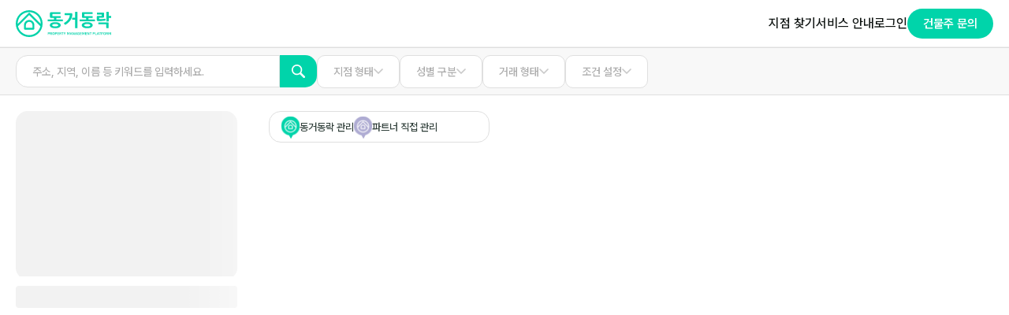

--- FILE ---
content_type: text/html; charset=utf-8
request_url: https://www.dgdr.co.kr/branch
body_size: 10318
content:
<!DOCTYPE html><html lang="ko"><head><meta charSet="utf-8"/><meta property="og:type" content="website"/><meta property="og:locale" content="ko_KR"/><meta property="og:site_name" content="동거동락"/><meta name="viewport" content="width=device-width, initial-scale=1, maximum-scale=1, shrink-to-fit=no, viewport-fit=cover"/><title>동거동락 : 지점찾기</title><meta name="robots" content="index,follow"/><meta name="description" content="더 이상 발품팔지 말고 동거동락에서 집을 찾아보세요! 코리빙하우스, 쉐어하우스, 원룸 등 다양한 주거형태를 제공하고 있습니다."/><meta name="twitter:card" content="summary"/><meta name="twitter:site" content="https://dgdr.co.kr"/><meta property="og:title" content="동거동락 : 지점찾기"/><meta property="og:description" content="더 이상 발품팔지 말고 동거동락에서 집을 찾아보세요! 코리빙하우스, 쉐어하우스, 원룸 등 다양한 주거형태를 제공하고 있습니다."/><meta property="og:url" content="https://dgdr.co.kr/branch"/><meta property="og:image" content="https://dgdr.co.kr/images/og-thumbnail.png"/><link rel="canonical" href="https://dgdr.co.kr"/><meta name="next-head-count" content="15"/><meta charSet="utf-8"/><meta http-equiv="x-ua-compatible" content="ie=edge"/><meta name="keywords" content="동거동락, 쉐어하우스, 셰어하우스, 마이룸, 기타(중개), 중개서비스, 중개, 코리빙하우스, 코리빙"/><link rel="shortcut icon" href="https://www.dgdr.co.kr/favicon.ico"/><link rel="icon" href="https://www.dgdr.co.kr/favicon-16x16.png" sizes="16x16" type="image/png"/><link rel="icon" href="https://www.dgdr.co.kr/favicon-32x32.png" sizes="32x32" type="image/png"/><script type="application/ld+json">{
"@context": "https://schema.org",
"@type": "Organization",
"name": "dgdr company",
"url": "https://www.dgdr.co.kr",
"sameAs": [
	"https://blog.naver.com/dgdr_wonfamily",
	"https://www.facebook.com/dgdr.wonfamily",
	"https://www.instagram.com/dgdr_wonfamily",
	]
}</script><script async="" src="//wcs.naver.net/wcslog.js"></script><script id="gtm-tracker-run" async="">
(function(w,d,s,l,i){w[l]=w[l]||[];w[l].push({'gtm.start':
new Date().getTime(),event:'gtm.js'});var f=d.getElementsByTagName(s)[0],
j=d.createElement(s),dl=l!='dataLayer'?'&l='+l:'';j.async=true;j.src=
'https://www.googletagmanager.com/gtm.js?id='+i+dl;f.parentNode.insertBefore(j,f);
})(window,document,'script','dataLayer','GTM-W626MCM');
          </script><link rel="preload" href="/_next/static/media/ff840cfebfb63b0c-s.p.woff2" as="font" type="font/woff2" crossorigin="anonymous" data-next-font="size-adjust"/><link rel="preload" href="/_next/static/css/5e6049144203ef95.css" as="style" crossorigin=""/><link rel="stylesheet" href="/_next/static/css/5e6049144203ef95.css" crossorigin="" data-n-g=""/><link rel="preload" href="/_next/static/css/e2d636b3e64c50bf.css" as="style" crossorigin=""/><link rel="stylesheet" href="/_next/static/css/e2d636b3e64c50bf.css" crossorigin="" data-n-p=""/><noscript data-n-css=""></noscript><script defer="" crossorigin="" nomodule="" src="/_next/static/chunks/polyfills-c67a75d1b6f99dc8.js"></script><script src="/_next/static/chunks/webpack-ac85c2766400df59.js" defer="" crossorigin=""></script><script src="/_next/static/chunks/framework-6c8598519c693321.js" defer="" crossorigin=""></script><script src="/_next/static/chunks/main-6b4803522742dbca.js" defer="" crossorigin=""></script><script src="/_next/static/chunks/pages/_app-73ee4a92b09ed2f8.js" defer="" crossorigin=""></script><script src="/_next/static/chunks/5112-ea0071ed85f12eea.js" defer="" crossorigin=""></script><script src="/_next/static/chunks/1474-dfe3b8d2847db650.js" defer="" crossorigin=""></script><script src="/_next/static/chunks/6310-e05b17febeb9df74.js" defer="" crossorigin=""></script><script src="/_next/static/chunks/9176-c980769e228a8b68.js" defer="" crossorigin=""></script><script src="/_next/static/chunks/2106-ac0fcbc0026fbf8f.js" defer="" crossorigin=""></script><script src="/_next/static/chunks/7150-2ed45f0f7b601610.js" defer="" crossorigin=""></script><script src="/_next/static/chunks/6348-bb6a49c5feb0f392.js" defer="" crossorigin=""></script><script src="/_next/static/chunks/6025-7476301c2d7eb93a.js" defer="" crossorigin=""></script><script src="/_next/static/chunks/8034-facc4c6d253114ff.js" defer="" crossorigin=""></script><script src="/_next/static/chunks/54-c4261e3e0c28a0d1.js" defer="" crossorigin=""></script><script src="/_next/static/chunks/pages/branch-8270e2254f3aebee.js" defer="" crossorigin=""></script><script src="/_next/static/elpecD4xZRdi7HVuTb7-Q/_buildManifest.js" defer="" crossorigin=""></script><script src="/_next/static/elpecD4xZRdi7HVuTb7-Q/_ssgManifest.js" defer="" crossorigin=""></script><style id="__jsx-3260648764">:root{--pretendard:'__pretendard_fde3a9', '__pretendard_Fallback_fde3a9'}body{font-family:var(--pretendard)!important}</style><style data-emotion="css-global silci5">*{box-sizing:border-box;}body{margin:0;padding:0;background-color:#ffffff!important;}body.body-lock{overflow:hidden!important;}article,aside,details,figcaption,figure,footer,header,hgroup,main,menu,nav,section,summary{display:block;}ul{list-style:none;padding:0;margin:0;}ul li{padding:0;margin:0;}audio,canvas,progress,video{display:inline-block;vertical-align:baseline;}audio:not([controls]){display:none;height:0;}[hidden],template{display:none;}a{background-color:transparent;}a:active,a:hover{outline:0;}abbr[title]{border-bottom:1px dotted;}b,strong{font-weight:bold;}dfn{font-style:italic;}h1{font-size:2em;margin:0.67em 0;}mark{background:#ff0;color:#000;}small{font-size:80%;}sub,sup{font-size:75%;line-height:0;position:relative;vertical-align:baseline;}sup{top:-0.5em;}sub{bottom:-0.25em;}img{border:0;}svg:not(:root){overflow:hidden;}figure{margin:1em 40px;}hr{-moz-box-sizing:content-box;box-sizing:content-box;height:0;}pre{overflow:auto;}code,kbd,pre,samp{font-family:monospace,monospace;font-size:1em;}button,input,optgroup,select,textarea{color:inherit;background-color:transparent;font:inherit;margin:0;}button{overflow:visible;}button,select{text-transform:none;}button,html input[type='button'],input[type='reset'],input[type='submit']{-webkit-appearance:button;cursor:pointer;}button[disabled],html input[disabled]{cursor:default;}button::-moz-focus-inner,input::-moz-focus-inner{border:0;padding:0;}input{line-height:normal;}input[type='checkbox'],input[type='radio']{box-sizing:border-box;padding:0;}input[type='number']::-webkit-inner-spin-button,input[type='number']::-webkit-outer-spin-button{height:auto;}input[type='search']{-webkit-appearance:textfield;-moz-box-sizing:content-box;-webkit-box-sizing:content-box;box-sizing:content-box;}input[type='search']::-webkit-search-cancel-button,input[type='search']::-webkit-search-decoration{-webkit-appearance:none;}input:focus{outline:none!important;}fieldset{border:1px solid #c0c0c0;margin:0 2px;padding:0.35em 0.625em 0.75em;}legend{border:0;padding:0;}textarea{overflow:auto;}optgroup{font-weight:bold;}table{border-collapse:collapse;border-spacing:0;}td,th{padding:0;}ul{list-style:none;padding:0;margin:0;}a{-webkit-text-decoration:none;text-decoration:none;text-underline-style:none;}input{outline:none;}input:focus{outline:none;}button{margin:0;padding:0;outline:none;border:none;background:none;}button:focus{outline:none;}#__next{position:relative;}@media only screen and (max-width: 768px){::-webkit-scrollbar{display:none;}-ms-overflow-style:none;scrollbar-width:none;}@-webkit-keyframes rotate_image{100%{-webkit-transform:rotate(360deg);-moz-transform:rotate(360deg);-ms-transform:rotate(360deg);transform:rotate(360deg);}}@keyframes rotate_image{100%{-webkit-transform:rotate(360deg);-moz-transform:rotate(360deg);-ms-transform:rotate(360deg);transform:rotate(360deg);}}.bar{background-color:#00d4aa!important;height:4px!important;}.ql-align-center{text-align:center;}.ql-align-right{text-align:right;}.ql-align-left{text-align:left;}._wsaicon{display:none;}</style><style data-emotion="css 1gaxg2r 6n4fw9 rohuk5 er0gom c2notd n3dox0 fl12x1 18bmgq7 ydmrf2 1jl496j qai25c 1t4y6d3 1ab23jm 10qsmba 1h21kcb 155otjj nqifbt 1pja2nv 154z64y iods3a e7151n djd32w xa3314 1b0psvd 11ia7u2 jdn0hw qmmaeq 1cis6gx 14h0ppf 1dep6dd zja2zm ni3ipu 1dx49a1 m0nf1f 1h7xobq 1jseg20 az8pnj 19yalm4 17mch63 ldcac7 97735q fain0 rbegzk yiiynq 16pij6o dtg2nl 1vnb34u 1ilmtia grlmj kcwi5r 1f8sh1y 1v4d8rb 13rvk69">.css-1gaxg2r{position:fixed;z-index:20;top:0;left:0;display:-webkit-box;display:-webkit-flex;display:-ms-flexbox;display:flex;-webkit-align-items:center;-webkit-box-align:center;-ms-flex-align:center;align-items:center;-webkit-box-pack:center;-ms-flex-pack:center;-webkit-justify-content:center;justify-content:center;width:100%;height:60px;padding:11px 20px;background-color:#FFF;border-bottom:1px solid #F0F0F0;}@media only screen and (max-width: 1024px){.css-1gaxg2r{height:45px;padding:11px 12px;}}.css-6n4fw9{width:100%;height:100%;display:-webkit-box;display:-webkit-flex;display:-ms-flexbox;display:flex;}.css-rohuk5{height:100%;display:-webkit-box;display:-webkit-flex;display:-ms-flexbox;display:flex;}.css-rohuk5 a{display:-webkit-box;display:-webkit-flex;display:-ms-flexbox;display:flex;-webkit-align-items:center;-webkit-box-align:center;-ms-flex-align:center;align-items:center;-webkit-box-pack:center;-ms-flex-pack:center;-webkit-justify-content:center;justify-content:center;}.css-rohuk5 a img{object-fit:fill;width:121px;height:34px;-webkit-flex-shrink:0;-ms-flex-negative:0;flex-shrink:0;}@media only screen and (max-width: 1024px){.css-rohuk5 img{width:105px;height:30px;}}.css-er0gom{display:-webkit-box;display:-webkit-flex;display:-ms-flexbox;display:flex;-webkit-align-items:center;-webkit-box-align:center;-ms-flex-align:center;align-items:center;-webkit-box-pack:center;-ms-flex-pack:center;-webkit-justify-content:center;justify-content:center;margin-left:auto;gap:60px;}.css-er0gom ul li a{height:100%;display:-webkit-box;display:-webkit-flex;display:-ms-flexbox;display:flex;-webkit-align-items:center;-webkit-box-align:center;-ms-flex-align:center;align-items:center;}.css-er0gom ul.main{display:-webkit-box;display:-webkit-flex;display:-ms-flexbox;display:flex;-webkit-align-items:center;-webkit-box-align:center;-ms-flex-align:center;align-items:center;gap:80px;height:100%;}.css-er0gom ul.main li.main{cursor:pointer;display:-webkit-box;display:-webkit-flex;display:-ms-flexbox;display:flex;-webkit-align-items:center;-webkit-box-align:center;-ms-flex-align:center;align-items:center;height:100%;}.css-er0gom ul.main li.main span.main{font-size:16px;font-style:normal;font-weight:500;line-height:normal;color:#0E1311;}.css-er0gom ul.main li.main:hover span.main{color:#00D4AA;}.css-er0gom ul.main li.main.is-sub ul.sub{display:none;}.css-er0gom ul.main li.main.is-sub ul.sub li.sub{min-height:19px;}.css-er0gom ul.main li.main.is-sub ul.sub li.sub span.sub{font-size:16px;font-style:normal;font-weight:500;line-height:normal;color:#0E1311;}.css-er0gom ul.main li.main.is-sub ul.sub li.sub:hover span.sub{color:#00D4AA;}.css-er0gom ul.main li.main.is-sub:hover{position:relative;}.css-er0gom ul.main li.main.is-sub:hover span.main{color:#0E1311;}.css-er0gom ul.main li.main.is-sub:hover ul.sub{position:absolute;top:calc(60px - 23px);left:-40px;display:-webkit-box;display:-webkit-flex;display:-ms-flexbox;display:flex;-webkit-box-flex-flow:column;-webkit-flex-flow:column;-ms-flex-flow:column;flex-flow:column;gap:20px;min-width:-webkit-max-content;min-width:-moz-max-content;min-width:max-content;padding:25px 40px;border-radius:15px;border:1px solid #F0F0F0;background-color:#FFF;}@media only screen and (max-width: 1024px){.css-er0gom{gap:13px;}.css-er0gom ul.main{display:none;}}.css-c2notd{display:-webkit-box;display:-webkit-flex;display:-ms-flexbox;display:flex;-webkit-align-items:center;-webkit-box-align:center;-ms-flex-align:center;align-items:center;-webkit-box-pack:center;-ms-flex-pack:center;-webkit-justify-content:center;justify-content:center;}.css-c2notd .tablet{display:none;}@media only screen and (max-width: 1024px){.css-c2notd .pc{display:none;}.css-c2notd .tablet{display:-webkit-box;display:-webkit-flex;display:-ms-flexbox;display:flex;}}.css-n3dox0{border-radius:200px;display:-webkit-box;display:-webkit-flex;display:-ms-flexbox;display:flex;-webkit-box-pack:center;-ms-flex-pack:center;-webkit-justify-content:center;justify-content:center;-webkit-align-items:center;-webkit-box-align:center;-ms-flex-align:center;align-items:center;gap:10px;}.css-n3dox0.h-22{height:22px;padding:5px;font-size:10px;font-style:normal;font-weight:400;line-height:normal;}.css-n3dox0.h-24{height:24px;padding:3px 10px;font-size:12px;font-style:normal;font-weight:500;line-height:18px;}.css-n3dox0.h-28{height:28px;padding:8px 12px;font-size:13px;font-style:normal;font-weight:600;line-height:normal;}.css-n3dox0.h-32{height:32px;padding:8px 10px;font-size:13px;font-style:normal;font-weight:600;line-height:normal;}.css-n3dox0.h-33{height:33px;padding:8px 10px;font-size:14px;font-style:normal;font-weight:600;line-height:normal;}.css-n3dox0.h-34{height:34px;padding:8px 10px;font-size:15px;font-style:normal;font-weight:500;line-height:normal;}.css-n3dox0.h-35{height:35px;padding:8px 10px;font-size:13px;font-style:normal;font-weight:400;line-height:145%;}.css-n3dox0.h-36{height:36px;padding:10px 20px;font-size:13px;font-style:normal;font-weight:600;line-height:145%;}.css-n3dox0.h-38{height:38px;padding:10px 20px;font-size:15px;font-style:normal;font-weight:600;line-height:normal;}.css-n3dox0.h-43{height:43px;padding:10px 20px;font-size:15px;font-style:normal;font-weight:600;line-height:normal;}.css-n3dox0.h-46{height:46px;padding:10px 20px;font-size:17px;font-style:normal;font-weight:600;line-height:155%;}.css-n3dox0.btn-fill.btn-green{background-color:#00D4AA;color:#FFF;}.css-n3dox0.btn-fill.btn-green:hover{background-color:#00B591;}.css-n3dox0.btn-fill.btn-green:disabled{background-color:#F8F8F8;color:#FFF;}.css-n3dox0.btn-fill.btn-green10{background-color:#E6FBF7;color:#00D4AA;}.css-n3dox0.btn-fill.btn-green10:disabled{background-color:#F8F8F8;color:#FFF;}.css-n3dox0.btn-fill.btn-gray{background-color:#F8F8F8;color:#7C7C7C;}.css-n3dox0.btn-fill.btn-blue{background-color:#467FF7;color:#FFF;}.css-n3dox0.btn-fill.btn-orange_red{background-color:#FE6A6A;color:#FFF;}.css-n3dox0.btn-fill.btn-navy{background-color:#7973C4;color:#FFF;}.css-n3dox0.btn-outline.btn-green{border:1px solid #97E0D2;color:#97E0D2;}.css-n3dox0.btn-outline.btn-green:disabled{background-color:#F8F8F8;color:#FFF;}.css-n3dox0.btn-outline.btn-gray{border:1px solid #DFDFDF;color:#7C7C7C;background-color:#FFF;}.css-fl12x1{display:none;}@media only screen and (max-width: 1024px){.css-fl12x1{display:block;width:20px;}}.css-18bmgq7{display:none;}@media only screen and (max-width: 1024px){.css-18bmgq7{position:fixed;top:45px;left:0;width:100%;height:100%;background-color:#FFF;overflow-y:auto;}.css-18bmgq7.is-open{display:-webkit-box;display:-webkit-flex;display:-ms-flexbox;display:flex;-webkit-box-flex-flow:column;-webkit-flex-flow:column;-ms-flex-flow:column;flex-flow:column;width:100%;-webkit-align-items:center;-webkit-box-align:center;-ms-flex-align:center;align-items:center;gap:60px;}}.css-ydmrf2{width:100%;max-width:360px;}.css-1jl496j{width:100%;height:100%;padding:calc(30px + 40px) 35px 30px 35px;}.css-qai25c{width:100%;display:-webkit-box;display:-webkit-flex;display:-ms-flexbox;display:flex;-webkit-box-pack:center;-ms-flex-pack:center;-webkit-justify-content:center;justify-content:center;gap:20px;padding-bottom:15px;margin-bottom:15px;border-bottom:1px solid #F0F0F0;}.css-qai25c:last-of-type{border-bottom:0;}.css-qai25c.is-login-my{-webkit-box-pack:start;-ms-flex-pack:start;-webkit-justify-content:flex-start;justify-content:flex-start;padding-top:15px;}.css-qai25c.is-lessor{-webkit-box-pack:left;-ms-flex-pack:left;-webkit-justify-content:left;justify-content:left;border-bottom:0;padding-bottom:25px;margin-bottom:35px;}.css-qai25c.is-lessor.is-child{border-bottom:1px solid #F0F0F0;}.css-1t4y6d3{display:-webkit-box;display:-webkit-flex;display:-ms-flexbox;display:flex;-webkit-box-flex-flow:column;-webkit-flex-flow:column;-ms-flex-flow:column;flex-flow:column;gap:25px;}.css-1t4y6d3.is-lessor{width:100%;}.css-1ab23jm.grid-1{width:100%;}.css-1ab23jm h3{margin:0;font-size:23.5px;font-style:normal;font-weight:700;line-height:140%;color:#0E1311;}.css-10qsmba{min-width:125px;}.css-10qsmba ul li{padding-bottom:15px;margin-bottom:15px;border-bottom:1px solid #F0F0F0;}.css-10qsmba ul li:last-of-type{border-bottom:0;}.css-10qsmba ul li span{font-size:14px;font-style:normal;font-weight:500;line-height:160%;color:#0E1311;}.css-10qsmba.is-lessor{width:100%;}.css-10qsmba.is-lessor ul{display:-webkit-box;display:-webkit-flex;display:-ms-flexbox;display:flex;width:100%;}.css-10qsmba.is-lessor ul li{border:0;padding-bottom:0;margin-bottom:0;}.css-10qsmba.is-lessor ul li:last-of-type{margin-left:auto;}.css-1h21kcb{width:100%;min-height:398px;display:-webkit-box;display:-webkit-flex;display:-ms-flexbox;display:flex;-webkit-box-pack:center;-ms-flex-pack:center;-webkit-justify-content:center;justify-content:center;background-image:url('/images/layout/footer/footer-bg.svg');background-repeat:no-repeat;-webkit-background-size:cover;background-size:cover;}.css-1h21kcb.absolute-bottom-100{position:absolute;bottom:-320px;}@media only screen and (max-width: 1024px){.css-1h21kcb.absolute-bottom-100{bottom:-500px;}}@media only screen and (max-width: 430px){.css-1h21kcb.absolute-bottom-100{position:absolute;bottom:-660px;}}.css-1h21kcb.disabled{display:none;}@media only screen and (max-width: 1024px){.css-1h21kcb{min-height:638px;background-image:url('/images/layout/footer/m-footer-bg.svg');background-repeat:no-repeat;-webkit-background-size:cover;background-size:cover;}}@media only screen and (max-width: 430px){.css-1h21kcb{min-height:638px;}}.css-155otjj{width:100%;display:-webkit-box;display:-webkit-flex;display:-ms-flexbox;display:flex;-webkit-box-flex-flow:column;-webkit-flex-flow:column;-ms-flex-flow:column;flex-flow:column;-webkit-align-items:center;-webkit-box-align:center;-ms-flex-align:center;align-items:center;}@media only screen and (max-width: 1024px){.css-155otjj{gap:52px;}}.css-nqifbt{position:absolute;right:50px;top:50%;-webkit-transform:translateY(-50%);-moz-transform:translateY(-50%);-ms-transform:translateY(-50%);transform:translateY(-50%);display:-webkit-box;display:-webkit-flex;display:-ms-flexbox;display:flex;gap:24px;}.css-nqifbt.mobile{display:none;}@media only screen and (max-width: 1170px){.css-nqifbt{gap:12px;}}@media only screen and (max-width: 1024px){.css-nqifbt{top:auto;right:auto;-webkit-transform:translateY(0);-moz-transform:translateY(0);-ms-transform:translateY(0);transform:translateY(0);position:relative;margin-top:52px;padding:0 12px;-webkit-box-flex-flow:row;-webkit-flex-flow:row;-ms-flex-flow:row;flex-flow:row;gap:22px;width:100%;}.css-nqifbt.pc{display:none;}.css-nqifbt.mobile{display:-webkit-box;display:-webkit-flex;display:-ms-flexbox;display:flex;width:100%;max-width:768px;}}.css-1pja2nv{display:-webkit-box;display:-webkit-flex;display:-ms-flexbox;display:flex;-webkit-align-items:center;-webkit-box-align:center;-ms-flex-align:center;align-items:center;-webkit-box-pack:start;-ms-flex-pack:start;-webkit-justify-content:start;justify-content:start;gap:25px;}@media only screen and (max-width: 1440px){.css-1pja2nv{width:26px;height:26px;gap:25px;}.css-1pja2nv:first-of-type{margin-left:auto;}}@media only screen and (max-width: 1024px){.css-1pja2nv{width:26px;height:26px;}.css-1pja2nv:first-of-type{margin-left:auto;}}.css-154z64y{margin-top:145px;display:-webkit-box;display:-webkit-flex;display:-ms-flexbox;display:flex;-webkit-align-items:center;-webkit-box-align:center;-ms-flex-align:center;align-items:center;-webkit-box-pack:center;-ms-flex-pack:center;-webkit-justify-content:center;justify-content:center;position:relative;width:100%;}@media only screen and (max-width: 1024px){.css-154z64y{max-width:768px;margin-top:52px;}}.css-iods3a{display:-webkit-box;display:-webkit-flex;display:-ms-flexbox;display:flex;-webkit-align-items:center;-webkit-box-align:center;-ms-flex-align:center;align-items:center;position:relative;-webkit-box-pack:justify;-webkit-justify-content:space-between;justify-content:space-between;-webkit-box-flex-wrap:wrap;-webkit-flex-wrap:wrap;-ms-flex-wrap:wrap;flex-wrap:wrap;min-width:80%;gap:36px;}@media only screen and (max-width: 1024px){.css-iods3a{display:-webkit-box;display:-webkit-flex;display:-ms-flexbox;display:flex;padding:0 12px;-webkit-align-items:flex-start;-webkit-box-align:flex-start;-ms-flex-align:flex-start;align-items:flex-start;-webkit-align-content:flex-start;-ms-flex-line-pack:flex-start;align-content:flex-start;gap:36px;-webkit-align-self:stretch;-ms-flex-item-align:stretch;align-self:stretch;-webkit-box-flex-wrap:wrap;-webkit-flex-wrap:wrap;-ms-flex-wrap:wrap;flex-wrap:wrap;min-width:100%;}}@media only screen and (max-width: 430px){.css-iods3a{min-width:100%;padding:0;}}.css-e7151n p{margin:0;font-size:13px;font-style:normal;font-weight:500;line-height:190%;color:#7C7C7C;}@media only screen and (max-width: 1024px){.css-e7151n{min-width:336px;max-width:360px;-webkit-flex:1 0 0;-ms-flex:1 0 0;flex:1 0 0;}.css-e7151n p{font-size:10.5px;font-style:normal;font-weight:500;line-height:190%;}}.css-djd32w{margin-top:47px;width:100%;border-top:1px solid rgba(0, 212, 170, 0.2);border-bottom:1px solid rgba(0, 212, 170, 0.2);display:-webkit-box;display:-webkit-flex;display:-ms-flexbox;display:flex;-webkit-align-items:center;-webkit-box-align:center;-ms-flex-align:center;align-items:center;-webkit-box-pack:center;-ms-flex-pack:center;-webkit-justify-content:center;justify-content:center;}@media only screen and (max-width: 1024px){.css-djd32w{-webkit-box-flex-flow:column;-webkit-flex-flow:column;-ms-flex-flow:column;flex-flow:column;margin-top:0;}}.css-xa3314{min-width:80%;min-height:57px;height:100%;display:-webkit-box;display:-webkit-flex;display:-ms-flexbox;display:flex;-webkit-align-items:center;-webkit-box-align:center;-ms-flex-align:center;align-items:center;-webkit-box-pack:center;-ms-flex-pack:center;-webkit-justify-content:center;justify-content:center;border-right:1px solid rgba(0, 212, 170, 0.2);border-left:1px solid rgba(0, 212, 170, 0.2);}@media only screen and (max-width: 1024px){.css-xa3314{-webkit-box-flex-flow:column;-webkit-flex-flow:column;-ms-flex-flow:column;flex-flow:column;min-width:100%;width:100%;border:0;}}.css-1b0psvd{width:100%;height:100%;display:-webkit-box;display:-webkit-flex;display:-ms-flexbox;display:flex;-webkit-align-items:center;-webkit-box-align:center;-ms-flex-align:center;align-items:center;-webkit-box-pack:center;-ms-flex-pack:center;-webkit-justify-content:center;justify-content:center;}@media only screen and (max-width: 1024px){.css-1b0psvd{border-bottom:1px solid rgba(0, 212, 170, 0.2);}.css-1b0psvd:last-of-type{border-bottom:0;}}.css-11ia7u2{width:100%;height:100%;display:-webkit-box;display:-webkit-flex;display:-ms-flexbox;display:flex;-webkit-align-items:center;-webkit-box-align:center;-ms-flex-align:center;align-items:center;-webkit-box-pack:center;-ms-flex-pack:center;-webkit-justify-content:center;justify-content:center;font-size:16px;font-style:normal;font-weight:500;line-height:180%;color:#7C7C7C;}.css-11ia7u2 span{margin-left:4px;font-size:16px;font-style:normal;font-weight:500;line-height:180%;color:#00D4AA;}@media only screen and (max-width: 1170px){.css-11ia7u2{font-size:13px;font-style:normal;font-weight:500;line-height:190%;}.css-11ia7u2 span{font-size:13px;font-style:normal;font-weight:500;line-height:190%;}}@media only screen and (max-width: 1024px){.css-11ia7u2{width:90%;padding:16px 0;font-size:13px;font-style:normal;font-weight:500;line-height:190%;border-right:1px solid rgba(0, 212, 170, 0.2);border-left:1px solid rgba(0, 212, 170, 0.2);}.css-11ia7u2 span{font-size:13px;font-style:normal;font-weight:500;line-height:190%;}}.css-jdn0hw{width:1px;height:57px;border-right:1px solid rgba(0, 212, 170, 0.2);}@media only screen and (max-width: 1024px){.css-jdn0hw.pc{display:none;}}.css-qmmaeq{padding-top:60px;display:-webkit-box;display:-webkit-flex;display:-ms-flexbox;display:flex;-webkit-box-flex-flow:column;-webkit-flex-flow:column;-ms-flex-flow:column;flex-flow:column;width:100%;height:100%;min-height:100vh;}@media only screen and (max-width: 1024px){.css-qmmaeq{padding-top:45px;}}@media only screen and (max-width: 430px){.css-qmmaeq{padding-top:45px;}}.css-1cis6gx{width:100%;display:-webkit-box;display:-webkit-flex;display:-ms-flexbox;display:flex;-webkit-box-flex-flow:column;-webkit-flex-flow:column;-ms-flex-flow:column;flex-flow:column;}.css-14h0ppf{padding:10px 20px;width:100%;height:61px;display:-webkit-box;display:-webkit-flex;display:-ms-flexbox;display:flex;-webkit-align-items:center;-webkit-box-align:center;-ms-flex-align:center;align-items:center;gap:9px;border-top:1px solid #DFDFDF;border-bottom:1px solid #DFDFDF;background-color:#F8F8F8;overflow-x:auto;overflow-y:hidden;}@media only screen and (max-width: 768px){.css-14h0ppf{padding:10px 12px;height:50px;}}@media only screen and (max-width: 768px){.css-14h0ppf{height:50px;}}@media only screen and (max-width: 768px){.css-1dep6dd{width:100%;}}.css-zja2zm{position:relative;display:-webkit-box;display:-webkit-flex;display:-ms-flexbox;display:flex;-webkit-align-items:center;-webkit-box-align:center;-ms-flex-align:center;align-items:center;-webkit-box-pack:center;-ms-flex-pack:center;-webkit-justify-content:center;justify-content:center;width:382px;}.css-zja2zm button{width:47px;display:-webkit-box;display:-webkit-flex;display:-ms-flexbox;display:flex;padding:11px 15px;-webkit-box-pack:center;-ms-flex-pack:center;-webkit-justify-content:center;justify-content:center;-webkit-align-items:center;-webkit-box-align:center;-ms-flex-align:center;align-items:center;}.css-zja2zm button img{width:17px;height:17px;}.css-zja2zm::-webkit-input-placeholder{text-align:center;}.css-zja2zm::-moz-placeholder{text-align:center;}.css-zja2zm:-ms-input-placeholder{text-align:center;}.css-zja2zm::placeholder{text-align:center;}@media only screen and (max-width: 768px){.css-zja2zm{width:100%;}.css-zja2zm input{width:100%;}}.css-ni3ipu{width:100%;height:41px;color:#2F3E39;outline:none;border-radius:10px;border:0;vertical-align:middle;}.css-ni3ipu::-webkit-input-placeholder{color:#ABABAB;}.css-ni3ipu::-moz-placeholder{color:#ABABAB;}.css-ni3ipu:-ms-input-placeholder{color:#ABABAB;}.css-ni3ipu::placeholder{color:#ABABAB;}.css-ni3ipu.border-1{border:1px solid;}.css-ni3ipu.h-39{padding:11px 20px;-webkit-box-pack:center;-ms-flex-pack:center;-webkit-justify-content:center;justify-content:center;-webkit-align-items:center;-webkit-box-align:center;-ms-flex-align:center;align-items:center;font-size:14px;font-style:normal;font-weight:500;line-height:135%;}.css-ni3ipu.h-41{padding:11px 20px;-webkit-box-pack:center;-ms-flex-pack:center;-webkit-justify-content:center;justify-content:center;-webkit-align-items:center;-webkit-box-align:center;-ms-flex-align:center;align-items:center;font-size:14px;font-style:normal;font-weight:500;line-height:135%;}.css-ni3ipu.h-45{padding:10px 20px;-webkit-box-pack:center;-ms-flex-pack:center;-webkit-justify-content:center;justify-content:center;-webkit-align-items:center;-webkit-box-align:center;-ms-flex-align:center;align-items:center;font-size:14px;font-style:normal;font-weight:500;line-height:160%;}.css-ni3ipu.h-48{padding:14px 20px;-webkit-box-pack:center;-ms-flex-pack:center;-webkit-justify-content:center;justify-content:center;-webkit-align-items:center;-webkit-box-align:center;-ms-flex-align:center;align-items:center;font-size:16px;font-style:normal;font-weight:500;line-height:180%;}.css-ni3ipu.h-52{padding:14px 20px;-webkit-box-pack:center;-ms-flex-pack:center;-webkit-justify-content:center;justify-content:center;-webkit-align-items:center;-webkit-box-align:center;-ms-flex-align:center;align-items:center;font-size:17px;font-style:normal;font-weight:500;line-height:140%;}.css-ni3ipu.text-field-green{border-color:#00D4AA;background-color:#FFF;}.css-ni3ipu.text-field-green:disabled{color:#ABABAB;border-color:#F0F0F0;background-color:#F8F8F8;}.css-ni3ipu.text-field-gray{border-color:#F0F0F0;background-color:#F8F8F8;}.css-ni3ipu.text-field-gray:disabled{color:#ABABAB;border-color:#F0F0F0;background-color:#F8F8F8;}.css-ni3ipu.text-field-white{border-color:#DFDFDF;background-color:#FFF;}.css-ni3ipu.is-end-adornment{display:-webkit-box;display:-webkit-flex;display:-ms-flexbox;display:flex;border-radius:15px 0px 0px 15px;}.css-ni3ipu.is-error{border:1px solid #FE6A6A;}.css-1dx49a1{position:relative;display:-webkit-box;display:-webkit-flex;display:-ms-flexbox;display:flex;-webkit-box-pack:center;-ms-flex-pack:center;-webkit-justify-content:center;justify-content:center;-webkit-align-items:center;-webkit-box-align:center;-ms-flex-align:center;align-items:center;border-radius:0px 15px 15px 0px;background-color:#00D4AA;height:41px;}.css-m0nf1f{display:-webkit-box;display:-webkit-flex;display:-ms-flexbox;display:flex;-webkit-align-items:center;-webkit-box-align:center;-ms-flex-align:center;align-items:center;gap:9px;min-width:519px;width:100%;}@media only screen and (max-width: 768px){.css-m0nf1f{min-width:25px;max-width:25px;}}@media only screen and (max-width: 768px){.css-1h7xobq{display:none;}}.css-1jseg20{border-radius:10px;border:1px solid #DFDFDF;background-color:#FFF;padding:11px 20px;display:-webkit-box;display:-webkit-flex;display:-ms-flexbox;display:flex;-webkit-align-items:center;-webkit-box-align:center;-ms-flex-align:center;align-items:center;gap:15px;}.css-1jseg20 span{font-size:14px;font-style:normal;font-weight:500;line-height:135%;color:#ABABAB;}.css-1jseg20.is-active span{color:#2F3E39;}@media only screen and (max-width: 768px){.css-1jseg20{padding:9px 12px;}.css-1jseg20 span{font-size:13px;line-height:normal;}.css-1jseg20 img{width:10px;height:15px;}}.css-az8pnj{display:none;}@media only screen and (max-width: 768px){.css-az8pnj{display:-webkit-box;display:-webkit-flex;display:-ms-flexbox;display:flex;-webkit-align-items:center;-webkit-box-align:center;-ms-flex-align:center;align-items:center;justify-self:center;}}.css-19yalm4{display:-webkit-box;display:-webkit-flex;display:-ms-flexbox;display:flex;height:calc(100vh - 61px - 60px);}@media only screen and (max-width: 768px){.css-19yalm4{height:calc(
      100vh - 50px - 45px
    );-webkit-flex-direction:column-reverse;-ms-flex-direction:column-reverse;flex-direction:column-reverse;}}@media only screen and (max-width: 430px){.css-19yalm4{height:calc(
      100vh - 50px - 45px
    );}}.css-17mch63{-webkit-flex-shrink:0;-ms-flex-negative:0;flex-shrink:0;display:-webkit-box;display:-webkit-flex;display:-ms-flexbox;display:flex;-webkit-box-flex-flow:column;-webkit-flex-flow:column;-ms-flex-flow:column;flex-flow:column;gap:15px;padding:20px;min-width:321px;height:100%;overflow-y:auto;overflow-x:hidden;}@media only screen and (max-width: 768px){.css-17mch63{justify-self:flex-end;-webkit-box-flex-flow:row;-webkit-flex-flow:row;-ms-flex-flow:row;flex-flow:row;padding:12px 12px 30px 12px;width:100%;height:283px;overflow-x:auto;}}.css-ldcac7{width:100%;max-width:315px;}.css-ldcac7.detail .e152guhc4 img{height:100%;}.css-ldcac7.map{width:100%;max-width:281px;}.css-ldcac7.map .e152guhc4{max-width:281px;aspect-ratio:281/187;}.css-ldcac7.map .e152guhc6{font-size:18px;font-style:normal;font-weight:600;line-height:155%;}.css-ldcac7.map .e152guhc9{min-width:109px;font-size:13px;font-style:normal;font-weight:500;}@media only screen and (max-width: 1024px){.css-ldcac7.detail{-webkit-flex-shrink:0;-ms-flex-negative:0;flex-shrink:0;}}@media only screen and (max-width: 768px){.css-ldcac7{width:100%;max-width:281px;}.css-ldcac7.map,.css-ldcac7.detail{width:100%;max-width:217px;}.css-ldcac7.map .e152guhc4,.css-ldcac7.detail .e152guhc4{max-width:217px;aspect-ratio:217/145;}.css-ldcac7.map .e152guhc6,.css-ldcac7.detail .e152guhc6{height:18px;font-size:16px;font-style:normal;font-weight:600;line-height:140%;}.css-ldcac7.map .e152guhc7,.css-ldcac7.detail .e152guhc7{gap:6px;margin-top:8px;}.css-ldcac7.map .e152guhc9,.css-ldcac7.detail .e152guhc9{min-width:auto;font-size:12px;font-style:normal;font-weight:500;line-height:normal;}}.css-97735q{position:relative;border-radius:15px;width:100%;max-width:315px;aspect-ratio:315/210;overflow:hidden;z-index:1;margin-bottom:5px;}.css-97735q img{border-radius:15px;width:100%;height:100%;object-fit:cover;z-index:0;-webkit-transform:scale(1);-moz-transform:scale(1);-ms-transform:scale(1);transform:scale(1);transition-duration:0.5s;}.css-97735q:hover img{-webkit-transform:scale(1.2);-moz-transform:scale(1.2);-ms-transform:scale(1.2);transform:scale(1.2);transition-duration:0.5s;}@media only screen and (max-width: 768px){.css-97735q{width:281px;aspect-ratio:281/187;}}.css-fain0{width:100%;height:100%;background-color:#f2f2f2;border-radius:4px;display:inline-block;position:relative;overflow:hidden;width:315px;height:210px;}.css-fain0::before{content:'';position:absolute;top:0;left:-100%;width:100%;height:100%;background:linear-gradient(
      90deg,transparent,rgba(255,255,255,0.8),transparent
    );-webkit-animation:skeleton-loading 1.5s infinite;animation:skeleton-loading 1.5s infinite;}@-webkit-keyframes skeleton-loading{0%{left:-100%;}100%{left:100%;}}@keyframes skeleton-loading{0%{left:-100%;}100%{left:100%;}}@media only screen and (max-width: 1024px){.css-fain0{width:281px;height:187px;}}.css-rbegzk{overflow:hidden;text-overflow:ellipsis;display:-webkit-box;-webkit-line-clamp:1;-webkit-box-orient:vertical;font-size:20px;font-style:normal;font-weight:600;line-height:155%;color:#0E1311;}@media only screen and (max-width: 768px){.css-rbegzk{margin-top:3px;font-size:18px;font-style:normal;font-weight:600;line-height:155%;}}.css-yiiynq{width:100%;height:100%;background-color:#f2f2f2;border-radius:4px;display:inline-block;position:relative;overflow:hidden;margin-top:3px;height:28px;}.css-yiiynq::before{content:'';position:absolute;top:0;left:-100%;width:100%;height:100%;background:linear-gradient(
      90deg,transparent,rgba(255,255,255,0.8),transparent
    );-webkit-animation:skeleton-loading 1.5s infinite;animation:skeleton-loading 1.5s infinite;}@-webkit-keyframes skeleton-loading{0%{left:-100%;}100%{left:100%;}}@keyframes skeleton-loading{0%{left:-100%;}100%{left:100%;}}@media only screen and (max-width: 1024px){.css-yiiynq{height:25px;}}.css-16pij6o{display:-webkit-box;display:-webkit-flex;display:-ms-flexbox;display:flex;-webkit-box-flex-flow:column;-webkit-flex-flow:column;-ms-flex-flow:column;flex-flow:column;gap:6px;margin-top:2px;}@media only screen and (max-width: 768px){.css-16pij6o{gap:0;}}.css-dtg2nl{display:-webkit-box;display:-webkit-flex;display:-ms-flexbox;display:flex;gap:12px;}.css-1vnb34u{font-size:14px;font-style:normal;font-weight:400;line-height:normal;color:#7C7C7C;}.css-1vnb34u .branch-type{color:#8582AE;}.css-1vnb34u .branch-type.is-dgdr{color:#00D4AA;}@media only screen and (max-width: 768px){.css-1vnb34u{font-size:13px;font-style:normal;font-weight:500;line-height:190%;}}.css-1ilmtia{width:100%;height:100%;background-color:#f2f2f2;border-radius:4px;display:inline-block;position:relative;overflow:hidden;min-width:120px;}.css-1ilmtia::before{content:'';position:absolute;top:0;left:-100%;width:100%;height:100%;background:linear-gradient(
      90deg,transparent,rgba(255,255,255,0.8),transparent
    );-webkit-animation:skeleton-loading 1.5s infinite;animation:skeleton-loading 1.5s infinite;}@-webkit-keyframes skeleton-loading{0%{left:-100%;}100%{left:100%;}}@keyframes skeleton-loading{0%{left:-100%;}100%{left:100%;}}@media only screen and (max-width: 1024px){.css-1ilmtia{min-width:100px;}}.css-grlmj{margin-top:10px;width:100%;}.css-kcwi5r{width:100%;height:100%;background-color:#f2f2f2;border-radius:4px;display:inline-block;position:relative;overflow:hidden;height:28px;}.css-kcwi5r::before{content:'';position:absolute;top:0;left:-100%;width:100%;height:100%;background:linear-gradient(
      90deg,transparent,rgba(255,255,255,0.8),transparent
    );-webkit-animation:skeleton-loading 1.5s infinite;animation:skeleton-loading 1.5s infinite;}@-webkit-keyframes skeleton-loading{0%{left:-100%;}100%{left:100%;}}@keyframes skeleton-loading{0%{left:-100%;}100%{left:100%;}}@media only screen and (max-width: 1024px){.css-kcwi5r{height:25px;}}.css-1f8sh1y{position:relative;width:100%;height:100%;}.css-1v4d8rb{position:absolute;top:20px;left:20px;z-index:2;width:280px;height:40px;display:-webkit-inline-box;display:-webkit-inline-flex;display:-ms-inline-flexbox;display:inline-flex;padding:6px 15px;-webkit-align-items:flex-start;-webkit-box-align:flex-start;-ms-flex-align:flex-start;align-items:flex-start;gap:20px;border-radius:15px;border:1px solid #DFDFDF;background-color:#FFF;}@media only screen and (max-width: 768px){.css-1v4d8rb{top:4px;left:50%;-webkit-transform:translateX(-50%);-moz-transform:translateX(-50%);-ms-transform:translateX(-50%);transform:translateX(-50%);padding:5px 12px;width:212px;height:30px;gap:10px;}}.css-13rvk69{display:-webkit-box;display:-webkit-flex;display:-ms-flexbox;display:flex;-webkit-align-items:center;-webkit-box-align:center;-ms-flex-align:center;align-items:center;-webkit-box-pack:center;-ms-flex-pack:center;-webkit-justify-content:center;justify-content:center;gap:6px;}.css-13rvk69 img{-webkit-flex-shrink:0;-ms-flex-negative:0;flex-shrink:0;width:23px;height:28px;}.css-13rvk69 span{font-size:13px;font-style:normal;font-weight:500;line-height:190%;color:#2F3E39;}@media only screen and (max-width: 768px){.css-13rvk69 img{width:16px;height:20px;}.css-13rvk69 span{font-size:11px;font-style:normal;font-weight:500;line-height:normal;}}</style></head><body><div id="__next"><header class="css-1gaxg2r ezrajbw0"><div class="css-6n4fw9 ezrajbw1"><div class="css-rohuk5 ezrajbw2"><a href="/"><img src="/images/logo.svg" alt="dgdr-logo"/></a></div><nav class="css-er0gom ezrajbw3"><ul class="main"><li class="main is-sub"><a target="_self" title="지점 찾기" href="/branch"><span class="main">지점 찾기</span></a><ul class="sub"><li class="sub"><a target="_self" title="전체 보기" href="/branch"><span class="sub">전체 보기</span></a></li><li class="sub"><a target="_self" title="쉐어하우스" href="/branch?branchTypes=SHARE_HOUSE"><span class="sub">쉐어하우스</span></a></li><li class="sub"><a target="_self" title="코리빙" href="/branch?branchTypes=CO_LIVING"><span class="sub">코리빙</span></a></li><li class="sub"><a target="_self" title="고시원" href="/branch?branchTypes=ETC2"><span class="sub">고시원</span></a></li><li class="sub"><a target="_self" title="원룸" href="/branch?branchTypes=ONE_ROOM"><span class="sub">원룸</span></a></li><li class="sub"><a target="_self" title="투룸 이상" href="/branch?branchTypes=TWO_ROOM"><span class="sub">투룸 이상</span></a></li><li class="sub"><a target="_self" title="기타" href="/branch?branchTypes=ETC"><span class="sub">기타</span></a></li></ul></li><li class="main is-sub"><a target="_self" title="서비스 안내" href="/brand"><span class="main">서비스 안내</span></a><ul class="sub"><li class="sub"><a target="_self" title="브랜드 소개" href="/brand"><span class="sub">브랜드 소개</span></a></li><li class="sub"><a target="_self" title="동거동락 소식" href="/dgdr-news"><span class="sub">동거동락 소식</span></a></li><li class="sub"><a target="_blank" title="자주 묻는 질문" href="https://dgdr.notion.site/6f9a5740a9d04e60bc345c5ff9bda958"><span class="sub">자주 묻는 질문</span></a></li><li class="sub"><a target="_blank" title="공지사항" href="https://dgdr.notion.site/5338e85f4a164be3abaa3c53b9ac62ae?pvs=4"><span class="sub">공지사항</span></a></li><li class="sub"><a target="_blank" title="동거동락 세입자 앱" href="https://dgdr.io/tenant.html"><span class="sub">동거동락 세입자 앱</span></a></li></ul></li><li class="main"><a target="_self" title="로그인" href="/login?callbackUrl=%2Fbranch"><span class="main">로그인</span></a></li></ul><div class="css-c2notd ezrajbw5"><button class="tablet h-28 btn-green btn-fill css-n3dox0 eflgphh0">건물주 문의</button><button class="pc h-38 btn-green btn-fill css-n3dox0 eflgphh0">건물주 문의</button></div><div class="css-fl12x1 ezrajbw4"><img src="/images/layout/header/hamburger-icon.svg" alt="hamburger-img"/></div></nav></div><div class="css-18bmgq7 e111fpco0"><div class="css-ydmrf2 e111fpco1"><div class="css-1jl496j e111fpco2"><div class="css-qai25c e111fpco3"><div class="css-1t4y6d3 e111fpco4"><div class="css-1ab23jm e111fpco5"><a target="_self" title="지점 찾기" href="/branch"><h3>지점 찾기</h3></a></div><div class="css-10qsmba e111fpco6"><ul><li><a target="_self" title="전체 보기" href="/branch"><span>전체 보기</span></a></li><li><a target="_self" title="쉐어하우스" href="/branch?branchTypes=SHARE_HOUSE"><span>쉐어하우스</span></a></li><li><a target="_self" title="코리빙" href="/branch?branchTypes=CO_LIVING"><span>코리빙</span></a></li><li><a target="_self" title="고시원" href="/branch?branchTypes=ETC2"><span>고시원</span></a></li><li><a target="_self" title="원룸" href="/branch?branchTypes=ONE_ROOM"><span>원룸</span></a></li><li><a target="_self" title="투룸 이상" href="/branch?branchTypes=TWO_ROOM"><span>투룸 이상</span></a></li><li><a target="_self" title="기타" href="/branch?branchTypes=ETC"><span>기타</span></a></li></ul></div></div><div class="css-1t4y6d3 e111fpco4"><div class="css-1ab23jm e111fpco5"><a target="_self" title="서비스 안내" href="/brand"><h3>서비스 안내</h3></a></div><div class="css-10qsmba e111fpco6"><ul><li><a target="_self" title="브랜드 소개" href="/brand"><span>브랜드 소개</span></a></li><li><a target="_self" title="동거동락 소식" href="/dgdr-news"><span>동거동락 소식</span></a></li><li><a target="_blank" title="자주 묻는 질문" href="https://dgdr.notion.site/6f9a5740a9d04e60bc345c5ff9bda958"><span>자주 묻는 질문</span></a></li><li><a target="_blank" title="공지사항" href="https://dgdr.notion.site/5338e85f4a164be3abaa3c53b9ac62ae?pvs=4"><span>공지사항</span></a></li><li><a target="_blank" title="동거동락 세입자 앱" href="https://dgdr.io/tenant.html"><span>동거동락 세입자 앱</span></a></li></ul></div></div></div><div class="is-login-my css-qai25c e111fpco3"><div class="grid-1 css-1ab23jm e111fpco5"><a target="_self" title="로그인" href="/login?callbackUrl=%2Fbranch"><h3>로그인</h3></a></div></div></div></div><footer class="css-1h21kcb e1sibg3v0"><div class="css-155otjj e1sibg3v1"><div class="mobile css-nqifbt e1sibg3v5"><div class="css-1pja2nv e1sibg3v6"><a target="_blank" href="https://www.instagram.com/dgdr_wonfamily" title="인스타그램" rel="noopener noreferrer"><img src="/images/layout/footer/instagram.svg" alt="인스타그램"/></a></div><div class="css-1pja2nv e1sibg3v6"><a target="_blank" href="https://www.facebook.com/dgdr.wonfamily" title="페이스북" rel="noopener noreferrer"><img src="/images/layout/footer/facebook.svg" alt="페이스북"/></a></div><div class="css-1pja2nv e1sibg3v6"><a target="_blank" href="https://blog.naver.com/dgdr_wonfamily" title="네이버 블로그" rel="noopener noreferrer"><img src="/images/layout/footer/blog.svg" alt="네이버 블로그"/></a></div></div><div class="css-154z64y e1sibg3v2"><div style="width:80%;display:flex;flex-direction:column"><div class="css-1pja2nv e1sibg3v6"><div class="css-1pja2nv e1sibg3v6"><a target="_blank" href="https://www.instagram.com/dgdr_wonfamily" title="인스타그램" rel="noopener noreferrer"><img src="/images/layout/footer/instagram.svg" alt="인스타그램"/></a></div><div class="css-1pja2nv e1sibg3v6"><a target="_blank" href="https://www.facebook.com/dgdr.wonfamily" title="페이스북" rel="noopener noreferrer"><img src="/images/layout/footer/facebook.svg" alt="페이스북"/></a></div><div class="css-1pja2nv e1sibg3v6"><a target="_blank" href="https://blog.naver.com/dgdr_wonfamily" title="네이버 블로그" rel="noopener noreferrer"><img src="/images/layout/footer/blog.svg" alt="네이버 블로그"/></a></div></div><div style="height:34px"></div><div class="css-iods3a e1sibg3v3"><div style="flex-shrink:0" class="css-e7151n e1sibg3v4"><p>상호명 : (주)원패밀리 대표자 : 정원준</p><p>사업자번호 : 697-88-00461 | 통신판매업신고 : 제2020-서울강남-03387호</p><p>주소 : 서울특별시 강남구 강남대로 146길 17, 3층(논현동)</p></div><div style="flex-shrink:0" class="css-e7151n e1sibg3v4"><p>상호명 : (주)동거동락 부동산중개법인 대표자 : 박수호</p><p>사업자번호 : 688-81-02563 | 등록번호 : 11680-2022-00086</p><p>주소 : 서울특별시 강남구 강남대로 146길 17, 3층(논현동)</p></div><div style="flex-shrink:0" class="css-e7151n e1sibg3v4"><p>상호명 : (주)원패밀리디자인 대표자: 양두열</p><p>사업자번호 : 833-87-03301 | 등록번호 : 강남-21-01-34</p><p>주소 : 서울특별시 강남구 강남대로 146길 7, 601호(논현동)</p></div></div></div></div><div class="css-djd32w e1sibg3v7"><div class="css-xa3314 e1sibg3v8"><div class="css-1b0psvd e1sibg3v9"><div class="css-11ia7u2 e1sibg3v10">대표번호 : <span>070-4408-9489</span></div></div><div class="pc css-jdn0hw e1sibg3v11"></div><div class="css-1b0psvd e1sibg3v9"><div class="css-11ia7u2 e1sibg3v10">일반문의 : <span>help@dgdr.co.kr</span></div></div><div class="pc css-jdn0hw e1sibg3v11"></div><div class="css-1b0psvd e1sibg3v9"><div class="css-11ia7u2 e1sibg3v10">인테리어 : <span>interior@dgdr.co.kr</span></div></div><div class="pc css-jdn0hw e1sibg3v11"></div><div class="css-1b0psvd e1sibg3v9"><div class="css-11ia7u2 e1sibg3v10">임대/제휴 : <span>contact@dgdr.co.kr</span></div></div></div></div><div style="display:flex;flex-direction:column;justify-content:center;width:100%;padding-left:100px;padding-right:100px;align-items:center"><div style="height:36px"></div><div style="display:flex;flex-direction:row;width:100%;justify-content:space-between;align-items:center;padding-left:15px;padding-right:12px"><p style="color:rgba(124,124,124,0.5);font-family:Pretendard;font-size:12px">(주)원패밀리는 통신판매중개자로서 통신판매의 당사자가 아니며, 상품 및 거래에 대한 책임은 판매자에게 있습니다.<br/> (주)원패밀리는 거래 과정에서 발생하는 분쟁 또는 손해에 대해 일체의 법적 책임을 지지 않습니다.</p><div style="display:flex;flex-direction:row;justify-content:start;align-items:center;padding-left:15px;padding-right:12px"><div style="cursor:pointer"><p style="color:#7C7C7C;font-family:Pretendard;font-size:13px;font-weight:500;margin:0">회사소개</p></div><div style="width:20px"></div><p style="color:#97E0D2;font-family:Pretendard;font-size:13px;font-weight:500;margin:0">|</p><div style="width:20px"></div><div style="cursor:pointer"><p style="color:#7C7C7C;font-family:Pretendard;font-size:13px;font-weight:500;margin:0">이용약관</p></div><div style="width:20px"></div><p style="color:#97E0D2;font-family:Pretendard;font-size:13px;font-weight:500;margin:0">|</p><div style="width:20px"></div><div style="cursor:pointer"><p style="color:#7C7C7C;font-family:Pretendard;font-size:13px;font-weight:500;margin:0">개인정보처리방침</p></div></div></div><div style="height:65px"></div></div></div></footer></div></header><main class="css-qmmaeq etkzmr0"><div class="css-1cis6gx e1gv50fs0"><div class="css-14h0ppf e1n7qrs30"><div class="css-1dep6dd e1n7qrs31"><div class="e1qdbf9x0 css-zja2zm esoiykq0"><input placeholder="주소, 지역, 이름 등 키워드를 입력하세요." maxLength="50" class="h-41 text-field-white is-end-adornment border-1 css-ni3ipu esoiykq1" type="text" size="41" value=""/><div class="h-41 text-field-white css-1dx49a1 esoiykq2" size="41"><button><img src="/images/main/search-icon.svg" alt="찾기 아이콘"/></button></div></div></div><div class="css-m0nf1f e1n7qrs32"><div class="e1n7qrs33 css-1h7xobq ew90wcz0"><button class="css-1jseg20 ew90wcz1"><span>지점 형태</span> <img src="/images/icon/drop-down-icon.svg" alt="drop-down-icon"/></button></div><div class="e1n7qrs33 css-1h7xobq ew90wcz0"><button class="css-1jseg20 ew90wcz1"><span>성별 구분</span> <img src="/images/icon/drop-down-icon.svg" alt="drop-down-icon"/></button></div><div class="e1n7qrs33 css-1h7xobq ew90wcz0"><button class="css-1jseg20 ew90wcz1"><span>거래 형태</span> <img src="/images/icon/drop-down-icon.svg" alt="drop-down-icon"/></button></div><div class="e1n7qrs33 css-1h7xobq ew90wcz0"><button class="css-1jseg20 ew90wcz1"><span>조건 설정</span> <img src="/images/icon/drop-down-icon.svg" alt="drop-down-icon"/></button></div><button class="css-az8pnj e1n7qrs34"><img src="/images/map/filter-icon.svg" alt="filter-icon"/></button></div></div><div class="css-19yalm4 e1gv50fs1"><div class="css-17mch63 e33m7bm0"><div class="map css-ldcac7 e152guhc11"><div class="css-97735q e152guhc4"><div class="e152guhc0 css-fain0 e1d14as80"></div></div><div class="css-rbegzk e152guhc6"><div class="e152guhc1 css-yiiynq e1d14as80"></div></div><div class="css-16pij6o e152guhc7"><div class="css-dtg2nl e152guhc8"><div class="css-1vnb34u e152guhc9"><div class="e152guhc2 css-1ilmtia e1d14as80"></div></div><div class="css-1vnb34u e152guhc9"><div class="e152guhc2 css-1ilmtia e1d14as80"></div></div></div><div class="css-dtg2nl e152guhc8"><div class="css-1vnb34u e152guhc9"><div class="e152guhc2 css-1ilmtia e1d14as80"></div></div><div class="css-1vnb34u e152guhc9"><div class="e152guhc2 css-1ilmtia e1d14as80"></div></div></div></div><div class="css-grlmj e152guhc10"><div class="e152guhc3 css-kcwi5r e1d14as80"></div></div></div><div class="map css-ldcac7 e152guhc11"><div class="css-97735q e152guhc4"><div class="e152guhc0 css-fain0 e1d14as80"></div></div><div class="css-rbegzk e152guhc6"><div class="e152guhc1 css-yiiynq e1d14as80"></div></div><div class="css-16pij6o e152guhc7"><div class="css-dtg2nl e152guhc8"><div class="css-1vnb34u e152guhc9"><div class="e152guhc2 css-1ilmtia e1d14as80"></div></div><div class="css-1vnb34u e152guhc9"><div class="e152guhc2 css-1ilmtia e1d14as80"></div></div></div><div class="css-dtg2nl e152guhc8"><div class="css-1vnb34u e152guhc9"><div class="e152guhc2 css-1ilmtia e1d14as80"></div></div><div class="css-1vnb34u e152guhc9"><div class="e152guhc2 css-1ilmtia e1d14as80"></div></div></div></div><div class="css-grlmj e152guhc10"><div class="e152guhc3 css-kcwi5r e1d14as80"></div></div></div><div class="map css-ldcac7 e152guhc11"><div class="css-97735q e152guhc4"><div class="e152guhc0 css-fain0 e1d14as80"></div></div><div class="css-rbegzk e152guhc6"><div class="e152guhc1 css-yiiynq e1d14as80"></div></div><div class="css-16pij6o e152guhc7"><div class="css-dtg2nl e152guhc8"><div class="css-1vnb34u e152guhc9"><div class="e152guhc2 css-1ilmtia e1d14as80"></div></div><div class="css-1vnb34u e152guhc9"><div class="e152guhc2 css-1ilmtia e1d14as80"></div></div></div><div class="css-dtg2nl e152guhc8"><div class="css-1vnb34u e152guhc9"><div class="e152guhc2 css-1ilmtia e1d14as80"></div></div><div class="css-1vnb34u e152guhc9"><div class="e152guhc2 css-1ilmtia e1d14as80"></div></div></div></div><div class="css-grlmj e152guhc10"><div class="e152guhc3 css-kcwi5r e1d14as80"></div></div></div><div class="map css-ldcac7 e152guhc11"><div class="css-97735q e152guhc4"><div class="e152guhc0 css-fain0 e1d14as80"></div></div><div class="css-rbegzk e152guhc6"><div class="e152guhc1 css-yiiynq e1d14as80"></div></div><div class="css-16pij6o e152guhc7"><div class="css-dtg2nl e152guhc8"><div class="css-1vnb34u e152guhc9"><div class="e152guhc2 css-1ilmtia e1d14as80"></div></div><div class="css-1vnb34u e152guhc9"><div class="e152guhc2 css-1ilmtia e1d14as80"></div></div></div><div class="css-dtg2nl e152guhc8"><div class="css-1vnb34u e152guhc9"><div class="e152guhc2 css-1ilmtia e1d14as80"></div></div><div class="css-1vnb34u e152guhc9"><div class="e152guhc2 css-1ilmtia e1d14as80"></div></div></div></div><div class="css-grlmj e152guhc10"><div class="e152guhc3 css-kcwi5r e1d14as80"></div></div></div><div class="map css-ldcac7 e152guhc11"><div class="css-97735q e152guhc4"><div class="e152guhc0 css-fain0 e1d14as80"></div></div><div class="css-rbegzk e152guhc6"><div class="e152guhc1 css-yiiynq e1d14as80"></div></div><div class="css-16pij6o e152guhc7"><div class="css-dtg2nl e152guhc8"><div class="css-1vnb34u e152guhc9"><div class="e152guhc2 css-1ilmtia e1d14as80"></div></div><div class="css-1vnb34u e152guhc9"><div class="e152guhc2 css-1ilmtia e1d14as80"></div></div></div><div class="css-dtg2nl e152guhc8"><div class="css-1vnb34u e152guhc9"><div class="e152guhc2 css-1ilmtia e1d14as80"></div></div><div class="css-1vnb34u e152guhc9"><div class="e152guhc2 css-1ilmtia e1d14as80"></div></div></div></div><div class="css-grlmj e152guhc10"><div class="e152guhc3 css-kcwi5r e1d14as80"></div></div></div><div class="map css-ldcac7 e152guhc11"><div class="css-97735q e152guhc4"><div class="e152guhc0 css-fain0 e1d14as80"></div></div><div class="css-rbegzk e152guhc6"><div class="e152guhc1 css-yiiynq e1d14as80"></div></div><div class="css-16pij6o e152guhc7"><div class="css-dtg2nl e152guhc8"><div class="css-1vnb34u e152guhc9"><div class="e152guhc2 css-1ilmtia e1d14as80"></div></div><div class="css-1vnb34u e152guhc9"><div class="e152guhc2 css-1ilmtia e1d14as80"></div></div></div><div class="css-dtg2nl e152guhc8"><div class="css-1vnb34u e152guhc9"><div class="e152guhc2 css-1ilmtia e1d14as80"></div></div><div class="css-1vnb34u e152guhc9"><div class="e152guhc2 css-1ilmtia e1d14as80"></div></div></div></div><div class="css-grlmj e152guhc10"><div class="e152guhc3 css-kcwi5r e1d14as80"></div></div></div><div class="map css-ldcac7 e152guhc11"><div class="css-97735q e152guhc4"><div class="e152guhc0 css-fain0 e1d14as80"></div></div><div class="css-rbegzk e152guhc6"><div class="e152guhc1 css-yiiynq e1d14as80"></div></div><div class="css-16pij6o e152guhc7"><div class="css-dtg2nl e152guhc8"><div class="css-1vnb34u e152guhc9"><div class="e152guhc2 css-1ilmtia e1d14as80"></div></div><div class="css-1vnb34u e152guhc9"><div class="e152guhc2 css-1ilmtia e1d14as80"></div></div></div><div class="css-dtg2nl e152guhc8"><div class="css-1vnb34u e152guhc9"><div class="e152guhc2 css-1ilmtia e1d14as80"></div></div><div class="css-1vnb34u e152guhc9"><div class="e152guhc2 css-1ilmtia e1d14as80"></div></div></div></div><div class="css-grlmj e152guhc10"><div class="e152guhc3 css-kcwi5r e1d14as80"></div></div></div><div class="map css-ldcac7 e152guhc11"><div class="css-97735q e152guhc4"><div class="e152guhc0 css-fain0 e1d14as80"></div></div><div class="css-rbegzk e152guhc6"><div class="e152guhc1 css-yiiynq e1d14as80"></div></div><div class="css-16pij6o e152guhc7"><div class="css-dtg2nl e152guhc8"><div class="css-1vnb34u e152guhc9"><div class="e152guhc2 css-1ilmtia e1d14as80"></div></div><div class="css-1vnb34u e152guhc9"><div class="e152guhc2 css-1ilmtia e1d14as80"></div></div></div><div class="css-dtg2nl e152guhc8"><div class="css-1vnb34u e152guhc9"><div class="e152guhc2 css-1ilmtia e1d14as80"></div></div><div class="css-1vnb34u e152guhc9"><div class="e152guhc2 css-1ilmtia e1d14as80"></div></div></div></div><div class="css-grlmj e152guhc10"><div class="e152guhc3 css-kcwi5r e1d14as80"></div></div></div><div class="map css-ldcac7 e152guhc11"><div class="css-97735q e152guhc4"><div class="e152guhc0 css-fain0 e1d14as80"></div></div><div class="css-rbegzk e152guhc6"><div class="e152guhc1 css-yiiynq e1d14as80"></div></div><div class="css-16pij6o e152guhc7"><div class="css-dtg2nl e152guhc8"><div class="css-1vnb34u e152guhc9"><div class="e152guhc2 css-1ilmtia e1d14as80"></div></div><div class="css-1vnb34u e152guhc9"><div class="e152guhc2 css-1ilmtia e1d14as80"></div></div></div><div class="css-dtg2nl e152guhc8"><div class="css-1vnb34u e152guhc9"><div class="e152guhc2 css-1ilmtia e1d14as80"></div></div><div class="css-1vnb34u e152guhc9"><div class="e152guhc2 css-1ilmtia e1d14as80"></div></div></div></div><div class="css-grlmj e152guhc10"><div class="e152guhc3 css-kcwi5r e1d14as80"></div></div></div><div class="map css-ldcac7 e152guhc11"><div class="css-97735q e152guhc4"><div class="e152guhc0 css-fain0 e1d14as80"></div></div><div class="css-rbegzk e152guhc6"><div class="e152guhc1 css-yiiynq e1d14as80"></div></div><div class="css-16pij6o e152guhc7"><div class="css-dtg2nl e152guhc8"><div class="css-1vnb34u e152guhc9"><div class="e152guhc2 css-1ilmtia e1d14as80"></div></div><div class="css-1vnb34u e152guhc9"><div class="e152guhc2 css-1ilmtia e1d14as80"></div></div></div><div class="css-dtg2nl e152guhc8"><div class="css-1vnb34u e152guhc9"><div class="e152guhc2 css-1ilmtia e1d14as80"></div></div><div class="css-1vnb34u e152guhc9"><div class="e152guhc2 css-1ilmtia e1d14as80"></div></div></div></div><div class="css-grlmj e152guhc10"><div class="e152guhc3 css-kcwi5r e1d14as80"></div></div></div></div><div class="css-1f8sh1y e13xdgwt0"><div class="css-1v4d8rb e13xdgwt1"><div class="css-13rvk69 e13xdgwt2"><img src="/images/map/guide-marker1.svg" alt="guide-marker-1-icon"/><span>동거동락 관리</span></div><div class="css-13rvk69 e13xdgwt2"><img src="/images/map/guide-marker2.svg" alt="guide-marker-2-icon"/><span>파트너 직접 관리</span></div></div><div id="map" style="width:100%;height:100%"></div></div></div></div></main><footer class="disabled css-1h21kcb e1sibg3v0"><div class="css-155otjj e1sibg3v1"><div class="mobile css-nqifbt e1sibg3v5"><div class="css-1pja2nv e1sibg3v6"><a target="_blank" href="https://www.instagram.com/dgdr_wonfamily" title="인스타그램" rel="noopener noreferrer"><img src="/images/layout/footer/instagram.svg" alt="인스타그램"/></a></div><div class="css-1pja2nv e1sibg3v6"><a target="_blank" href="https://www.facebook.com/dgdr.wonfamily" title="페이스북" rel="noopener noreferrer"><img src="/images/layout/footer/facebook.svg" alt="페이스북"/></a></div><div class="css-1pja2nv e1sibg3v6"><a target="_blank" href="https://blog.naver.com/dgdr_wonfamily" title="네이버 블로그" rel="noopener noreferrer"><img src="/images/layout/footer/blog.svg" alt="네이버 블로그"/></a></div></div><div class="css-154z64y e1sibg3v2"><div style="width:80%;display:flex;flex-direction:column"><div class="css-1pja2nv e1sibg3v6"><div class="css-1pja2nv e1sibg3v6"><a target="_blank" href="https://www.instagram.com/dgdr_wonfamily" title="인스타그램" rel="noopener noreferrer"><img src="/images/layout/footer/instagram.svg" alt="인스타그램"/></a></div><div class="css-1pja2nv e1sibg3v6"><a target="_blank" href="https://www.facebook.com/dgdr.wonfamily" title="페이스북" rel="noopener noreferrer"><img src="/images/layout/footer/facebook.svg" alt="페이스북"/></a></div><div class="css-1pja2nv e1sibg3v6"><a target="_blank" href="https://blog.naver.com/dgdr_wonfamily" title="네이버 블로그" rel="noopener noreferrer"><img src="/images/layout/footer/blog.svg" alt="네이버 블로그"/></a></div></div><div style="height:34px"></div><div class="css-iods3a e1sibg3v3"><div style="flex-shrink:0" class="css-e7151n e1sibg3v4"><p>상호명 : (주)원패밀리 대표자 : 정원준</p><p>사업자번호 : 697-88-00461 | 통신판매업신고 : 제2020-서울강남-03387호</p><p>주소 : 서울특별시 강남구 강남대로 146길 17, 3층(논현동)</p></div><div style="flex-shrink:0" class="css-e7151n e1sibg3v4"><p>상호명 : (주)동거동락 부동산중개법인 대표자 : 박수호</p><p>사업자번호 : 688-81-02563 | 등록번호 : 11680-2022-00086</p><p>주소 : 서울특별시 강남구 강남대로 146길 17, 3층(논현동)</p></div><div style="flex-shrink:0" class="css-e7151n e1sibg3v4"><p>상호명 : (주)원패밀리디자인 대표자: 양두열</p><p>사업자번호 : 833-87-03301 | 등록번호 : 강남-21-01-34</p><p>주소 : 서울특별시 강남구 강남대로 146길 7, 601호(논현동)</p></div></div></div></div><div class="css-djd32w e1sibg3v7"><div class="css-xa3314 e1sibg3v8"><div class="css-1b0psvd e1sibg3v9"><div class="css-11ia7u2 e1sibg3v10">대표번호 : <span>070-4408-9489</span></div></div><div class="pc css-jdn0hw e1sibg3v11"></div><div class="css-1b0psvd e1sibg3v9"><div class="css-11ia7u2 e1sibg3v10">일반문의 : <span>help@dgdr.co.kr</span></div></div><div class="pc css-jdn0hw e1sibg3v11"></div><div class="css-1b0psvd e1sibg3v9"><div class="css-11ia7u2 e1sibg3v10">인테리어 : <span>interior@dgdr.co.kr</span></div></div><div class="pc css-jdn0hw e1sibg3v11"></div><div class="css-1b0psvd e1sibg3v9"><div class="css-11ia7u2 e1sibg3v10">임대/제휴 : <span>contact@dgdr.co.kr</span></div></div></div></div><div style="display:flex;flex-direction:column;justify-content:center;width:100%;padding-left:100px;padding-right:100px;align-items:center"><div style="height:36px"></div><div style="display:flex;flex-direction:row;width:100%;justify-content:space-between;align-items:center;padding-left:15px;padding-right:12px"><p style="color:rgba(124,124,124,0.5);font-family:Pretendard;font-size:12px">(주)원패밀리는 통신판매중개자로서 통신판매의 당사자가 아니며, 상품 및 거래에 대한 책임은 판매자에게 있습니다.<br/> (주)원패밀리는 거래 과정에서 발생하는 분쟁 또는 손해에 대해 일체의 법적 책임을 지지 않습니다.</p><div style="display:flex;flex-direction:row;justify-content:start;align-items:center;padding-left:15px;padding-right:12px"><div style="cursor:pointer"><p style="color:#7C7C7C;font-family:Pretendard;font-size:13px;font-weight:500;margin:0">회사소개</p></div><div style="width:20px"></div><p style="color:#97E0D2;font-family:Pretendard;font-size:13px;font-weight:500;margin:0">|</p><div style="width:20px"></div><div style="cursor:pointer"><p style="color:#7C7C7C;font-family:Pretendard;font-size:13px;font-weight:500;margin:0">이용약관</p></div><div style="width:20px"></div><p style="color:#97E0D2;font-family:Pretendard;font-size:13px;font-weight:500;margin:0">|</p><div style="width:20px"></div><div style="cursor:pointer"><p style="color:#7C7C7C;font-family:Pretendard;font-size:13px;font-weight:500;margin:0">개인정보처리방침</p></div></div></div><div style="height:65px"></div></div></div></footer><div class="Toastify"></div></div><script id="__NEXT_DATA__" type="application/json" crossorigin="">{"props":{"pageProps":{}},"page":"/branch","query":{},"buildId":"elpecD4xZRdi7HVuTb7-Q","nextExport":true,"autoExport":true,"isFallback":false,"scriptLoader":[]}</script><script id="ga-tracker-run" async="">
  window.dataLayer = window.dataLayer || [];
  function gtag(){dataLayer.push(arguments);}
  gtag('js', new Date());

  gtag('config', 'G-7QD6LE8ML0');
          </script><script id="ga-tracking-noscript" async="" src="https://www.googletagmanager.com/gtag/js?id=G-7QD6LE8ML0"></script><noscript id="gtm-tracking-noscript"><iframe src="https://www.googletagmanager.com/ns.html?id=GTM-W626MCM" height="0" width="0" style="display:none;visibility:hidden"></iframe></noscript><div id="portal"></div></body></html>

--- FILE ---
content_type: image/svg+xml
request_url: https://www.dgdr.co.kr/images/main/search-icon.svg
body_size: 779
content:
<svg width="17" height="17" viewBox="0 0 17 17" fill="none" xmlns="http://www.w3.org/2000/svg">
<path id="Vector" d="M11.3528 1.945C8.75932 -0.648332 4.53821 -0.648332 1.9447 1.945C-0.648235 4.53889 -0.648235 8.75916 1.9447 11.3531C4.25429 13.6619 7.85134 13.9093 10.4432 12.1064C10.4977 12.3644 10.6225 12.6107 10.8232 12.8113L14.6002 16.5881C15.1506 17.1373 16.04 17.1373 16.5876 16.5881C17.1375 16.0383 17.1375 15.1489 16.5876 14.6008L12.8106 10.8229C12.6111 10.6239 12.3643 10.4985 12.1062 10.444C13.9103 7.85181 13.663 4.25555 11.3528 1.945ZM10.1604 10.1607C8.22409 12.0968 5.07287 12.0968 3.13716 10.1607C1.20202 8.22453 1.20202 5.07408 3.13716 3.13794C5.07287 1.20236 8.22409 1.20236 10.1604 3.13794C12.0966 5.07408 12.0966 8.22453 10.1604 10.1607Z" fill="white"/>
</svg>


--- FILE ---
content_type: image/svg+xml
request_url: https://www.dgdr.co.kr/images/icon/drop-down-icon.svg
body_size: 245
content:
<svg width="12" height="7" viewBox="0 0 12 7" fill="none" xmlns="http://www.w3.org/2000/svg">
<path id="Vector 527" d="M11 1L5.99997 6.00003L0.999931 1" stroke="#C9C9C9" stroke-width="1.5" stroke-linecap="round" stroke-linejoin="round"/>
</svg>


--- FILE ---
content_type: image/svg+xml
request_url: https://www.dgdr.co.kr/images/layout/footer/facebook.svg
body_size: 449
content:
<svg width="29" height="29" viewBox="0 0 29 29" fill="none" xmlns="http://www.w3.org/2000/svg">
<g id="facebook" opacity="0.7">
<path id="Vector" d="M18.27 6.42882H20.5416V2.58632C19.4418 2.47194 18.3366 2.41548 17.2308 2.41715C13.9441 2.41715 11.6966 4.42298 11.6966 8.09632V11.2622H7.98706V15.5638H11.6966V26.5838H16.1433V15.5638H19.8408L20.3966 11.2622H16.1433V8.51923C16.1433 7.25048 16.4816 6.42882 18.27 6.42882Z" fill="#7C7C7C"/>
</g>
</svg>


--- FILE ---
content_type: application/javascript; charset=UTF-8
request_url: https://www.dgdr.co.kr/_next/static/chunks/6348-bb6a49c5feb0f392.js
body_size: 7041
content:
"use strict";(self.webpackChunk_N_E=self.webpackChunk_N_E||[]).push([[6348],{92207:function(e,t,i){i.d(t,{z:function(){return p}});var n=i(20567),l=i(14932),r=i(47702),o=i(35944),a=i(93967),d=i.n(a),s=i(96427),c=i(16829);let p=e=>{let{size:t,color:i,styleType:a,children:s,className:c}=e,p=(0,r._)(e,["size","color","styleType","children","className"]);return(0,o.tZ)(h,(0,l._)((0,n._)({className:d()(c,{["h-".concat(t)]:t,["btn-".concat(i.toLowerCase())]:i,["btn-".concat(a.toLowerCase())]:a})},p),{children:s}))},h=(0,c.Z)("button",{target:"eflgphh0"})("border-radius:200px;display:flex;justify-content:center;align-items:center;gap:10px;&.h-",s.iY.H_22,"{height:",s.iY.H_22,"px;padding:5px;font-size:10px;font-style:normal;font-weight:400;line-height:normal;}&.h-",s.iY.H_24,"{height:",s.iY.H_24,"px;padding:3px 10px;font-size:12px;font-style:normal;font-weight:500;line-height:18px;}&.h-",s.iY.H_28,"{height:",s.iY.H_28,"px;padding:8px 12px;font-size:13px;font-style:normal;font-weight:600;line-height:normal;}&.h-",s.iY.H_32,"{height:",s.iY.H_32,"px;padding:8px 10px;font-size:13px;font-style:normal;font-weight:600;line-height:normal;}&.h-",s.iY.H_33,"{height:",s.iY.H_33,"px;padding:8px 10px;font-size:14px;font-style:normal;font-weight:600;line-height:normal;}&.h-",s.iY.H_34,"{height:",s.iY.H_34,"px;padding:8px 10px;font-size:15px;font-style:normal;font-weight:500;line-height:normal;}&.h-",s.iY.H_35,"{height:",s.iY.H_35,"px;padding:8px 10px;font-size:13px;font-style:normal;font-weight:400;line-height:145%;}&.h-",s.iY.H_36,"{height:",s.iY.H_36,"px;padding:10px 20px;font-size:13px;font-style:normal;font-weight:600;line-height:145%;}&.h-",s.iY.H_38,"{height:",s.iY.H_38,"px;padding:10px 20px;font-size:15px;font-style:normal;font-weight:600;line-height:normal;}&.h-",s.iY.H_43,"{height:",s.iY.H_43,"px;padding:10px 20px;font-size:15px;font-style:normal;font-weight:600;line-height:normal;}&.h-",s.iY.H_46,"{height:",s.iY.H_46,"px;padding:10px 20px;font-size:17px;font-style:normal;font-weight:600;line-height:155%;}&.btn-",s.JB.FILL.toLowerCase(),"{&.btn-",s.r$.GREEN.toLowerCase(),"{background-color:",e=>{let{theme:t}=e;return t.colors.green.default},";color:",e=>{let{theme:t}=e;return t.colors.white.default},";&:hover{background-color:",e=>{let{theme:t}=e;return t.colors.greenDark.default},";}&:disabled{background-color:",e=>{let{theme:t}=e;return t.colors.gray.gray200},";color:",e=>{let{theme:t}=e;return t.colors.white.default},";}}&.btn-",s.r$.GREEN10.toLowerCase(),"{background-color:",e=>{let{theme:t}=e;return t.colors.green.green10},";color:",e=>{let{theme:t}=e;return t.colors.green.default},";&:disabled{background-color:",e=>{let{theme:t}=e;return t.colors.gray.gray200},";color:",e=>{let{theme:t}=e;return t.colors.white.default},";}}&.btn-",s.r$.GRAY.toLowerCase(),"{background-color:",e=>{let{theme:t}=e;return t.colors.gray.gray200},";color:",e=>{let{theme:t}=e;return t.colors.gray.gray700},";}&.btn-",s.r$.BLUE.toLowerCase(),"{background-color:",e=>{let{theme:t}=e;return t.colors.blue.default},";color:",e=>{let{theme:t}=e;return t.colors.white.default},";}&.btn-",s.r$.ORANGE_RED.toLowerCase(),"{background-color:",e=>{let{theme:t}=e;return t.colors.orangeRed.default},";color:",e=>{let{theme:t}=e;return t.colors.white.default},";}&.btn-",s.r$.NAVY.toLowerCase(),"{background-color:",e=>{let{theme:t}=e;return t.colors.navy.navy300},";color:",e=>{let{theme:t}=e;return t.colors.white.default},";}}&.btn-",s.JB.OUTLINE.toLowerCase(),"{&.btn-",s.r$.GREEN.toLowerCase(),"{border:1px solid ",e=>{let{theme:t}=e;return t.colors.green.green30},";color:",e=>{let{theme:t}=e;return t.colors.green.green30},";&:disabled{background-color:",e=>{let{theme:t}=e;return t.colors.gray.gray200},";color:",e=>{let{theme:t}=e;return t.colors.white.default},";}}&.btn-",s.r$.GRAY.toLowerCase(),"{border:1px solid ",e=>{let{theme:t}=e;return t.colors.gray.gray400},";color:",e=>{let{theme:t}=e;return t.colors.gray.gray700},";background-color:",e=>{let{theme:t}=e;return t.colors.white.default},";}}")},86508:function(e,t,i){i.d(t,{Fl:function(){return d},Mz:function(){return r},Tx:function(){return o},d:function(){return a},rD:function(){return l},rW:function(){return s}});let n={HEADER:"HEADER",MAIN_VISUAL_SECTION_INNER_RIGHT_BG_CONTAINER:"MAIN_VISUAL_SECTION_INNER_RIGHT_BG_CONTAINER",MAIN_VISUAL_SECTION_INNER_RIGHT_CONTAINER:"MAIN_VISUAL_SECTION_INNER_RIGHT_CONTAINER",BADGE_CONTAINER:"BADGE_CONTAINER",LESSOR_MAIN_WIDTH_CENTER_CONTAINER:"LESSOR_MAIN_WIDTH_CENTER_CONTAINER",DROP_DOWN_CONTAINER:"DROP_DOWN_CONTAINER",DROP_DOWN_POPOVER_CONTAINER:"DROP_DOWN_POPOVER_CONTAINER",MARKER_GUIDE_CONTAINER:"MARKER_GUIDE_CONTAINER",FILTER_WRAP:"FILTER_WRAP",MODAL_OVERLAY:"MODAL_OVERLAY",KAKAO_CS_BUTTON:"KAKAO_CS_BUTTON"},l={[n.MAIN_VISUAL_SECTION_INNER_RIGHT_BG_CONTAINER]:1,[n.MAIN_VISUAL_SECTION_INNER_RIGHT_CONTAINER]:1,[n.BADGE_CONTAINER]:1,[n.LESSOR_MAIN_WIDTH_CENTER_CONTAINER]:1,[n.MARKER_GUIDE_CONTAINER]:2,[n.FILTER_WRAP]:3,[n.DROP_DOWN_CONTAINER]:10,[n.HEADER]:20,[n.KAKAO_CS_BUTTON]:20,[n.MODAL_OVERLAY]:30,[n.DROP_DOWN_POPOVER_CONTAINER]:40},r={PC:60,TABLET:45,MOBILE:45},o={PC:398,TABLET:638,MOBILE:638},a={INNER_CONTAINER:{PC:1440,TABLET:1024,TABLET_SM:768,MOBILE:360}},d={ABSOLUTE_BOTTOM_100:"absolute-bottom-100"},s={PC:61,TABLET:50,MOBILE:50}},95182:function(e,t,i){i.d(t,{G:function(){return l}});var n=i(28033);let l=()=>{let{data:e,status:t}=(0,n.k)();return(null==e?void 0:e.accessToken)?e.accessToken:""}},21979:function(e,t,i){i.d(t,{N:function(){return d}});var n=i(67294);let l=window.navigator&&window.navigator.platform&&/iP(ad|hone|od)/.test(window.navigator.platform),r=e=>{if(!e)return null;if("BODY"===e.tagName)return e;if("IFRAME"===e.tagName){let t=e.contentDocument;return t?t.body:null}return e.offsetParent?r(e.offsetParent):null},o=new Map,a="object"==typeof document?document:void 0,d=(e,t)=>{let i=(0,n.useRef)(null==a?void 0:a.body);t=t||i;let d=e=>{let t=o.get(e);if(t)o.set(e,{counter:t.counter+1,initialOverflow:t.initialOverflow,initialPosition:t.initialPosition,initialTop:t.initialTop,initialLeft:t.initialLeft,initialScrollY:t.initialScrollY});else{let t=window.scrollY?window.scrollY:0;o.set(e,{counter:1,initialOverflow:e.style.overflow,initialPosition:e.style.position,initialTop:e.style.top,initialLeft:e.style.left,initialScrollY:t}),l?(e.style.position="fixed",e.style.top="-".concat(t,"px"),e.style.left="0px"):e.style.overflow="hidden"}},s=e=>{let t=o.get(e);t&&(1===t.counter?(o.delete(e),l?(e.style.position=t.initialPosition,e.style.top=t.initialTop,e.style.left=t.initialLeft,window.scrollTo(0,Number(t.initialScrollY))):e.style.overflow=t.initialOverflow):o.set(e,{counter:t.counter-1,initialOverflow:t.initialOverflow,initialPosition:t.initialPosition,initialTop:t.initialTop,initialLeft:t.initialLeft,initialScrollY:t.initialScrollY}))};(0,n.useEffect)(()=>{if(null==t?void 0:t.current){let i=r(null==t?void 0:t.current);i&&(e?d(i):s(i))}},[e,t.current]),(0,n.useEffect)(()=>{if(null==t||!t.current||r(null==t?void 0:t.current))return()=>{if(null==t?void 0:t.current){let e=r(null==t?void 0:t.current);e&&s(e)}}},[])}},34354:function(e,t,i){i.d(t,{l:function(){return o}});var n=i(67294),l=i(94829),r=i(96427);let o=()=>{let e=(0,l.Z)(r.T3.DESKTOP,!1),t=(0,l.Z)(r.T3.DESKTOP_MD,!1),i=(0,l.Z)(r.T3.DESKTOP_SM,!1),o=(0,l.Z)(r.T3.TABLET,!1),a=(0,l.Z)(r.T3.TABLET_SM,!1),d=(0,l.Z)(r.T3.MOBILE,!1),[s,c]=(0,n.useState)(!1);(0,n.useEffect)(()=>(c(!0),()=>c(!1)),[]);let p=(0,n.useMemo)(()=>({isDesktop:e,isDesktopMd:t,isDesktopSm:i,isTablet:o,isTabletSm:a,isMobile:d}),[e,t,i,o,a,d,s]);return s?p:{isDesktopLg:!1,isDesktop:!1,isDesktopMd:!1,isDesktopSm:!1,isTablet:!1,isTabletSm:!1,isMobile:!1}}},66348:function(e,t,i){i.d(t,{e:function(){return J}});var n=i(35944),l=i(86508),r=i(66882),o=i(93967),a=i.n(o),d=i(34354),s=i(16829);let c="@media only screen and (max-width: ".concat(1170,"px)"),p="rgba(0, 212, 170, 0.2);",h=e=>{let{layoutConfig:t}=e,{isTablet:i,isMobile:l,isDesktop:o,isDesktopSm:s,isTabletSm:c}=(0,d.l)();return(0,n.tZ)(g,{className:a()({disabled:null==t?void 0:t.isDisableFooter},null==t?void 0:t.footerClassName),children:(0,n.BX)(f,{children:[(0,n.BX)(y,{className:"mobile",children:[(0,n.tZ)(b,{children:(0,n.tZ)("a",{target:"_blank",href:r.G$.INSTAGRAM,title:"인스타그램",rel:"noopener noreferrer",children:(0,n.tZ)("img",{src:"/images/layout/footer/".concat(i?"m-instagram.svg":"instagram.svg"),alt:"인스타그램"})})}),(0,n.tZ)(b,{children:(0,n.tZ)("a",{target:"_blank",href:r.G$.FACEBOOK,title:"페이스북",rel:"noopener noreferrer",children:(0,n.tZ)("img",{src:"/images/layout/footer/".concat(i?"m-facebook.svg":"facebook.svg"),alt:"페이스북"})})}),(0,n.tZ)(b,{children:(0,n.tZ)("a",{target:"_blank",href:r.G$.BLOG,title:"네이버 블로그",rel:"noopener noreferrer",children:(0,n.tZ)("img",{src:"/images/layout/footer/".concat(i?"m-blog.svg":"blog.svg"),alt:"네이버 블로그"})})})]}),(0,n.tZ)(u,{children:(0,n.BX)("div",{style:{width:"80%",display:"flex",flexDirection:"column"},children:[!l&&!i&&(0,n.BX)(b,{children:[(0,n.tZ)(b,{children:(0,n.tZ)("a",{target:"_blank",href:r.G$.INSTAGRAM,title:"인스타그램",rel:"noopener noreferrer",children:(0,n.tZ)("img",{src:"/images/layout/footer/instagram.svg",alt:"인스타그램"})})}),(0,n.tZ)(b,{children:(0,n.tZ)("a",{target:"_blank",href:r.G$.FACEBOOK,title:"페이스북",rel:"noopener noreferrer",children:(0,n.tZ)("img",{src:"/images/layout/footer/facebook.svg",alt:"페이스북"})})}),(0,n.tZ)(b,{children:(0,n.tZ)("a",{target:"_blank",href:r.G$.BLOG,title:"네이버 블로그",rel:"noopener noreferrer",children:(0,n.tZ)("img",{src:"/images/layout/footer/blog.svg",alt:"네이버 블로그"})})})]}),(0,n.tZ)("div",{style:{height:"34px"}}),(0,n.BX)(m,{children:[(0,n.BX)(x,{style:{flexShrink:0},children:[(0,n.tZ)("p",{children:"상호명 : (주)원패밀리 대표자 : 정원준"}),(0,n.tZ)("p",{children:"사업자번호 : 697-88-00461 | 통신판매업신고 : 제2020-서울강남-03387호"}),(0,n.tZ)("p",{children:"주소 : 서울특별시 강남구 강남대로 146길 17, 3층(논현동)"})]}),(0,n.BX)(x,{style:{flexShrink:0},children:[(0,n.tZ)("p",{children:"상호명 : (주)동거동락 부동산중개법인 대표자 : 박수호"}),(0,n.tZ)("p",{children:"사업자번호 : 688-81-02563 | 등록번호 : 11680-2022-00086"}),(0,n.tZ)("p",{children:"주소 : 서울특별시 강남구 강남대로 146길 17, 3층(논현동)"})]}),(0,n.BX)(x,{style:{flexShrink:0},children:[(0,n.tZ)("p",{children:"상호명 : (주)원패밀리디자인 대표자: 양두열"}),(0,n.tZ)("p",{children:"사업자번호 : 833-87-03301 | 등록번호 : 강남-21-01-34"}),(0,n.tZ)("p",{children:"주소 : 서울특별시 강남구 강남대로 146길 7, 601호(논현동)"})]})]})]})}),(0,n.tZ)(w,{children:(0,n.BX)(Z,{children:[(0,n.tZ)(_,{children:(0,n.BX)(E,{children:["대표번호 : ",(0,n.tZ)("span",{children:"070-4408-9489"})]})}),(0,n.tZ)(N,{className:"pc"}),(0,n.tZ)(_,{children:(0,n.BX)(E,{children:["일반문의 : ",(0,n.tZ)("span",{children:"help@dgdr.co.kr"})]})}),(0,n.tZ)(N,{className:"pc"}),(0,n.tZ)(_,{children:(0,n.BX)(E,{children:["인테리어 : ",(0,n.tZ)("span",{children:"interior@dgdr.co.kr"})]})}),(0,n.tZ)(N,{className:"pc"}),(0,n.tZ)(_,{children:(0,n.BX)(E,{children:["임대/제휴 : ",(0,n.tZ)("span",{children:"contact@dgdr.co.kr"})]})})]})}),(l||i)&&(0,n.BX)("div",{style:{display:"flex",flexDirection:"column",justifyContent:"start",alignItems:"center",paddingLeft:"12px",paddingRight:"12px"},children:[(0,n.tZ)("div",{style:{height:"52px"}}),(0,n.BX)("div",{style:{display:"flex",width:"100%",flexDirection:"row",justifyContent:"start",alignItems:"center",paddingLeft:"15px",paddingRight:"12px"},children:[(0,n.tZ)("div",{onClick:()=>{window.open("https://www.wonfamily.co.kr/","_blank")},style:{cursor:"pointer"},children:(0,n.tZ)("p",{style:{color:"#7C7C7C",fontFamily:"Pretendard",fontSize:"12px",fontWeight:500,margin:0},children:"회사소개"})}),(0,n.tZ)("div",{style:{width:"20px"}}),(0,n.tZ)("p",{style:{color:"#97E0D2",fontFamily:"Pretendard",fontSize:"13px",fontWeight:500,margin:0},children:"|"}),(0,n.tZ)("div",{style:{width:"20px"}}),(0,n.tZ)("div",{style:{cursor:"pointer"},onClick:()=>{window.open("https://dgdr.notion.site/1a6fc76e11794b90b1dd92675818c198?source=copy_link","_blank")},children:(0,n.tZ)("p",{style:{color:"#7C7C7C",fontFamily:"Pretendard",fontSize:"12px",fontWeight:500,margin:0},children:"이용약관"})}),(0,n.tZ)("div",{style:{width:"20px"}}),(0,n.tZ)("p",{style:{color:"#97E0D2",fontFamily:"Pretendard",fontSize:"13px",fontWeight:500,margin:0},children:"|"}),(0,n.tZ)("div",{style:{width:"20px"}}),(0,n.tZ)("div",{style:{cursor:"pointer"},onClick:()=>{window.open("https://dgdr.notion.site/9577f9220f77494897ad6a086ecface1?source=copy_link","_blank")},children:(0,n.tZ)("p",{style:{color:"#7C7C7C",fontFamily:"Pretendard",fontSize:"12px",fontWeight:500,margin:0},children:"개인정보처리방침"})})]}),(0,n.tZ)("div",{style:{height:"52px"}}),(0,n.tZ)("p",{style:{color:"rgba(124,124,124,0.5)",fontFamily:"Pretendard",fontSize:"10px"},children:"(주)원패밀리는 통신판매중개자로서 통신판매의 당사자가 아니며, 상품 및 거래에 대한 책임은 판매자에게 있습니다. (주)원패밀리는 거래 과정에서 발생하는 분쟁 또는 손해에 대해 일체의 법적 책임을 지지 않습니다."}),(0,n.tZ)("div",{style:{height:"78px"}})]}),!l&&!i&&(0,n.BX)("div",{style:{display:"flex",flexDirection:"column",justifyContent:"center",width:"100%",paddingLeft:"100px",paddingRight:"100px",alignItems:"center"},children:[(0,n.tZ)("div",{style:{height:"36px"}}),(0,n.BX)("div",{style:{display:"flex",flexDirection:"row",width:"100%",justifyContent:"space-between",alignItems:"center",paddingLeft:"15px",paddingRight:"12px"},children:[(0,n.BX)("p",{style:{color:"rgba(124,124,124,0.5)",fontFamily:"Pretendard",fontSize:"12px"},children:["(주)원패밀리는 통신판매중개자로서 통신판매의 당사자가 아니며, 상품 및 거래에 대한 책임은 판매자에게 있습니다.",(0,n.tZ)("br",{})," (주)원패밀리는 거래 과정에서 발생하는 분쟁 또는 손해에 대해 일체의 법적 책임을 지지 않습니다."]}),(0,n.BX)("div",{style:{display:"flex",flexDirection:"row",justifyContent:"start",alignItems:"center",paddingLeft:"15px",paddingRight:"12px"},children:[(0,n.tZ)("div",{style:{cursor:"pointer"},onClick:()=>{window.open("https://www.wonfamily.co.kr/","_blank")},children:(0,n.tZ)("p",{style:{color:"#7C7C7C",fontFamily:"Pretendard",fontSize:"13px",fontWeight:500,margin:0},children:"회사소개"})}),(0,n.tZ)("div",{style:{width:"20px"}}),(0,n.tZ)("p",{style:{color:"#97E0D2",fontFamily:"Pretendard",fontSize:"13px",fontWeight:500,margin:0},children:"|"}),(0,n.tZ)("div",{style:{width:"20px"}}),(0,n.tZ)("div",{style:{cursor:"pointer"},onClick:()=>{window.open("https://dgdr.notion.site/1a6fc76e11794b90b1dd92675818c198?source=copy_link","_blank")},children:(0,n.tZ)("p",{style:{color:"#7C7C7C",fontFamily:"Pretendard",fontSize:"13px",fontWeight:500,margin:0},children:"이용약관"})}),(0,n.tZ)("div",{style:{width:"20px"}}),(0,n.tZ)("p",{style:{color:"#97E0D2",fontFamily:"Pretendard",fontSize:"13px",fontWeight:500,margin:0},children:"|"}),(0,n.tZ)("div",{style:{width:"20px"}}),(0,n.tZ)("div",{style:{cursor:"pointer"},onClick:()=>{window.open("https://dgdr.notion.site/9577f9220f77494897ad6a086ecface1?source=copy_link","_blank")},children:(0,n.tZ)("p",{style:{color:"#7C7C7C",fontFamily:"Pretendard",fontSize:"13px",fontWeight:500,margin:0},children:"개인정보처리방침"})})]})]}),(0,n.tZ)("div",{style:{height:"65px"}})]})]})})},g=(0,s.Z)("footer",{target:"e1sibg3v0"})("width:100%;min-height:",l.Tx.PC,"px;display:flex;justify-content:center;background-image:url('/images/layout/footer/footer-bg.svg');background-repeat:no-repeat;background-size:cover;&.absolute-bottom-100{position:absolute;bottom:-320px;",e=>{let{theme:t}=e;return t.media.tablet},"{bottom:-500px;}",e=>{let{theme:t}=e;return t.media.mobile},"{position:absolute;bottom:-660px;}}&.disabled{display:none;}",e=>{let{theme:t}=e;return t.media.tablet},"{min-height:",l.Tx.TABLET,"px;background-image:url('/images/layout/footer/m-footer-bg.svg');background-repeat:no-repeat;background-size:cover;}",e=>{let{theme:t}=e;return t.media.mobile},"{min-height:",l.Tx.MOBILE,"px;}"),f=(0,s.Z)("div",{target:"e1sibg3v1"})("width:100%;display:flex;flex-flow:column;align-items:center;",e=>{let{theme:t}=e;return t.media.tablet},"{gap:52px;}"),u=(0,s.Z)("div",{target:"e1sibg3v2"})("margin-top:145px;display:flex;align-items:center;justify-content:center;position:relative;width:100%;",e=>{let{theme:t}=e;return t.media.tablet},"{max-width:",l.d.INNER_CONTAINER.TABLET_SM,"px;margin-top:52px;}"),m=(0,s.Z)("div",{target:"e1sibg3v3"})("display:flex;align-items:center;position:relative;justify-content:space-between;flex-wrap:wrap;min-width:80%;gap:36px;",e=>{let{theme:t}=e;return t.media.tablet},"{display:flex;padding:0 12px;align-items:flex-start;align-content:flex-start;gap:36px;align-self:stretch;flex-wrap:wrap;min-width:100%;}",e=>{let{theme:t}=e;return t.media.mobile},"{min-width:100%;padding:0;}"),x=(0,s.Z)("div",{target:"e1sibg3v4"})("p{margin:0;font-size:13px;font-style:normal;font-weight:500;line-height:190%;color:",e=>{let{theme:t}=e;return t.colors.gray.gray700},";}",e=>{let{theme:t}=e;return t.media.tablet},"{min-width:336px;max-width:360px;flex:1 0 0;p{font-size:10.5px;font-style:normal;font-weight:500;line-height:190%;}}"),y=(0,s.Z)("div",{target:"e1sibg3v5"})("position:absolute;right:50px;top:50%;transform:translateY(-50%);display:flex;gap:24px;&.mobile{display:none;}",c,"{gap:12px;}",e=>{let{theme:t}=e;return t.media.tablet},"{top:auto;right:auto;transform:translateY(0);position:relative;margin-top:52px;padding:0 12px;flex-flow:row;gap:22px;width:100%;&.pc{display:none;}&.mobile{display:flex;width:100%;max-width:",l.d.INNER_CONTAINER.TABLET_SM,"px;}}"),b=(0,s.Z)("div",{target:"e1sibg3v6"})("display:flex;align-items:center;justify-content:start;gap:25px;",e=>{let{theme:t}=e;return t.media.desktop},"{width:26px;height:26px;gap:25px;&:first-of-type{margin-left:auto;}}",e=>{let{theme:t}=e;return t.media.tablet},"{width:26px;height:26px;&:first-of-type{margin-left:auto;}}"),w=(0,s.Z)("div",{target:"e1sibg3v7"})("margin-top:47px;width:100%;border-top:1px solid ",p,";border-bottom:1px solid ",p,";display:flex;align-items:center;justify-content:center;",e=>{let{theme:t}=e;return t.media.tablet},"{flex-flow:column;margin-top:0;}"),Z=(0,s.Z)("div",{target:"e1sibg3v8"})("min-width:80%;min-height:57px;height:100%;display:flex;align-items:center;justify-content:center;border-right:1px solid ",p,";border-left:1px solid ",p,";",e=>{let{theme:t}=e;return t.media.tablet},"{flex-flow:column;min-width:100%;width:100%;border:0;}"),_=(0,s.Z)("div",{target:"e1sibg3v9"})("width:100%;height:100%;display:flex;align-items:center;justify-content:center;",e=>{let{theme:t}=e;return t.media.tablet},"{border-bottom:1px solid ",p,";&:last-of-type{border-bottom:0;}}"),E=(0,s.Z)("div",{target:"e1sibg3v10"})("width:100%;height:100%;display:flex;align-items:center;justify-content:center;font-size:16px;font-style:normal;font-weight:500;line-height:180%;color:",e=>{let{theme:t}=e;return t.colors.gray.gray700},";span{margin-left:4px;font-size:16px;font-style:normal;font-weight:500;line-height:180%;color:",e=>{let{theme:t}=e;return t.colors.green.default},";}",c,"{font-size:13px;font-style:normal;font-weight:500;line-height:190%;span{font-size:13px;font-style:normal;font-weight:500;line-height:190%;}}",e=>{let{theme:t}=e;return t.media.tablet},"{width:90%;padding:16px 0;font-size:13px;font-style:normal;font-weight:500;line-height:190%;border-right:1px solid ",p,";border-left:1px solid ",p,";span{font-size:13px;font-style:normal;font-weight:500;line-height:190%;}}"),N=(0,s.Z)("div",{target:"e1sibg3v11"})("width:1px;height:57px;border-right:1px solid ",p,";",e=>{let{theme:t}=e;return t.media.tablet},"{&.pc{display:none;}}");var k=i(67294),v=i(41664),C=i.n(v),T=i(11163),O=i(92207),I=i(34544),R=i(95182),A=i(28033),L=i(21979),B=i(64521);let S=e=>{let{isHamburgerMenuOpen:t,onClose:i}=e;(0,L.N)(t);let{isAuth:l}=(0,A.k)(),r=(0,T.useRouter)(),{callbackUrl:o}=r.query,d=(0,k.useMemo)(()=>r.asPath.includes("lessor"),[r.asPath]),s=(0,k.useMemo)(()=>d?I.oX:I.wO,[d]),c=(0,k.useRef)(null),p=async()=>{await (0,B.k)({redirect:!0}),g()},g=()=>{var e;i(),null===(e=c.current)||void 0===e||e.scrollTo(0,0)};return(0,n.BX)(z,{ref:c,className:a()({"is-open":t}),children:[(0,n.tZ)(D,{children:(0,n.BX)(M,{children:[!d&&(0,n.BX)(n.HY,{children:[(0,n.tZ)(P,{children:s.map((e,t)=>{if(t<2){var i;return(0,n.BX)(Y,{children:[(0,n.tZ)(H,{children:(0,n.tZ)(C(),{href:e.link.url,target:e.link.type===I.xE.SELF?"_self":"_blank",title:e.name,onClick:g,children:(0,n.tZ)("h3",{children:e.name})})}),e.child&&(0,n.tZ)(G,{children:(0,n.tZ)("ul",{children:null===(i=e.child)||void 0===i?void 0:i.map((e,t)=>(0,n.tZ)("li",{children:(0,n.tZ)(C(),{href:e.link.url,target:e.link.type===I.xE.SELF?"_self":"_blank",title:e.name,onClick:g,children:(0,n.tZ)("span",{children:e.name})})},"sub-menu-".concat(t)))})})]},"main-menu-".concat(t))}})}),(0,n.tZ)(P,{className:"is-login-my",children:l?(0,n.tZ)(n.HY,{children:I.qz.map((e,t)=>{if(t<2){var i;return(0,n.BX)(Y,{children:[(0,n.tZ)(H,{children:(0,n.tZ)(C(),{href:e.link.url,target:e.link.type===I.xE.SELF?"_self":"_blank",title:e.name,onClick:g,children:(0,n.tZ)("h3",{children:e.name})})}),e.child&&(0,n.tZ)(G,{children:(0,n.tZ)("ul",{children:null===(i=e.child)||void 0===i?void 0:i.map((e,t)=>e.name===I.Bj.LOGOUT.name?(0,n.tZ)("li",{children:(0,n.tZ)("a",{onClick:p,children:(0,n.tZ)("span",{children:e.name})})},"sub-menu-".concat(t)):(0,n.tZ)("li",{children:(0,n.tZ)(C(),{href:e.link.url,target:e.link.type===I.xE.SELF?"_self":"_blank",title:e.name,onClick:g,children:(0,n.tZ)("span",{children:e.name})})},"sub-menu-".concat(t)))})})]},"main-menu-".concat(t))}})}):(0,n.tZ)(H,{className:"grid-1",children:(0,n.tZ)(C(),{href:{pathname:I.Bj.LOGIN.link.url,query:{callbackUrl:o||r.asPath}},target:I.Bj.LOGIN.link.type===I.xE.SELF?"_self":"_blank",title:I.Bj.LOGIN.name,onClick:g,children:(0,n.tZ)("h3",{children:I.Bj.LOGIN.name})})})})]}),d&&(0,n.BX)(n.HY,{children:[(0,n.tZ)(P,{className:a()("is-lessor",{}),children:s.map((e,t)=>{if(t<2){var i;return(0,n.BX)(Y,{children:[(0,n.tZ)(H,{children:(0,n.tZ)(C(),{href:e.link.url,target:e.link.type===I.xE.SELF?"_self":"_blank",title:e.name,onClick:g,children:(0,n.tZ)("h3",{children:e.name})})}),e.child&&(0,n.tZ)(G,{children:(0,n.tZ)("ul",{children:null===(i=e.child)||void 0===i?void 0:i.map((e,t)=>(0,n.tZ)("li",{children:(0,n.tZ)(C(),{href:e.link.url,target:e.link.type===I.xE.SELF?"_self":"_blank",title:e.name,onClick:g,children:(0,n.tZ)("span",{children:e.name})})},"sub-menu-".concat(t)))})})]},"main-menu2-".concat(t))}})}),s.map((e,t)=>{if(t>=2){var i;return(0,n.tZ)(P,{className:a()("is-lessor",{"is-child":e.child}),children:(0,n.BX)(Y,{className:"is-lessor",children:[(0,n.tZ)(H,{children:(0,n.tZ)(C(),{href:e.link.url,target:e.link.type===I.xE.SELF?"_self":"_blank",title:e.name,onClick:g,children:(0,n.tZ)("h3",{children:e.name})})}),e.child&&(0,n.tZ)(G,{children:(0,n.tZ)("ul",{children:null===(i=e.child)||void 0===i?void 0:i.map((e,t)=>(0,n.tZ)("li",{children:(0,n.tZ)(C(),{href:e.link.url,target:e.link.type===I.xE.SELF?"_self":"_blank",title:e.name,onClick:g,children:(0,n.tZ)("span",{children:e.name})})},"sub-menu-".concat(t)))})})]},"main-menu-".concat(t))},"menu-row-".concat(t))}})]})]})}),(0,n.tZ)(h,{})]})},z=(0,s.Z)("div",{target:"e111fpco0"})("display:none;",e=>{let{theme:t}=e;return t.media.tablet},"{position:fixed;top:",l.Mz.MOBILE,"px;left:0;width:100%;height:100%;background-color:",e=>{let{theme:t}=e;return t.colors.white.default},";overflow-y:auto;&.is-open{display:flex;flex-flow:column;width:100%;align-items:center;gap:60px;}}"),D=(0,s.Z)("div",{target:"e111fpco1"})("width:100%;max-width:",l.d.INNER_CONTAINER.MOBILE,"px;"),M=(0,s.Z)("div",{target:"e111fpco2"})("width:100%;height:100%;padding:calc(30px + 40px) 35px 30px 35px;"),P=(0,s.Z)("div",{target:"e111fpco3"})("width:100%;display:flex;justify-content:center;gap:20px;padding-bottom:15px;margin-bottom:15px;border-bottom:1px solid ",e=>{let{theme:t}=e;return t.colors.gray.gray300},";&:last-of-type{border-bottom:0;}&.is-login-my{justify-content:flex-start;padding-top:15px;}&.is-lessor{justify-content:left;border-bottom:0;padding-bottom:25px;margin-bottom:35px;&.is-child{border-bottom:1px solid ",e=>{let{theme:t}=e;return t.colors.gray.gray300},";}}"),Y=(0,s.Z)("div",{target:"e111fpco4"})("display:flex;flex-flow:column;gap:25px;&.is-lessor{width:100%;}"),H=(0,s.Z)("div",{target:"e111fpco5"})("&.grid-1{width:100%;}h3{margin:0;font-size:23.5px;font-style:normal;font-weight:700;line-height:140%;color:",e=>{let{theme:t}=e;return t.colors.black.black2},";}"),G=(0,s.Z)("div",{target:"e111fpco6"})("min-width:125px;ul{li{padding-bottom:15px;margin-bottom:15px;border-bottom:1px solid ",e=>{let{theme:t}=e;return t.colors.gray.gray300},";&:last-of-type{border-bottom:0;}span{font-size:14px;font-style:normal;font-weight:500;line-height:160%;color:",e=>{let{theme:t}=e;return t.colors.black.black2},";}}}&.is-lessor{width:100%;ul{display:flex;width:100%;li{border:0;padding-bottom:0;margin-bottom:0;&:last-of-type{margin-left:auto;}}}}");var j=i(96427);let X=e=>{let{layoutConfig:t}=e,i=(0,T.useRouter)(),l=(0,R.G)(),{isTablet:r}=(0,d.l)(),o=(0,k.useMemo)(()=>i.asPath.includes("lessor"),[i.asPath]),a=(0,k.useMemo)(()=>o?I.oX:I.wO,[o]),[s,c]=(0,k.useState)(!1),p=()=>{c(!1)},h=(0,k.useCallback)(async()=>{await i.push(o?I.Bj.BRANCH.link.url:I.fZ.MAIN.link.url),p()},[o]);return(0,n.BX)(F,{children:[(0,n.BX)(W,{children:[(0,n.tZ)(U,{children:(0,n.tZ)(C(),{href:"/",onClick:p,children:(0,n.tZ)("img",{src:"/images/".concat(r?"m-logo.svg":"logo.svg"),alt:"dgdr-logo"})})}),(0,n.BX)($,{children:[(0,n.BX)("ul",{className:"main",children:[a.map((e,t)=>{let i=e.name===I.Bj.LOGIN.name;if(o||!l||!i)return(0,n.tZ)(K,{main:e,index:t},"menu-row-".concat(t))}),!o&&l&&(0,n.tZ)(n.HY,{children:I.qz.map((e,t)=>(0,n.tZ)(K,{main:e,index:t},"menu-row-".concat(t)))})]}),(0,n.BX)(q,{children:[(0,n.tZ)(O.z,{className:"tablet",size:j.iY.H_28,color:j.r$.GREEN,styleType:j.JB.FILL,onClick:h,children:o?"주거검색플랫폼":"건물주 문의"}),(0,n.tZ)(O.z,{className:"pc",size:j.iY.H_38,color:j.r$.GREEN,styleType:j.JB.FILL,onClick:h,children:o?"주거검색플랫폼":"건물주 문의"})]}),(0,n.tZ)(V,{onClick:()=>c(!s),children:(0,n.tZ)("img",{src:"/images/layout/header/".concat(s?"close-icon.svg":"hamburger-icon.svg"),alt:s?"close-img":"hamburger-img"})})]})]}),(0,n.tZ)(S,{isHamburgerMenuOpen:s,onClose:p})]})},F=(0,s.Z)("header",{target:"ezrajbw0"})("position:fixed;z-index:",l.rD.HEADER,";top:0;left:0;display:flex;align-items:center;justify-content:center;width:100%;height:",l.Mz.PC,"px;padding:11px 20px;background-color:",e=>{let{theme:t}=e;return t.colors.white.default},";border-bottom:1px solid ",e=>{let{theme:t}=e;return t.colors.gray.gray300},";",e=>{let{theme:t}=e;return t.media.tablet},"{height:",l.Mz.TABLET,"px;padding:11px 12px;}"),W=(0,s.Z)("div",{target:"ezrajbw1"})("width:100%;height:100%;display:flex;"),U=(0,s.Z)("div",{target:"ezrajbw2"})("height:100%;display:flex;a{display:flex;align-items:center;justify-content:center;img{object-fit:fill;width:121px;height:34px;flex-shrink:0;}}",e=>{let{theme:t}=e;return t.media.tablet},"{img{width:105px;height:30px;}}"),K=e=>{var t;let{main:i,index:l}=e,r=(0,T.useRouter)(),{callbackUrl:o}=r.query,d=(0,k.useMemo)(()=>i.name===I.Bj.LOGIN.name,[i]),s=async()=>{await (0,B.k)({redirect:!0})};return(0,n.BX)("li",{className:a()("main",{"is-sub":!!i.child}),children:[(0,n.tZ)(C(),{href:d?{pathname:i.link.url,query:{callbackUrl:o||r.asPath}}:i.link.url,target:i.link.type===I.xE.SELF?"_self":"_blank",title:i.name,children:(0,n.tZ)("span",{className:"main",children:i.name})}),!!i.child&&(0,n.tZ)("ul",{className:"sub",children:null===(t=i.child)||void 0===t?void 0:t.map((e,t)=>e.name===I.Bj.LOGOUT.name?(0,n.tZ)("a",{onClick:s,title:e.name,children:(0,n.tZ)("span",{className:"sub",children:e.name})},"sub-menu-".concat(t)):(0,n.tZ)("li",{className:"sub",children:(0,n.tZ)(C(),{href:e.link.url,target:e.link.type===I.xE.SELF?"_self":"_blank",title:e.name,children:(0,n.tZ)("span",{className:"sub",children:e.name})})},"sub-menu-".concat(t)))})]},"main-menu-".concat(l))},$=(0,s.Z)("nav",{target:"ezrajbw3"})("display:flex;align-items:center;justify-content:center;margin-left:auto;gap:60px;ul{li{a{height:100%;display:flex;align-items:center;}}}ul.main{display:flex;align-items:center;gap:80px;height:100%;li.main{cursor:pointer;display:flex;align-items:center;height:100%;span.main{font-size:16px;font-style:normal;font-weight:500;line-height:normal;color:",e=>{let{theme:t}=e;return t.colors.black.black2},";}&:hover{span.main{color:",e=>{let{theme:t}=e;return t.colors.green.default},";}}&.is-sub{ul.sub{display:none;li.sub{min-height:19px;span.sub{font-size:16px;font-style:normal;font-weight:500;line-height:normal;color:",e=>{let{theme:t}=e;return t.colors.black.black2},";}&:hover{span.sub{color:",e=>{let{theme:t}=e;return t.colors.green.default},";}}}}&:hover{position:relative;span.main{color:",e=>{let{theme:t}=e;return t.colors.black.black2},";}ul.sub{position:absolute;top:calc(",l.Mz.PC,"px - 23px);left:-40px;display:flex;flex-flow:column;gap:20px;min-width:max-content;padding:25px 40px;border-radius:15px;border:1px solid ",e=>{let{theme:t}=e;return t.colors.gray.gray300},";background-color:",e=>{let{theme:t}=e;return t.colors.white.default},";}}}}}",e=>{let{theme:t}=e;return t.media.tablet},"{gap:13px;ul.main{display:none;}}"),V=(0,s.Z)("div",{target:"ezrajbw4"})("display:none;",e=>{let{theme:t}=e;return t.media.tablet},"{display:block;width:20px;}"),q=(0,s.Z)("div",{target:"ezrajbw5"})("display:flex;align-items:center;justify-content:center;.tablet{display:none;}",e=>{let{theme:t}=e;return t.media.tablet},"{.pc{display:none;}.tablet{display:flex;}}"),J=e=>{let{children:t,layoutConfig:i,previewFlag:l=!1}=e;return(0,n.BX)(n.HY,{children:[(0,n.tZ)(X,{layoutConfig:i}),(0,n.tZ)(Q,{children:t}),(0,n.tZ)(h,{layoutConfig:i}),!(null==i?void 0:i.isKaKaoCsButtonDisabled)&&(0,n.tZ)(ee,{onClick:()=>{window.open(r.WC,"_blank")},children:(0,n.tZ)("img",{src:"/images/layout/kakaotalk.svg",alt:"카카오 문의"})})]})},Q=(0,s.Z)("main",{target:"etkzmr0"})("padding-top:",l.Mz.PC,"px;display:flex;flex-flow:column;width:100%;height:100%;min-height:100vh;",e=>{let{theme:t}=e;return t.media.tablet},"{padding-top:",l.Mz.TABLET,"px;}",e=>{let{theme:t}=e;return t.media.mobile},"{padding-top:",l.Mz.MOBILE,"px;}"),ee=(0,s.Z)("button",{target:"etkzmr1"})("cursor:pointer;z-index:",l.rD.KAKAO_CS_BUTTON,";position:fixed;right:12px;bottom:19px;width:83px;height:83px;flex-shrink:0;img{width:100%;height:100%;}",e=>{let{theme:t}=e;return t.media.tablet},"{width:64px;height:64px;}",e=>{let{theme:t}=e;return t.media.mobile},"{width:62px;height:62px;}")},64521:function(e,t,i){i.d(t,{k:function(){return l}});var n=i(33299);let l=async function(){let{callbackUrl:e="",redirect:t=!1}=arguments.length>0&&void 0!==arguments[0]?arguments[0]:{},i=await (0,n.signOut)({redirect:!1});if(t){window.location.replace(e||"/");return}return i}}}]);

--- FILE ---
content_type: application/javascript; charset=UTF-8
request_url: https://www.dgdr.co.kr/_next/static/chunks/8034-facc4c6d253114ff.js
body_size: 6493
content:
"use strict";(self.webpackChunk_N_E=self.webpackChunk_N_E||[]).push([[8034],{80415:function(e,t,n){n.d(t,{V:function(){return i}});var r=n(35944),a=n(93967),o=n.n(a),l=n(96427),c=n(16829);let i=e=>{let{className:t,size:n,color:a,styleType:l,children:c}=e;return(0,r.tZ)(s,{className:o()(t,{["h-".concat(n)]:n,["tag-".concat(a.toLowerCase())]:a,["tag-".concat(l.toLowerCase())]:l}),children:c})},s=(0,c.Z)("div",{target:"eylash40"})("border-radius:200px;display:flex;justify-content:center;align-items:center;gap:10px;&.h-",l.cW.H_25,"{height:",l.cW.H_25,"px;padding:6px 10px;font-size:11px;font-style:normal;font-weight:500;line-height:normal;}&.h-",l.cW.H_28,"{height:",l.cW.H_28,"px;padding:6px 10px;font-size:13px;font-style:normal;font-weight:600;line-height:normal;}&.h-",l.cW.H_33,"{height:",l.cW.H_33,"px;padding:8px 10px;font-size:14px;font-style:normal;font-weight:600;line-height:normal;}&.h-",l.cW.H_35,"{height:",l.cW.H_35,"px;padding:8px 10px;font-size:14px;font-style:normal;font-weight:500;line-height:135%;}&.h-",l.cW.H_39,"{height:",l.cW.H_39,"px;padding:10px 20px;font-size:14px;font-style:normal;font-weight:500;line-height:135%;}&.tag-",l.oO.FILL.toLowerCase(),"{&.tag-",l.r$.GREEN.toLowerCase(),"{color:",e=>{let{theme:t}=e;return t.colors.green.default},";background-color:",e=>{let{theme:t}=e;return t.colors.green.green10},";}&.tag-",l.r$.GRAY.toLowerCase(),"{color:",e=>{let{theme:t}=e;return t.colors.gray.gray700},";background-color:",e=>{let{theme:t}=e;return t.colors.gray.gray300},";}&.tag-",l.r$.PURPLE.toLowerCase(),"{color:",e=>{let{theme:t}=e;return t.colors.purple.default},";background-color:",e=>{let{theme:t}=e;return t.colors.purple.purple10},";}&.tag-",l.r$.BLUE.toLowerCase(),"{color:",e=>{let{theme:t}=e;return t.colors.blue.default},";background-color:",e=>{let{theme:t}=e;return t.colors.blue.blue10},";}&.tag-",l.r$.NAVY.toLowerCase(),"{color:",e=>{let{theme:t}=e;return t.colors.navy.navy200},";background-color:",e=>{let{theme:t}=e;return t.colors.navy.navy10},";}&.tag-",l.r$.ORANGE_RED.toLowerCase(),"{color:",e=>{let{theme:t}=e;return t.colors.orangeRed.default},";background-color:",e=>{let{theme:t}=e;return t.colors.orangeRed.orangeRed10},";}}&.tag-",l.oO.OUTLINE.toLowerCase(),"{border:1px solid;&.tag-",l.r$.GREEN.toLowerCase(),"{color:",e=>{let{theme:t}=e;return t.colors.green.default},";border-color:",e=>{let{theme:t}=e;return t.colors.green.green30},";}&.tag-",l.r$.NAVY.toLowerCase(),"{color:",e=>{let{theme:t}=e;return t.colors.navy.navy200},";border-color:",e=>{let{theme:t}=e;return t.colors.navy.navy30},";}}")},3986:function(e,t,n){n.d(t,{N:function(){return M}});var r=n(35944),a=n(67294),o=n(41664),l=n.n(o),c=n(93967),i=n.n(c),s=n(16829);let g=e=>{let{style:t,className:n}=e;return(0,r.tZ)(p,{style:t,className:n})},p=(0,s.Z)("div",{target:"e1d14as80"})("width:100%;height:100%;background-color:#f2f2f2;border-radius:4px;display:inline-block;position:relative;overflow:hidden;::before{content:'';position:absolute;top:0;left:-100%;width:100%;height:100%;background:linear-gradient(\n      90deg,transparent,rgba(255,255,255,0.8),transparent\n    );animation:skeleton-loading 1.5s infinite;}@keyframes skeleton-loading{0%{left:-100%;}100%{left:100%;}}");var u=n(80415),d=n(34544),E=n(86508),h=n(55742),T=n(34354),I=n(96427);let _={MAIN:"MAIN",MAP:"MAP",DETAIL:"DETAIL"},M=e=>{let{className:t,cardType:n=_.MAIN,homeProperty:o,isLoading:c}=e,{isTabletSm:s}=(0,T.l)(),g=(0,a.useMemo)(()=>o.homePropertyMembershipType===h.c_.DGDR,[o.homePropertyMembershipType]);return c?(0,r.BX)(O,{className:i()({},"".concat(null==n?void 0:n.toLowerCase()),t),children:[(0,r.tZ)(b,{children:(0,r.tZ)(m,{})}),(0,r.tZ)(A,{children:(0,r.tZ)(f,{})}),(0,r.BX)(w,{children:[(0,r.BX)(N,{children:[(0,r.tZ)(L,{children:(0,r.tZ)(x,{})}),(0,r.tZ)(L,{children:(0,r.tZ)(x,{})})]}),(0,r.BX)(N,{children:[(0,r.tZ)(L,{children:(0,r.tZ)(x,{})}),(0,r.tZ)(L,{children:(0,r.tZ)(x,{})})]})]}),(0,r.tZ)(C,{children:(0,r.tZ)(v,{})})]}):(0,r.tZ)(O,{className:i()({},"".concat(null==n?void 0:n.toLowerCase()),t),children:(0,r.BX)(l(),{href:{pathname:d.Bj.BRANCH_DETAIL.link.url,query:{branchId:null==o?void 0:o.homePropertyId}},children:[(0,r.BX)(b,{children:[(null==o?void 0:o.eventFlag)&&(0,r.tZ)(y,{className:"event",children:"EVENT"}),(0,r.tZ)("img",{src:null==o?void 0:o.thumbnailImgUrl,alt:null==o?void 0:o.homePropertyName})]}),(0,r.tZ)(A,{children:(0,r.tZ)("span",{children:null==o?void 0:o.homePropertyName})}),(0,r.BX)(w,{children:[(0,r.BX)(N,{children:[(0,r.tZ)(L,{children:(0,r.BX)("span",{className:i()({"is-dgdr":g},"branch-type"),children:[null==o?void 0:o.homePropertyTypeStr," |"," ",null==o?void 0:o.homePropertyGenderTypeStr]})}),(0,r.tZ)(L,{children:(0,r.tZ)("span",{children:null==o?void 0:o.homePropertyTradeTypeStr})})]}),(0,r.BX)(N,{children:[(0,r.tZ)(L,{children:(0,r.BX)("span",{children:["보증금: ",null==o?void 0:o.depositAmountRange]})}),(0,r.tZ)(L,{children:(null==o?void 0:o.rentAmountRange)&&(null==o?void 0:o.rentAmountRange)!="0만원"&&(0,r.BX)("span",{children:["월세: ",null==o?void 0:o.rentAmountRange," "]})})]})]}),(0,r.BX)(C,{children:[n===_.MAIN&&(0,r.tZ)(u.V,{styleType:(null==o?void 0:o.vacantCnt)===0?I.oO.OUTLINE:I.oO.FILL,size:s?I.cW.H_28:I.cW.H_33,color:g?I.r$.GREEN:I.r$.NAVY,children:(null==o?void 0:o.vacantCnt)===0?"".concat(o.contractEndYear,"년 ").concat(o.contractEndMonth,"월 입주가능"):"".concat(null==o?void 0:o.vacantCnt,"명 입주가능")}),(n===_.MAP||n===_.DETAIL)&&(0,r.tZ)(u.V,{styleType:(null==o?void 0:o.vacantCnt)===0?I.oO.OUTLINE:I.oO.FILL,size:s?I.cW.H_25:I.cW.H_28,color:g?I.r$.GREEN:I.r$.NAVY,children:(null==o?void 0:o.vacantCnt)===0?"".concat(o.contractEndYear,"년 ").concat(o.contractEndMonth,"월 입주가능"):"".concat(null==o?void 0:o.vacantCnt,"명 입주가능")})]})]})})},m=(0,s.Z)(g,{target:"e152guhc0"})("width:315px;height:210px;",e=>{let{theme:t}=e;return t.media.tablet},"{width:281px;height:187px;}"),f=(0,s.Z)(g,{target:"e152guhc1"})("margin-top:3px;height:28px;",e=>{let{theme:t}=e;return t.media.tablet},"{height:25px;}"),x=(0,s.Z)(g,{target:"e152guhc2"})("min-width:120px;",e=>{let{theme:t}=e;return t.media.tablet},"{min-width:100px;}"),v=(0,s.Z)(g,{target:"e152guhc3"})("height:28px;",e=>{let{theme:t}=e;return t.media.tablet},"{height:25px;}"),b=(0,s.Z)("div",{target:"e152guhc4"})("position:relative;border-radius:15px;width:100%;max-width:315px;aspect-ratio:315/210;overflow:hidden;z-index:1;margin-bottom:5px;img{border-radius:15px;width:100%;height:100%;object-fit:cover;z-index:0;transform:scale(1);transition-duration:0.5s;}&:hover{img{transform:scale(1.2);transition-duration:0.5s;}}",e=>{let{theme:t}=e;return t.media.tabletSm},"{width:281px;aspect-ratio:281/187;}"),y=(0,s.Z)("div",{target:"e152guhc5"})("z-index:",E.rD.BADGE_CONTAINER,";position:absolute;right:0;display:flex;padding:7px 12px;align-items:flex-start;gap:10px;border-radius:0 15px;&.event{font-size:14px;font-style:normal;font-weight:600;line-height:normal;background-color:",e=>{let{theme:t}=e;return t.colors.orangeRed.default},";color:",e=>{let{theme:t}=e;return t.colors.white.default},";}",e=>{let{theme:t}=e;return t.media.mobile},"{padding:5.419px 9.29px;border-radius:0px 11.613px;&.event{font-size:11px;font-style:normal;font-weight:600;line-height:normal;}}"),A=(0,s.Z)("div",{target:"e152guhc6"})("overflow:hidden;text-overflow:ellipsis;display:-webkit-box;-webkit-line-clamp:1;-webkit-box-orient:vertical;font-size:20px;font-style:normal;font-weight:600;line-height:155%;color:",e=>{let{theme:t}=e;return t.colors.black.black2},";",e=>{let{theme:t}=e;return t.media.tabletSm},"{margin-top:3px;font-size:18px;font-style:normal;font-weight:600;line-height:155%;}"),w=(0,s.Z)("div",{target:"e152guhc7"})("display:flex;flex-flow:column;gap:6px;margin-top:2px;",e=>{let{theme:t}=e;return t.media.tabletSm},"{gap:0;}"),N=(0,s.Z)("div",{target:"e152guhc8"})("display:flex;gap:12px;"),L=(0,s.Z)("div",{target:"e152guhc9"})("font-size:14px;font-style:normal;font-weight:400;line-height:normal;color:",e=>{let{theme:t}=e;return t.colors.gray.gray700},";.branch-type{color:",e=>{let{theme:t}=e;return t.colors.navy.navy200},";&.is-dgdr{color:",e=>{let{theme:t}=e;return t.colors.green.default},";}}",e=>{let{theme:t}=e;return t.media.tabletSm},"{font-size:13px;font-style:normal;font-weight:500;line-height:190%;}"),C=(0,s.Z)("div",{target:"e152guhc10"})("margin-top:10px;width:100%;"),O=(0,s.Z)("div",{target:"e152guhc11"})("width:100%;max-width:315px;&.",_.DETAIL.toLowerCase(),"{",b,"{img{height:100%;}}}&.",_.MAP.toLowerCase(),"{width:100%;max-width:281px;",b,"{max-width:281px;aspect-ratio:281/187;}",A,"{font-size:18px;font-style:normal;font-weight:600;line-height:155%;}",L,"{min-width:109px;font-size:13px;font-style:normal;font-weight:500;}}",e=>{let{theme:t}=e;return t.media.tablet},"{&.",_.DETAIL.toLowerCase(),"{flex-shrink:0;}}",e=>{let{theme:t}=e;return t.media.tabletSm},"{width:100%;max-width:281px;&.",_.MAP.toLowerCase(),",&.",_.DETAIL.toLowerCase(),"{width:100%;max-width:217px;",b,"{max-width:217px;aspect-ratio:217/145;}",A,"{height:18px;font-size:16px;font-style:normal;font-weight:600;line-height:140%;}",w,"{gap:6px;margin-top:8px;}",L,"{min-width:auto;font-size:12px;font-style:normal;font-weight:500;line-height:normal;}}}")},58805:function(e,t,n){n.d(t,{i:function(){return T}});var r=n(35944),a=n(67294),o=n(42978),l=n(22150),c=n(75284),i=n(55742);let s=e=>{let{branchMarker:t,onClickMarker:n}=e,{lat:o,lng:l}=t,s=(0,a.useMemo)(()=>t.homePropertyMembershipType===i.BB.DGDR,[t]);return(0,r.tZ)(c.O,{position:{lat:o||0,lng:l||0},image:{src:s?"/images/map/marker-1.svg":"/images/map/marker-2.svg",size:{width:32,height:38},options:{offset:{x:16,y:38}}},clickable:!0,onClick:e=>{n&&n(t)}})};var g=n(60494),p=n(96427);let u=e=>{let{branchMarker:t,onClickMarker:n}=e,{lat:a,lng:o}=t;return(0,r.tZ)(g.C,{center:{lat:a||0,lng:o||0},radius:140,strokeWeight:0,fillColor:p.O9.green.default,fillOpacity:.5,onClick:(e,r)=>{n&&n(t)}})};var d=n(9946),E=n(79600);let h=()=>{let[e,t]=(0,E.I)({appkey:"".concat("595c03aa76f00955fb6e0aaaee5cef80"),libraries:["clusterer","drawing","services"]});return{loading:e,error:t}},T=e=>{let{level:t=d.Pl,minLevel:n=d.uO,maxLevel:c=d.Xu,isMarkerClusterer:i,centerPosition:g,markerType:E=d.E6.BRANCH,markers:T,onClickMarker:I,onChangeCenter:_,onChangeBounds:M}=e,{loading:m,error:f}=h(),x=(0,a.useRef)(null),v=e=>{I&&e.homePropertyId&&I(e.homePropertyId)};return(0,r.BX)(o.D,{ref:x,id:"map",center:g||{lat:d.Bg.lat,lng:d.Bg.lng},style:{width:"100%",height:"100%"},level:t,minLevel:n,maxLevel:c,onIdle:e=>{let t=e.getLevel(),n=e.getCenter(),r={level:t,position:{lat:n.getLat(),lng:n.getLng()}};_&&_(r),M&&M(e.getBounds())},onCreate:e=>{M&&M(e.getBounds())},children:[i&&(0,r.tZ)(l.X,{onClusterclick:(e,t)=>{let n=x.current;if(n){let e=n.getLevel()-1;n.setLevel(e,{anchor:t.getCenter()})}},averageCenter:!0,minLevel:2,disableClickZoom:!0,calculator:[20],styles:[{width:"70px",height:"70px",background:"rgba(0, 212, 170, 0.5)",borderRadius:"50%",textAlign:"center",display:"flex",alignItems:"center",justifyContent:"center",fontSize:"17px",fontWeight:600,lineHeight:"155%",color:p.O9.white.default}],children:null==T?void 0:T.map((e,t)=>E===d.E6.BRANCH?(0,r.tZ)(s,{branchMarker:e,onClickMarker:v},"map-marker-".concat(t)):E===d.E6.RANGE_BRANCH?(0,r.tZ)(u,{branchMarker:e,onClickMarker:v},"map-marker-".concat(t)):void 0)}),!i&&(null==T?void 0:T.map((e,t)=>E===d.E6.BRANCH?(0,r.tZ)(s,{branchMarker:e,onClickMarker:v},"map-marker-".concat(t)):E===d.E6.RANGE_BRANCH?(0,r.tZ)(u,{branchMarker:e,onClickMarker:v},"map-marker-".concat(t)):void 0))]})}},64244:function(e,t,n){n.d(t,{yO:function(){return c},SV:function(){return g},Uu:function(){return m},Du:function(){return x},TG:function(){return p},Oh:function(){return E},CL:function(){return _},pv:function(){return h},Tv:function(){return f},yh:function(){return y},r9:function(){return s},a8:function(){return d},mk:function(){return I}});var r=n(20567),a=n(14932),o=n(55742);let l=(e,t)=>n=>e[n]||t,c={ALL:"ALL",VACANCY:"VACANCY"},i={[o.D$.SHARE_HOUSE]:{label:"쉐어 하우스",value:o.D$.SHARE_HOUSE},[o.D$.CO_LIVING]:{label:"코리빙",value:o.D$.CO_LIVING},[o.D$.ETC2]:{label:"고시원",value:o.D$.ETC2},[o.D$.ONE_ROOM]:{label:"원룸",value:o.D$.ONE_ROOM},[o.D$.TWO_ROOM]:{label:"투룸 이상",value:o.D$.TWO_ROOM},[o.D$.APT]:{label:"아파트",value:o.D$.APT},[o.D$.VILA]:{label:"다세대(빌라)",value:o.D$.VILA},[o.D$.BUILDING]:{label:"빌딩(사무실 상가)",value:o.D$.BUILDING},[o.D$.HOUSE]:{label:"단독",value:o.D$.HOUSE},[o.D$.ETC]:{label:"기타",value:o.D$.ETC}},s=l(i),g=[i.SHARE_HOUSE,i.CO_LIVING,i.ETC2,i.ONE_ROOM,i.TWO_ROOM,i.ETC],p=(0,a._)((0,r._)({},o.TD),{ALL:"ALL"}),u={[p.ALL]:{label:"전체",value:p.ALL},[p.WOMAN]:{label:"여성전용",value:p.WOMAN},[p.MAN]:{label:"남성전용",value:p.MAN},[p.NONE]:{label:"남녀공용",value:p.NONE}},d=l(u),E=[u.ALL,u.WOMAN,u.MAN,u.NONE],h=(0,a._)((0,r._)({},o.PY),{ALL:"ALL"}),T={[h.ALL]:{label:"전체",value:h.ALL},[h.DIRECT]:{label:"직거래",value:h.DIRECT},[h.MEDITATION]:{label:"중개거래",value:h.MEDITATION}},I=l(T),_=[T.ALL,T.DIRECT,T.MEDITATION],M={[o.AZ.MONTHLY]:{label:"월세",value:o.AZ.MONTHLY},[o.AZ.JEONSE]:{label:"전세",value:o.AZ.JEONSE}};l(M);let m={TYPES:[M.MONTHLY,M.JEONSE],MIN_CONTRACT_RANGE:[{label:"1개월",value:1},{label:"2개월",value:2},{label:"3개월",value:3},{label:"6개월",value:6},{label:"12개월",value:12},{label:"24개월",value:24}]},f=1e4,x=5e3,v={ITEM_001:"ITEM_001",ITEM_002:"ITEM_002",ITEM_003:"ITEM_003",ITEM_004:"ITEM_004",ITEM_005:"ITEM_005",ITEM_006:"ITEM_006",ITEM_007:"ITEM_007",ITEM_008:"ITEM_008",ITEM_009:"ITEM_009",ITEM_010:"ITEM_010",ITEM_011:"ITEM_011",ITEM_012:"ITEM_012",ITEM_013:"ITEM_013",ITEM_014:"ITEM_014",ITEM_015:"ITEM_015",ITEM_016:"ITEM_016",ITEM_017:"ITEM_017",ITEM_018:"ITEM_018",ITEM_019:"ITEM_019",ITEM_020:"ITEM_020",ITEM_021:"ITEM_021",ITEM_022:"ITEM_022",ITEM_023:"ITEM_023",ITEM_024:"ITEM_024",ITEM_025:"ITEM_025",ITEM_026:"ITEM_026",ITEM_027:"ITEM_027",ITEM_028:"ITEM_028",ITEM_029:"ITEM_029",ITEM_030:"ITEM_030",ITEM_031:"ITEM_031",ITEM_032:"ITEM_032",ITEM_033:"ITEM_033",ITEM_034:"ITEM_034",ITEM_035:"ITEM_035",ITEM_036:"ITEM_036",ITEM_037:"ITEM_037",ITEM_038:"ITEM_038",ITEM_039:"ITEM_039",ITEM_040:"ITEM_040",ITEM_041:"ITEM_041",ITEM_042:"ITEM_042",ITEM_043:"ITEM_043",ITEM_044:"ITEM_044",ITEM_045:"ITEM_045",ITEM_046:"ITEM_046",ITEM_047:"ITEM_047",ITEM_048:"ITEM_048",ITEM_049:"ITEM_049",ITEM_050:"ITEM_050",ITEM_051:"ITEM_051",ITEM_052:"ITEM_052",ITEM_053:"ITEM_053",ITEM_054:"ITEM_054",ITEM_055:"ITEM_055",ITEM_056:"ITEM_056",ITEM_057:"ITEM_057"},b="/images/icon/branch",y=l({[v.ITEM_001]:{name:"에어컨",src:"".concat(b,"/airconditioner@2x.png")},[v.ITEM_002]:{name:"침대",src:"".concat(b,"/bed@2x.png")},[v.ITEM_003]:{name:"테이블",src:"".concat(b,"/table@2x.png")},[v.ITEM_004]:{name:"옷장",src:"".concat(b,"/closet2@2x.png")},[v.ITEM_005]:{name:"쇼파",src:"".concat(b,"/sofa@2x.png")},[v.ITEM_006]:{name:"냉장고",src:"".concat(b,"/fridge@2x.png")},[v.ITEM_007]:{name:"서랍장",src:"".concat(b,"/shoeshelf@2x.png")},[v.ITEM_008]:{name:"세탁기",src:"".concat(b,"/washingmachine@2x.png")},[v.ITEM_009]:{name:"건조기",src:"".concat(b,"/drying machine@2x.png")},[v.ITEM_010]:{name:"화장실",src:"".concat(b,"/bidet@2x.png")},[v.ITEM_011]:{name:"신발장",src:"".concat(b,"/shoeshelf@2x.png")},[v.ITEM_012]:{name:"책상",src:"".concat(b,"/table@2x.png")},[v.ITEM_013]:{name:"욕조",src:"".concat(b,"/bath@2x.png")},[v.ITEM_014]:{name:"샤워부스",src:"".concat(b,"/showerbooth@2x.png")},[v.ITEM_015]:{name:"비데",src:"".concat(b,"/bidet@2x.png")},[v.ITEM_016]:{name:"싱크대",src:"".concat(b,"/sink@2x.png")},[v.ITEM_017]:{name:"전자레인지",src:"".concat(b,"/oven@2x.png")},[v.ITEM_018]:{name:"거울",src:"".concat(b,"/mirror@2x.png")},[v.ITEM_019]:{name:"커튼",src:"".concat(b,"/curtain@2x.png")},[v.ITEM_020]:{name:"블라인드",src:"".concat(b,"/blind@2x.png")},[v.ITEM_021]:{name:"TV",src:"".concat(b,"/tv@2x.png")},[v.ITEM_022]:{name:"인덕션",src:"".concat(b,"/induction@2x.png")},[v.ITEM_023]:{name:"가스레인지",src:"".concat(b,"/gas stove@2x.png")},[v.ITEM_024]:{name:"식기세척기",src:"".concat(b,"/dishwasher@2x.png")},[v.ITEM_025]:{name:"정수기",src:"".concat(b,"/waterpurifier@2x.png")},[v.ITEM_026]:{name:"오븐레인지",src:"".concat(b,"/gas oven@2x.png")},[v.ITEM_027]:{name:"다리미",src:"".concat(b,"/iron@2x.png")},[v.ITEM_028]:{name:"밥솥",src:"".concat(b,"/ricecooker@2x.png")},[v.ITEM_029]:{name:"음식물처리기",src:"".concat(b,"/foodwastemachine@2x.png")},[v.ITEM_030]:{name:"인터넷",src:"".concat(b,"/lanport@2x.png")},[v.ITEM_031]:{name:"WIFI",src:"".concat(b,"/wifi@2x.png")},[v.ITEM_032]:{name:"화재보험",src:"".concat(b,"/fireinsurance@2x.png")},[v.ITEM_033]:{name:"공용부청소",src:"".concat(b,"/cleaning@2x.png")},[v.ITEM_034]:{name:"공용전기",src:"".concat(b,"/electricity1@2x.png")},[v.ITEM_035]:{name:"공용수도",src:"".concat(b,"/water1@2x.png")},[v.ITEM_036]:{name:"공용가스",src:"".concat(b,"/gas 1@2x.png")},[v.ITEM_037]:{name:"개별전기",src:"".concat(b,"/electricity2@2x.png")},[v.ITEM_038]:{name:"개별수도",src:"".concat(b,"/water2@2x.png")},[v.ITEM_039]:{name:"개별가스",src:"".concat(b,"/gas2@2x.png")},[v.ITEM_040]:{name:"엘레베이터",src:"".concat(b,"/elevator@2x.png")},[v.ITEM_041]:{name:"무료주차",src:"".concat(b,"/parking free@2x.png")},[v.ITEM_042]:{name:"유료주차",src:"".concat(b,"/parkinglotnotforfree@2x.png")},[v.ITEM_043]:{name:"무인택배함",src:"".concat(b,"/locker@2x.png")},[v.ITEM_044]:{name:"도어락",src:"".concat(b,"/interphone@2x.png")},[v.ITEM_045]:{name:"초인종",src:"".concat(b,"/doorbell@2x.png")},[v.ITEM_046]:{name:"경비원",src:"".concat(b,"/securityguard@2x.png")},[v.ITEM_047]:{name:"CCTV",src:"".concat(b,"/cctv@2x.png")},[v.ITEM_048]:{name:"카드키",src:"".concat(b,"/cardkey@2x.png")},[v.ITEM_049]:{name:"열쇠키",src:"".concat(b,"/key@2x.png")},[v.ITEM_050]:{name:"현관보안",src:"".concat(b,"/gatekeeper@2x.png")},[v.ITEM_051]:{name:"휴지",src:"".concat(b,"/tissueroll@2x.png")},[v.ITEM_052]:{name:"세제류",src:"".concat(b,"/washer@2x.png")},[v.ITEM_053]:{name:"쓰레기봉투",src:"".concat(b,"/trashbag@2x.png")},[v.ITEM_054]:{name:"조미료",src:"".concat(b,"/sauce@2x.png")},[v.ITEM_055]:{name:"식기류",src:"".concat(b,"/dishes@2x.png")},[v.ITEM_056]:{name:"공기청정기",src:"".concat(b,"/airpurifier@2x.png")},[v.ITEM_057]:{name:"제습기",src:"".concat(b,"/dehumidifier@2x.png")}})},9946:function(e,t,n){n.d(t,{Bg:function(){return a},E6:function(){return r},Pl:function(){return o},Xu:function(){return c},uO:function(){return l}});let r={BRANCH:"BRANCH",RANGE_BRANCH:"RANGE_BRANCH"},a={lat:37.5372955321515,lng:126.997552088012},o=7,l=11,c=4},46265:function(e,t,n){n.d(t,{O:function(){return u}});var r=n(67294),a=n(11163),o=n(20567),l=n(16310);let c=e=>"true"===e||"false"!==e&&e,i=e=>e&&Number.isFinite(Number(e))?Number(e):e,s=(e,t)=>!!(e instanceof l.Kc&&t.some(e=>e.includes("must be defined"))),g=(e,t)=>{let n=(0,o._)({},e);for(let[e,r]of Object.entries(t.fields)){let t=n[e];if(!(r instanceof l.Kc)){if(void 0===t)continue;r instanceof l.D$&&(n[e]=i(t)),r instanceof l.i5&&(n[e]=c(t))}r instanceof l.Kc&&(Array.isArray(t)&&(r.innerType instanceof l.D$?n[e]=t.map(e=>i(e)):r.innerType instanceof l.i5?n[e]=t.map(e=>c(e)):n[e]=[...t]),Array.isArray(t)||(r.innerType instanceof l.D$?n[e]=[i(t)]:r.innerType instanceof l.i5?n[e]=[c(t)]:void 0===t?n[e]=[]:""===t?n[e]=[""]:n[e]=[t]))}return n},p=(e,t)=>{let n;let r=Object.keys(e),a={};for(let o of r)try{let n=t.validateSyncAt(o,e,{strict:!0,stripUnknown:!0});a[o]=n}catch(e){l.p8.isError(e)?(s(t.fields[o],e.errors)||(n?n[o]=e.errors:n={[o]:e.errors}),t.fields[o]instanceof l.Kc?a[o]=[]:a[o]=void 0):e instanceof Error?e.message.includes("The schema does not contain")||(console.error("예외적인 에러"),console.error(e.message)):(console.error("예외적인 에러"),console.error(e))}return{parsedQuery:a,error:n}},u=e=>{let{query:t}=(0,a.useRouter)(),n=(0,r.useMemo)(()=>g(t,e),[t,e]),{parsedQuery:o,error:l}=(0,r.useMemo)(()=>p(n,e),[n,e]);return{typedQuery:o,error:l}}},28634:function(e,t,n){n.d(t,{q:function(){return l}});var r=n(20567),a=n(14932),o=n(85109);let l=e=>{var t,n;let{title:l,description:c,pathname:i,images:s}=e,g=l||o.ZP.title,p=c||o.ZP.description;return(0,a._)((0,r._)({},o.ZP),{title:g,description:p,openGraph:{title:g,description:p,url:i?"".concat("https://dgdr.co.kr").concat(i):null===(t=o.ZP.openGraph)||void 0===t?void 0:t.url,images:s||(null===(n=o.ZP.openGraph)||void 0===n?void 0:n.images)}})}}}]);

--- FILE ---
content_type: application/javascript; charset=UTF-8
request_url: https://www.dgdr.co.kr/_next/static/elpecD4xZRdi7HVuTb7-Q/_buildManifest.js
body_size: 1395
content:
self.__BUILD_MANIFEST=function(s,a,c,e,t,r,n,i,b,d,h,o,f,u,p,l,k,g,j,I,m,y){return{__rewrites:{afterFiles:[],beforeFiles:[],fallback:[]},"/":[s,c,i,o,p,a,r,f,"static/chunks/pages/index-60c91b96cf1f6cf2.js"],"/404":[t,"static/chunks/pages/404-09b501ffd5ffe254.js"],"/_error":["static/chunks/pages/_error-2b35abdd95bbce4e.js"],"/branch":[s,c,e,d,u,l,a,r,h,k,g,"static/chunks/pages/branch-8270e2254f3aebee.js"],"/branch/[branchId]":[s,c,e,d,o,a,r,h,j,f,"static/chunks/pages/branch/[branchId]-4a49a8df0ff8c5fb.js"],"/branch/[branchId]/inquiry":[s,c,e,t,n,a,r,b,I,"static/chunks/pages/branch/[branchId]/inquiry-139ce5f132227761.js"],"/branch/[branchId]/tour":[s,c,e,t,n,a,r,b,m,"static/chunks/pages/branch/[branchId]/tour-691f546633908e4a.js"],"/brand":[s,i,"static/chunks/991-4e76bb416d09ffec.js",a,"static/chunks/pages/brand-d29ec6e25cf8a02b.js"],"/dgdr-news":[s,c,e,i,a,y,"static/chunks/pages/dgdr-news-6625ba854c49483d.js"],"/dgdr-news/[newsId]":[s,a,"static/chunks/pages/dgdr-news/[newsId]-b8e2bd58e538a7b2.js"],"/feed":["static/chunks/pages/feed-27e2a60c58d72b09.js"],"/lessor":[s,i,p,a,"static/chunks/pages/lessor-d74c8093e5bd93cf.js"],"/lessor/interior":[s,c,i,a,"static/chunks/pages/lessor/interior-88f03bc09ee722f9.js"],"/lessor/interior/inquiry":[s,c,e,t,n,a,b,"static/chunks/pages/lessor/interior/inquiry-6e12bbd87328a727.js"],"/lessor/interior/portfolio":[s,c,e,i,a,y,"static/chunks/pages/lessor/interior/portfolio-8a6a5aa37c7e6d6b.js"],"/lessor/interior/portfolio/[portfolioId]":[s,a,"static/chunks/pages/lessor/interior/portfolio/[portfolioId]-5ff64ac1d5c88787.js"],"/lessor/real-estate-management":[s,c,i,a,"static/chunks/pages/lessor/real-estate-management-f23a4f8dff3a12ac.js"],"/lessor/real-estate-management/inquiry":[s,c,e,t,n,a,b,"static/chunks/pages/lessor/real-estate-management/inquiry-89615b1138422c09.js"],"/lessor/vacancy":["static/chunks/pages/lessor/vacancy-9f6df8db15a1e055.js"],"/lessor/vacancy/marketing":[s,c,e,t,n,a,b,"static/chunks/pages/lessor/vacancy/marketing-b4f4b9810ae41feb.js"],"/login":[s,c,t,a,"static/chunks/pages/login-c62e2364455224d7.js"],"/my/contact":[s,c,e,u,a,"static/chunks/pages/my/contact-714600930dc51aad.js"],"/my/profile":[s,c,e,t,n,"static/chunks/8446-d5bdd34f52a7460f.js",a,"static/chunks/pages/my/profile-886033e87e5278ed.js"],"/preview/branch":[s,c,e,d,u,l,a,r,h,k,g,"static/chunks/pages/preview/branch-360335d8ed7b56e7.js"],"/preview/branch/[branchId]":[s,c,e,d,o,r,h,j,f,"static/chunks/pages/preview/branch/[branchId]-807edbd11da2f897.js"],"/preview/branch/[branchId]/inquiry":[s,c,e,t,n,a,r,b,I,"static/chunks/pages/preview/branch/[branchId]/inquiry-1578361099668be0.js"],"/preview/branch/[branchId]/tour":[s,c,e,t,n,a,r,b,m,"static/chunks/pages/preview/branch/[branchId]/tour-c02a03f1dd54a166.js"],"/robots.txt":["static/chunks/pages/robots.txt-b34195ee1ff23250.js"],"/signup":[s,c,e,t,n,a,"static/chunks/pages/signup-1e20bfd7080842fc.js"],"/sitemap.xml":["static/chunks/pages/sitemap.xml-0d153da25bc387b4.js"],sortedPages:["/","/404","/_app","/_error","/branch","/branch/[branchId]","/branch/[branchId]/inquiry","/branch/[branchId]/tour","/brand","/dgdr-news","/dgdr-news/[newsId]","/feed","/lessor","/lessor/interior","/lessor/interior/inquiry","/lessor/interior/portfolio","/lessor/interior/portfolio/[portfolioId]","/lessor/real-estate-management","/lessor/real-estate-management/inquiry","/lessor/vacancy","/lessor/vacancy/marketing","/login","/my/contact","/my/profile","/preview/branch","/preview/branch/[branchId]","/preview/branch/[branchId]/inquiry","/preview/branch/[branchId]/tour","/robots.txt","/signup","/sitemap.xml"]}}("static/chunks/5112-ea0071ed85f12eea.js","static/chunks/6348-bb6a49c5feb0f392.js","static/chunks/1474-dfe3b8d2847db650.js","static/chunks/6310-e05b17febeb9df74.js","static/chunks/5518-d582ab9bdfebb56a.js","static/chunks/6025-7476301c2d7eb93a.js","static/chunks/2548-dcffda8c593f08c3.js","static/chunks/1569-284c23f5d2e170fd.js","static/chunks/9051-b63350ea0db767c9.js","static/chunks/9176-c980769e228a8b68.js","static/chunks/8034-facc4c6d253114ff.js","static/chunks/4043-f8db13a4466efe54.js","static/css/9afd1bf5b7a27e07.css","static/chunks/2106-ac0fcbc0026fbf8f.js","static/chunks/1577-e1ed8b12e5f873df.js","static/chunks/7150-2ed45f0f7b601610.js","static/chunks/54-c4261e3e0c28a0d1.js","static/css/e2d636b3e64c50bf.css","static/chunks/3567-a52748cd655fafae.js","static/chunks/6390-38123b741c4e27ff.js","static/chunks/3921-550163ee479c6f4f.js","static/chunks/1625-818266c193923bad.js"),self.__BUILD_MANIFEST_CB&&self.__BUILD_MANIFEST_CB();

--- FILE ---
content_type: application/javascript; charset=UTF-8
request_url: https://www.dgdr.co.kr/_next/static/chunks/7150-2ed45f0f7b601610.js
body_size: 16525
content:
(self.webpackChunk_N_E=self.webpackChunk_N_E||[]).push([[7150],{86010:function(t,e,i){"use strict";function r(){for(var t,e,i=0,r="";i<arguments.length;)(t=arguments[i++])&&(e=function t(e){var i,r,n="";if("string"==typeof e||"number"==typeof e)n+=e;else if("object"==typeof e){if(Array.isArray(e))for(i=0;i<e.length;i++)e[i]&&(r=t(e[i]))&&(n&&(n+=" "),n+=r);else for(i in e)e[i]&&(n&&(n+=" "),n+=i)}return n}(t))&&(r&&(r+=" "),r+=e);return r}i.r(e),i.d(e,{clsx:function(){return r}}),e.default=r},14998:function(){},92770:function(t,e,i){"use strict";i(51090),i(76265),Object.defineProperty(e,"__esModule",{value:!0}),e.default=void 0,i(65137),i(80939),i(67602),i(30005);var r,n=o(i(67294)),s=(r=i(86010))&&r.__esModule?r:{default:r};function o(t,e){if("function"==typeof WeakMap)var i=new WeakMap,r=new WeakMap;return(o=function(t,e){if(!e&&t&&t.__esModule)return t;var n,s,o={__proto__:null,default:t};if(null===t||"object"!=typeof t&&"function"!=typeof t)return o;if(n=e?r:i){if(n.has(t))return n.get(t);n.set(t,o)}for(let e in t)"default"!==e&&({}).hasOwnProperty.call(t,e)&&((s=(n=Object.defineProperty)&&Object.getOwnPropertyDescriptor(t,e))&&(s.get||s.set)?n(o,e,s):o[e]=t[e]);return o})(t,e)}let u=Math.abs,a=parseFloat,c="vertical",h="tabindex",f="data-lower",l="data-upper",p="data-active",d="data-vertical",v="data-disabled",m="aria-label",b="aria-labelledby";class g extends n.PureComponent{constructor(t){super(t),this.element=(0,n.createRef)(),this.input=[],this.thumb=[(0,n.createRef)(),(0,n.createRef)()],this.range=(0,n.createRef)(),this.options={},this.isControlled=!1,this.externalInput=!1,this.isComponentMounted=!1,this.lastValueProp=[]}getApi(){return{element:this.element.current,range:this.range.current,thumb:{lower:this.thumb[this.index.min].current,upper:this.thumb[this.index.max].current}}}updateRef(){this.props.forwardedRef&&(this.props.forwardedRef.current=this.getApi())}initiateInputRange(t){let e=document.createElement("input");return e.type="range",e.min=this.options.min,e.max=this.options.max,e.step=this.options.step,e.value=this.props.value?this.options.value[t]:this.options.defaultValue[t],e}updateInputRange(t){this.input[t].min=this.options.min,this.input[t].max=this.options.max,this.input[t].step=this.options.step,this.input[t].value=this.props.value?this.options.value[t]:1===t?this.value.max:this.value.min}componentDidMount(){this.isComponentMounted||(this.input=[this.initiateInputRange(0),this.initiateInputRange(1)],this.value=this.setMinMaxProps(),this.index=this.setMinMaxProps(0,1),this.thumbWidth=this.setMinMaxProps(),this.thumbHeight=this.setMinMaxProps(),this.rangeLimits=this.setMinMaxProps(),this.sliderValue=this.setMinMaxProps(),this.maxRangeWidth=0,this.rangeWidth=0,this.isDragging=!1,this.thumbDrag=!1,this.startPos=0,this.reset(!0),this.addNodeEventListener(this.element.current,"pointerdown",t=>{this.elementFocused(t)}),this.thumb.forEach((t,e)=>{this.addNodeEventListener(t.current,"pointerdown",i=>{this.initiateThumbDrag(i,e,t.current)}),this.addNodeEventListener(t.current,"keydown",t=>{t.which>=37&&t.which<=40&&(t.preventDefault(),this.stepValue(e,t.which))})}),this.addNodeEventListener(this.range.current,"pointerdown",t=>{this.initiateRangeDrag(t)}),this.pointerMoveEvent=t=>{this.drag(t)},this.pointerUpEvent=()=>{this.isDragging&&(this.removeNodeAttribute(this.thumb[0].current,p),this.removeNodeAttribute(this.thumb[1].current,p),this.removeNodeAttribute(this.range.current,p),this.isDragging=!1,this.thumbDrag?this.options.onThumbDragEnd&&this.options.onThumbDragEnd():this.options.onRangeDragEnd&&this.options.onRangeDragEnd())},this.resizeEvent=()=>{this.syncThumbDimensions(),this.updateThumbs(),this.updateRange()},this.addNodeEventListener(document,"pointermove",this.pointerMoveEvent),this.addNodeEventListener(document,"pointerup",this.pointerUpEvent),this.addNodeEventListener(window,"resize",this.resizeEvent),this.updateRef(),this.isComponentMounted=!0)}componentDidUpdate(){this.updateInputRange(0),this.updateInputRange(1),this.reset(),this.updateRef()}componentWillUnmount(){this.removeNodeEventListener(document,"pointermove",this.pointerMoveEvent),this.removeNodeEventListener(document,"pointerup",this.pointerUpEvent),this.removeNodeEventListener(window,"resize",this.resizeEvent),this.isComponentMounted=!1}reset(){let t=arguments.length>0&&void 0!==arguments[0]&&arguments[0];this.isControlled=!!this.props.value,this.isControlled&&((t||this.props.value!==this.lastValueProp)&&(this.externalInput=!0),this.lastValueProp=this.props.value),this.maxRangeWidth=this.options.max-this.options.min,this.updateOrientation(),this.setValue("",!0,!1),this.updateRangeLimits(),this.updateDisabledState(),this.updateThumbsDisabledState(),this.updateTabIndexes(),t&&(this.sliderValue=this.value)}isNumber(t){return!isNaN(t)&&+t+""==t+""}setMinMaxProps(){let t=arguments.length>0&&void 0!==arguments[0]?arguments[0]:0,e=arguments.length>1&&void 0!==arguments[1]?arguments[1]:0;return{min:t,max:e}}iterateMinMaxProps(t){["min","max"].forEach(t)}getSetProps(t,e,i){if(t)return e;i()}setNodeAttribute(t,e){let i=arguments.length>2&&void 0!==arguments[2]?arguments[2]:"";t.setAttribute(e,i)}removeNodeAttribute(t,e){t.removeAttribute(e)}addNodeEventListener(t,e,i){let r=!(arguments.length>3)||void 0===arguments[3]||arguments[3];t.addEventListener(e,i,r?{passive:!1,capture:!0}:{})}removeNodeEventListener(t,e,i){let r=!(arguments.length>3)||void 0===arguments[3]||arguments[3];t.removeEventListener(e,i,r?{passive:!1,capture:!0}:{})}fallbackToDefault(t,e){this.options[t]=this.props[t]?this.props[t]:e}ifVerticalElse(t,e){return this.options.orientation===c?t:e}currentIndex(t){return 1===t?this.index.max:this.index.min}safeMinMaxValues(){let t=!1;this.isNumber(this.options.min)&&this.isNumber(this.options.max)||(t=!0),this.options.min=t?1:+this.options.min,this.options.max=t?1:+this.options.max}safeThumbsDisabledValues(){this.options.thumbsDisabled instanceof Array?(1===this.options.thumbsDisabled.length&&this.options.thumbsDisabled.push(!1),1!==this.options.thumbsDisabled.length&&2!==this.options.thumbsDisabled.length&&(this.options.thumbsDisabled=[!1,!1])):this.options.thumbsDisabled=[this.options.thumbsDisabled,this.options.thumbsDisabled],this.options.thumbsDisabled[0]=!!this.options.thumbsDisabled[0],this.options.thumbsDisabled[1]=!!this.options.thumbsDisabled[1]}setValue(t){let e=arguments.length>1&&void 0!==arguments[1]&&arguments[1],i=!(arguments.length>2)||void 0===arguments[2]||arguments[2],r=this.setMinMaxProps(this.input[0].value,this.input[1].value);if(t=t||r,this.input[this.index.min].value=t.min,this.input[this.index.max].value=this.thumbDrag||e?t.max:t.min+this.rangeWidth,this.syncValues(),this.value.min>this.value.max){var n,s,o,u;this.index.min=+!this.index.min,this.index.max=+!this.index.max,this.removeNodeAttribute(this.thumb[this.index.min].current,l),this.removeNodeAttribute(this.thumb[this.index.max].current,f),this.setNodeAttribute(this.thumb[this.index.min].current,f),this.setNodeAttribute(this.thumb[this.index.max].current,l),this.setNodeAttribute(this.thumb[this.index.min].current,m,null===(n=this.props)||void 0===n||null===(n=n.ariaLabel)||void 0===n?void 0:n[0]),this.setNodeAttribute(this.thumb[this.index.max].current,m,null===(s=this.props)||void 0===s||null===(s=s.ariaLabel)||void 0===s?void 0:s[1]),this.setNodeAttribute(this.thumb[this.index.min].current,b,null===(o=this.props)||void 0===o||null===(o=o.ariaLabelledBy)||void 0===o?void 0:o[0]),this.setNodeAttribute(this.thumb[this.index.max].current,b,null===(u=this.props)||void 0===u||null===(u=u.ariaLabelledBy)||void 0===u?void 0:u[1]),this.thumbDrag&&(this.thumbDrag="min"===this.thumbDrag?"max":"min"),this.syncValues()}this.sliderValue=e?this.sliderValue:t;let a=!1,c=[r.min,r.max].sort((t,e)=>t-e),h=[this.input[0].value,this.input[1].value].sort((t,e)=>t-e);(c[0]!==h[0]||e)&&(a=!0),(c[1]!==h[1]||e)&&(a=!0),a&&(i&&this.options.onInput&&this.options.onInput([this.value.min,this.value.max]),(!this.isControlled||this.externalInput)&&(this.externalInput=!1,this.syncThumbDimensions(),this.updateThumbs(),this.updateRange(),this.updateAriaValueAttributes()))}syncValues(){this.iterateMinMaxProps(t=>{this.value[t]=+this.input[this.index[t]].value})}updateThumbs(){this.iterateMinMaxProps(t=>{this.thumb[this.index[t]].current.style[this.ifVerticalElse("top","left")]="calc(".concat((this.value[t]-this.options.min)/this.maxRangeWidth*100,"% + ").concat((.5-(this.value[t]-this.options.min)/this.maxRangeWidth)*this.ifVerticalElse(this.thumbHeight,this.thumbWidth)[t],"px)")})}updateRange(){let t=this.element.current.getBoundingClientRect(),e=(.5-(this.value.min-this.options.min)/this.maxRangeWidth)*this.ifVerticalElse(this.thumbHeight,this.thumbWidth).min/this.ifVerticalElse(t.bottom-t.top,t.right-t.left),i=(.5-(this.value.max-this.options.min)/this.maxRangeWidth)*this.ifVerticalElse(this.thumbHeight,this.thumbWidth).max/this.ifVerticalElse(t.bottom-t.top,t.right-t.left);this.range.current.style[this.ifVerticalElse("top","left")]="".concat(((this.value.min-this.options.min)/this.maxRangeWidth+e)*100,"%"),this.range.current.style[this.ifVerticalElse("height","width")]="".concat(((this.value.max-this.options.min)/this.maxRangeWidth-(this.value.min-this.options.min)/this.maxRangeWidth-e+i)*100,"%")}updateRangeLimits(){this.iterateMinMaxProps((t,e)=>{this.rangeLimits[t]=this.options.thumbsDisabled[e]?this.value[t]:this.options[t]})}updateTabIndexes(){this.iterateMinMaxProps((t,e)=>{this.options.disabled||this.options.thumbsDisabled[e]?this.removeNodeAttribute(this.thumb[this.currentIndex(e)].current,h):this.setNodeAttribute(this.thumb[this.currentIndex(e)].current,h,0)})}updateAriaValueAttributes(){this.iterateMinMaxProps(t=>{this.setNodeAttribute(this.thumb[this.index[t]].current,"aria-valuemin",this.options.min),this.setNodeAttribute(this.thumb[this.index[t]].current,"aria-valuemax",this.options.max),this.setNodeAttribute(this.thumb[this.index[t]].current,"aria-valuenow",this.value[t]),this.setNodeAttribute(this.thumb[this.index[t]].current,"aria-valuetext",this.value[t])})}updateDisabledState(){this.options.disabled?this.setNodeAttribute(this.element.current,v):this.removeNodeAttribute(this.element.current,v)}updateThumbsDisabledState(){this.options.thumbsDisabled.forEach((t,e)=>{let i=this.currentIndex(e);t?(this.setNodeAttribute(this.thumb[i].current,v),this.setNodeAttribute(this.thumb[i].current,"aria-disabled",!0)):(this.removeNodeAttribute(this.thumb[i].current,v),this.setNodeAttribute(this.thumb[i].current,"aria-disabled",!1))})}updateLimits(t){let e=arguments.length>1&&void 0!==arguments[1]&&arguments[1];this.options[t]=e,this.safeMinMaxValues(),this.iterateMinMaxProps(t=>{this.input[0][t]=this.options[t],this.input[1][t]=this.options[t]}),this.maxRangeWidth=this.options.max-this.options.min,this.setValue("",!0),this.updateRangeLimits()}updateOrientation(){this.options.orientation===c?this.setNodeAttribute(this.element.current,d):this.removeNodeAttribute(this.element.current,d),this.range.current.style[this.ifVerticalElse("left","top")]="",this.range.current.style[this.ifVerticalElse("width","height")]="",this.thumb[0].current.style[this.ifVerticalElse("left","top")]="",this.thumb[1].current.style[this.ifVerticalElse("left","top")]=""}syncThumbDimensions(){this.iterateMinMaxProps(t=>{this.thumbWidth[t]=a(window.getComputedStyle(this.thumb[this.index[t]].current).width),this.thumbHeight[t]=a(window.getComputedStyle(this.thumb[this.index[t]].current).height)})}currentPosition(t,e){let i=this.element.current.getBoundingClientRect(),r=e.getBoundingClientRect(),n=(this.ifVerticalElse(r.top-i.top,r.left-i.left)+(t["client".concat(this.ifVerticalElse("Y","X"))]-e.getBoundingClientRect()[this.ifVerticalElse("top","left")])-(this.thumbDrag?(.5-(this.value[this.thumbDrag]-this.options.min)/this.maxRangeWidth)*this.ifVerticalElse(this.thumbHeight,this.thumbWidth)[this.thumbDrag]:0))/this.ifVerticalElse(i.bottom-i.top,i.right-i.left)*this.maxRangeWidth+this.options.min;return n<this.options.min?this.options.min:n>this.options.max?this.options.max:n}doesntHaveClassName(t,e){return!t.target.classList.contains(e)}elementFocused(t){let e=!(arguments.length>1)||void 0===arguments[1]||arguments[1],i=!1;if(!this.options.disabled&&(this.doesntHaveClassName(t,"range-slider__thumb")&&this.doesntHaveClassName(t,"range-slider__range")||this.options.rangeSlideDisabled&&this.doesntHaveClassName(t,"range-slider__thumb"))&&(i=!0),i&&this.options.thumbsDisabled[0]&&this.options.thumbsDisabled[1]&&(i=!1),i){let i=this.currentPosition(t,this.range.current),r=u(this.value.min-i),n=u(this.value.max-i);if(this.options.thumbsDisabled[0])i>=this.value.min&&(this.setValue(this.setMinMaxProps(this.value.min,i),!0,!e),this.initiateThumbDrag(t,this.index.max,this.thumb[this.index.max].current,!e));else if(this.options.thumbsDisabled[1])i<=this.value.max&&(this.setValue(this.setMinMaxProps(i,this.value.max),!0,!e),this.initiateThumbDrag(t,this.index.min,this.thumb[this.index.min].current,!e));else{let s=this.index.max;r===n?this.setValue(this.setMinMaxProps(this.value.min,i),!0,!e):(this.setValue(this.setMinMaxProps(r<n?i:this.value.min,n<r?i:this.value.max),!0,!e),s=r<n?this.index.min:this.index.max),this.initiateThumbDrag(t,s,this.thumb[s].current,!e)}e&&this.elementFocused(t,!1)}}initiateDrag(t,e){this.syncThumbDimensions(),this.setNodeAttribute(e,p),this.startPos=this.currentPosition(t,e),this.isDragging=!0}initiateThumbDrag(t,e,i){let r=!(arguments.length>3)||void 0===arguments[3]||arguments[3];!this.options.disabled&&!this.options.thumbsDisabled[this.currentIndex(e)]&&(this.initiateDrag(t,i),this.thumbDrag=this.index.min===e?"min":"max",r&&this.options.onThumbDragStart&&this.options.onThumbDragStart())}initiateRangeDrag(t){this.options.disabled||this.options.rangeSlideDisabled||(this.initiateDrag(t,this.range.current),this.rangeWidth=this.value.max-this.value.min,this.thumbDrag=!1,this.options.onRangeDragStart&&this.options.onRangeDragStart())}drag(t){if(this.isDragging){let e=this.currentPosition(t,this.range.current),i=e-this.startPos,r=this.value.min,n=this.value.max,s=this.thumbDrag?this.rangeLimits.min:this.options.min,o=this.thumbDrag?this.rangeLimits.max:this.options.max;this.thumbDrag&&"min"!==this.thumbDrag||(r=this.thumbDrag?e:this.sliderValue.min+i),this.thumbDrag&&"max"!==this.thumbDrag||(n=this.thumbDrag?e:this.sliderValue.max+i),r>=s&&r<=o&&n>=s&&n<=o?(this.setValue({min:r,max:n}),this.startPos=e):(r>o&&this.thumbDrag&&(this.setValue(this.setMinMaxProps(o,o)),this.startPos=e),n<s&&this.thumbDrag&&(this.setValue(this.setMinMaxProps(s,s)),this.startPos=e),r<s&&(this.thumbDrag?this.setValue(this.setMinMaxProps(s,this.value.max)):this.setValue(this.setMinMaxProps(s,this.value.max-this.value.min+s)),this.startPos=e),n>o&&(this.thumbDrag?this.setValue(this.setMinMaxProps(this.value.min,o)):this.setValue(this.setMinMaxProps(this.value.min-this.value.max+o,o)),this.startPos=e)),this.thumbDrag||this.updateRangeLimits()}}actualStepValue(){let t=a(this.input[0].step);return"any"===this.input[0].step?"any":0===t||isNaN(t)?1:t}stepValue(t,e){let i=(37===e||40===e?-1:1)*this.ifVerticalElse(-1,1);if(!this.options.disabled&&!this.options.thumbsDisabled[this.currentIndex(t)]){let e=this.actualStepValue();e="any"===e?1:e;let r=this.value.min+e*(this.index.min===t?i:0),n=this.value.max+e*(this.index.max===t?i:0);r>this.rangeLimits.max&&(r=this.rangeLimits.max),n<this.rangeLimits.min&&(n=this.rangeLimits.min),this.setValue({min:r,max:n},!0)}}render(){var t,e,i,r;return this.fallbackToDefault("rangeSlideDisabled",!1),this.fallbackToDefault("thumbsDisabled",[!1,!1]),this.fallbackToDefault("orientation","horizontal"),this.fallbackToDefault("defaultValue",[25,75]),this.fallbackToDefault("disabled",!1),this.fallbackToDefault("onThumbDragStart",!1),this.fallbackToDefault("onRangeDragStart",!1),this.fallbackToDefault("onThumbDragEnd",!1),this.fallbackToDefault("onRangeDragEnd",!1),this.fallbackToDefault("onInput",!1),this.fallbackToDefault("step",1),this.fallbackToDefault("min",0),this.fallbackToDefault("max",100),this.props.value&&this.fallbackToDefault("value",[25,75]),this.safeMinMaxValues(),this.safeThumbsDisabledValues(),n.default.createElement("div",{"data-testid":"element",id:this.props.id,ref:this.element,className:(0,s.default)("range-slider",this.props.className)},n.default.createElement("div",{ref:this.thumb[0],role:"slider",className:"range-slider__thumb","data-lower":!0,"aria-label":null===(t=this.props)||void 0===t||null===(t=t.ariaLabel)||void 0===t?void 0:t[0],"aria-labelledby":null===(e=this.props)||void 0===e||null===(e=e.ariaLabelledBy)||void 0===e?void 0:e[0]}),n.default.createElement("div",{ref:this.thumb[1],role:"slider",className:"range-slider__thumb","data-upper":!0,"aria-label":null===(i=this.props)||void 0===i||null===(i=i.ariaLabel)||void 0===i?void 0:i[1],"aria-labelledby":null===(r=this.props)||void 0===r||null===(r=r.ariaLabelledBy)||void 0===r?void 0:r[1]}),n.default.createElement("div",{ref:this.range,className:"range-slider__range"}))}}e.default=g},54700:function(t,e,i){"use strict";i(51090),i(76265),e.Z=void 0,i(60429);var r,n=o(i(67294)),s=(r=i(92770))&&r.__esModule?r:{default:r};function o(t,e){if("function"==typeof WeakMap)var i=new WeakMap,r=new WeakMap;return(o=function(t,e){if(!e&&t&&t.__esModule)return t;var n,s,o={__proto__:null,default:t};if(null===t||"object"!=typeof t&&"function"!=typeof t)return o;if(n=e?r:i){if(n.has(t))return n.get(t);n.set(t,o)}for(let e in t)"default"!==e&&({}).hasOwnProperty.call(t,e)&&((s=(n=Object.defineProperty)&&Object.getOwnPropertyDescriptor(t,e))&&(s.get||s.set)?n(o,e,s):o[e]=t[e]);return o})(t,e)}function u(){return(u=Object.assign?Object.assign.bind():function(t){for(var e=1;e<arguments.length;e++){var i=arguments[e];for(var r in i)({}).hasOwnProperty.call(i,r)&&(t[r]=i[r])}return t}).apply(null,arguments)}let a=(0,n.forwardRef)((t,e)=>n.default.createElement(s.default,u({},t,{forwardedRef:e})));e.Z=a},10509:function(t,e,i){"use strict";var r=i(69985),n=i(23691),s=TypeError;t.exports=function(t){if(r(t))return t;throw new s(n(t)+" is not a function")}},23550:function(t,e,i){"use strict";var r=i(60598),n=String,s=TypeError;t.exports=function(t){if(r(t))return t;throw new s("Can't set "+n(t)+" as a prototype")}},87370:function(t,e,i){"use strict";var r=i(44201),n=i(25391),s=i(72560).f,o=r("unscopables"),u=Array.prototype;void 0===u[o]&&s(u,o,{configurable:!0,value:n(null)}),t.exports=function(t){u[o][t]=!0}},767:function(t,e,i){"use strict";var r=i(23622),n=TypeError;t.exports=function(t,e){if(r(e,t))return t;throw new n("Incorrect invocation")}},85027:function(t,e,i){"use strict";var r=i(48999),n=String,s=TypeError;t.exports=function(t){if(r(t))return t;throw new s(n(t)+" is not an object")}},11655:function(t,e,i){"use strict";var r=i(3689);t.exports=r(function(){if("function"==typeof ArrayBuffer){var t=new ArrayBuffer(8);Object.isExtensible(t)&&Object.defineProperty(t,"a",{value:8})}})},84328:function(t,e,i){"use strict";var r=i(65290),n=i(27578),s=i(6310),o=function(t){return function(e,i,o){var u,a=r(e),c=s(a);if(0===c)return!t&&-1;var h=n(o,c);if(t&&i!=i){for(;c>h;)if((u=a[h++])!=u)return!0}else for(;c>h;h++)if((t||h in a)&&a[h]===i)return t||h||0;return!t&&-1}};t.exports={includes:o(!0),indexOf:o(!1)}},2960:function(t,e,i){"use strict";var r=i(54071),n=i(68844),s=i(94413),o=i(90690),u=i(6310),a=i(27120),c=n([].push),h=function(t){var e=1===t,i=2===t,n=3===t,h=4===t,f=6===t,l=7===t,p=5===t||f;return function(d,v,m,b){for(var g,x,y=o(d),w=s(y),D=u(w),E=r(v,m),O=0,S=b||a,M=e?S(d,D):i||l?S(d,0):void 0;D>O;O++)if((p||O in w)&&(x=E(g=w[O],O,y),t)){if(e)M[O]=x;else if(x)switch(t){case 3:return!0;case 5:return g;case 6:return O;case 2:c(M,g)}else switch(t){case 4:return!1;case 7:c(M,g)}}return f?-1:n||h?h:M}};t.exports={forEach:h(0),map:h(1),filter:h(2),some:h(3),every:h(4),find:h(5),findIndex:h(6),filterReject:h(7)}},16834:function(t,e,i){"use strict";var r=i(3689);t.exports=function(t,e){var i=[][t];return!!i&&r(function(){i.call(null,e||function(){return 1},1)})}},96004:function(t,e,i){"use strict";var r=i(68844);t.exports=r([].slice)},50382:function(t,e,i){"use strict";var r=i(96004),n=Math.floor,s=function(t,e){var i=t.length;if(i<8)for(var o,u,a=1;a<i;){for(u=a,o=t[a];u&&e(t[u-1],o)>0;)t[u]=t[--u];u!==a++&&(t[u]=o)}else for(var c=n(i/2),h=s(r(t,0,c),e),f=s(r(t,c),e),l=h.length,p=f.length,d=0,v=0;d<l||v<p;)t[d+v]=d<l&&v<p?0>=e(h[d],f[v])?h[d++]:f[v++]:d<l?h[d++]:f[v++];return t};t.exports=s},25271:function(t,e,i){"use strict";var r=i(92297),n=i(19429),s=i(48999),o=i(44201)("species"),u=Array;t.exports=function(t){var e;return r(t)&&(n(e=t.constructor)&&(e===u||r(e.prototype))?e=void 0:s(e)&&null===(e=e[o])&&(e=void 0)),void 0===e?u:e}},27120:function(t,e,i){"use strict";var r=i(25271);t.exports=function(t,e){return new(r(t))(0===e?0:e)}},86431:function(t,e,i){"use strict";var r=i(44201)("iterator"),n=!1;try{var s=0,o={next:function(){return{done:!!s++}},return:function(){n=!0}};o[r]=function(){return this},Array.from(o,function(){throw 2})}catch(t){}t.exports=function(t,e){try{if(!e&&!n)return!1}catch(t){return!1}var i=!1;try{var s={};s[r]=function(){return{next:function(){return{done:i=!0}}}},t(s)}catch(t){}return i}},6648:function(t,e,i){"use strict";var r=i(68844),n=r({}.toString),s=r("".slice);t.exports=function(t){return s(n(t),8,-1)}},50926:function(t,e,i){"use strict";var r=i(23043),n=i(69985),s=i(6648),o=i(44201)("toStringTag"),u=Object,a="Arguments"===s(function(){return arguments}()),c=function(t,e){try{return t[e]}catch(t){}};t.exports=r?s:function(t){var e,i,r;return void 0===t?"Undefined":null===t?"Null":"string"==typeof(i=c(e=u(t),o))?i:a?s(e):"Object"===(r=s(e))&&n(e.callee)?"Arguments":r}},70637:function(t,e,i){"use strict";var r=i(68844),n=i(6045),s=i(45375).getWeakData,o=i(767),u=i(85027),a=i(981),c=i(48999),h=i(18734),f=i(2960),l=i(36812),p=i(618),d=p.set,v=p.getterFor,m=f.find,b=f.findIndex,g=r([].splice),x=0,y=function(t){return t.frozen||(t.frozen=new w)},w=function(){this.entries=[]},D=function(t,e){return m(t.entries,function(t){return t[0]===e})};w.prototype={get:function(t){var e=D(this,t);if(e)return e[1]},has:function(t){return!!D(this,t)},set:function(t,e){var i=D(this,t);i?i[1]=e:this.entries.push([t,e])},delete:function(t){var e=b(this.entries,function(e){return e[0]===t});return~e&&g(this.entries,e,1),!!~e}},t.exports={getConstructor:function(t,e,i,r){var f=t(function(t,n){o(t,p),d(t,{type:e,id:x++,frozen:null}),a(n)||h(n,t[r],{that:t,AS_ENTRIES:i})}),p=f.prototype,m=v(e),b=function(t,e,i){var r=m(t),n=s(u(e),!0);return!0===n?y(r).set(e,i):n[r.id]=i,t};return n(p,{delete:function(t){var e=m(this);if(!c(t))return!1;var i=s(t);return!0===i?y(e).delete(t):i&&l(i,e.id)&&delete i[e.id]},has:function(t){var e=m(this);if(!c(t))return!1;var i=s(t);return!0===i?y(e).has(t):i&&l(i,e.id)}}),n(p,i?{get:function(t){var e=m(this);if(c(t)){var i=s(t);if(!0===i)return y(e).get(t);if(i)return i[e.id]}},set:function(t,e){return b(this,t,e)}}:{add:function(t){return b(this,t,!0)}}),f}}},20319:function(t,e,i){"use strict";var r=i(79989),n=i(51087),s=i(68844),o=i(35266),u=i(11880),a=i(45375),c=i(18734),h=i(767),f=i(69985),l=i(981),p=i(48999),d=i(3689),v=i(86431),m=i(55997),b=i(33457);t.exports=function(t,e,i){var g=-1!==t.indexOf("Map"),x=-1!==t.indexOf("Weak"),y=g?"set":"add",w=n[t],D=w&&w.prototype,E=w,O={},S=function(t){var e=s(D[t]);u(D,t,"add"===t?function(t){return e(this,0===t?0:t),this}:"delete"===t?function(t){return(!x||!!p(t))&&e(this,0===t?0:t)}:"get"===t?function(t){return x&&!p(t)?void 0:e(this,0===t?0:t)}:"has"===t?function(t){return(!x||!!p(t))&&e(this,0===t?0:t)}:function(t,i){return e(this,0===t?0:t,i),this})};if(o(t,!f(w)||!(x||D.forEach&&!d(function(){new w().entries().next()}))))E=i.getConstructor(e,t,g,y),a.enable();else if(o(t,!0)){var M=new E,P=M[y](x?{}:-0,1)!==M,A=d(function(){M.has(1)}),T=v(function(t){new w(t)}),j=!x&&d(function(){for(var t=new w,e=5;e--;)t[y](e,e);return!t.has(-0)});T||((E=e(function(t,e){h(t,D);var i=b(new w,t,E);return l(e)||c(e,i[y],{that:i,AS_ENTRIES:g}),i})).prototype=D,D.constructor=E),(A||j)&&(S("delete"),S("has"),g&&S("get")),(j||P)&&S(y),x&&D.clear&&delete D.clear}return O[t]=E,r({global:!0,constructor:!0,forced:E!==w},O),m(E,t),x||i.setStrong(E,t,g),E}},8758:function(t,e,i){"use strict";var r=i(36812),n=i(19152),s=i(82474),o=i(72560);t.exports=function(t,e,i){for(var u=n(e),a=o.f,c=s.f,h=0;h<u.length;h++){var f=u[h];r(t,f)||i&&r(i,f)||a(t,f,c(e,f))}}},81748:function(t,e,i){"use strict";var r=i(3689);t.exports=!r(function(){function t(){}return t.prototype.constructor=null,Object.getPrototypeOf(new t)!==t.prototype})},27807:function(t){"use strict";t.exports=function(t,e){return{value:t,done:e}}},75773:function(t,e,i){"use strict";var r=i(67697),n=i(72560),s=i(75684);t.exports=r?function(t,e,i){return n.f(t,e,s(1,i))}:function(t,e,i){return t[e]=i,t}},75684:function(t){"use strict";t.exports=function(t,e){return{enumerable:!(1&t),configurable:!(2&t),writable:!(4&t),value:e}}},76522:function(t,e,i){"use strict";var r=i(67697),n=i(72560),s=i(75684);t.exports=function(t,e,i){r?n.f(t,e,s(0,i)):t[e]=i}},62148:function(t,e,i){"use strict";var r=i(98702),n=i(72560);t.exports=function(t,e,i){return i.get&&r(i.get,e,{getter:!0}),i.set&&r(i.set,e,{setter:!0}),n.f(t,e,i)}},11880:function(t,e,i){"use strict";var r=i(69985),n=i(72560),s=i(98702),o=i(95014);t.exports=function(t,e,i,u){u||(u={});var a=u.enumerable,c=void 0!==u.name?u.name:e;if(r(i)&&s(i,c,u),u.global)a?t[e]=i:o(e,i);else{try{u.unsafe?t[e]&&(a=!0):delete t[e]}catch(t){}a?t[e]=i:n.f(t,e,{value:i,enumerable:!1,configurable:!u.nonConfigurable,writable:!u.nonWritable})}return t}},6045:function(t,e,i){"use strict";var r=i(11880);t.exports=function(t,e,i){for(var n in e)r(t,n,e[n],i);return t}},95014:function(t,e,i){"use strict";var r=i(51087),n=Object.defineProperty;t.exports=function(t,e){try{n(r,t,{value:e,configurable:!0,writable:!0})}catch(i){r[t]=e}return e}},98494:function(t,e,i){"use strict";var r=i(23691),n=TypeError;t.exports=function(t,e){if(!delete t[e])throw new n("Cannot delete property "+r(e)+" of "+r(t))}},67697:function(t,e,i){"use strict";var r=i(3689);t.exports=!r(function(){return 7!==Object.defineProperty({},1,{get:function(){return 7}})[1]})},36420:function(t,e,i){"use strict";var r=i(51087),n=i(48999),s=r.document,o=n(s)&&n(s.createElement);t.exports=function(t){return o?s.createElement(t):{}}},66338:function(t){"use strict";t.exports={CSSRuleList:0,CSSStyleDeclaration:0,CSSValueList:0,ClientRectList:0,DOMRectList:0,DOMStringList:0,DOMTokenList:1,DataTransferItemList:0,FileList:0,HTMLAllCollection:0,HTMLCollection:0,HTMLFormElement:0,HTMLSelectElement:0,MediaList:0,MimeTypeArray:0,NamedNodeMap:0,NodeList:1,PaintRequestList:0,Plugin:0,PluginArray:0,SVGLengthList:0,SVGNumberList:0,SVGPathSegList:0,SVGPointList:0,SVGStringList:0,SVGTransformList:0,SourceBufferList:0,StyleSheetList:0,TextTrackCueList:0,TextTrackList:0,TouchList:0}},33265:function(t,e,i){"use strict";var r=i(36420)("span").classList,n=r&&r.constructor&&r.constructor.prototype;t.exports=n===Object.prototype?void 0:n},72739:function(t){"use strict";t.exports=["constructor","hasOwnProperty","isPrototypeOf","propertyIsEnumerable","toLocaleString","toString","valueOf"]},66164:function(t,e,i){"use strict";var r=i(68017).match(/firefox\/(\d+)/i);t.exports=!!r&&+r[1]},54014:function(t,e,i){"use strict";var r=i(68017);t.exports=/MSIE|Trident/.test(r)},68017:function(t,e,i){"use strict";var r=i(51087).navigator,n=r&&r.userAgent;t.exports=n?String(n):""},21352:function(t,e,i){"use strict";var r,n,s=i(51087),o=i(68017),u=s.process,a=s.Deno,c=u&&u.versions||a&&a.version,h=c&&c.v8;h&&(n=(r=h.split("."))[0]>0&&r[0]<4?1:+(r[0]+r[1])),!n&&o&&(!(r=o.match(/Edge\/(\d+)/))||r[1]>=74)&&(r=o.match(/Chrome\/(\d+)/))&&(n=+r[1]),t.exports=n},83826:function(t,e,i){"use strict";var r=i(68017).match(/AppleWebKit\/(\d+)\./);t.exports=!!r&&+r[1]},79989:function(t,e,i){"use strict";var r=i(51087),n=i(82474).f,s=i(75773),o=i(11880),u=i(95014),a=i(8758),c=i(35266);t.exports=function(t,e){var i,h,f,l,p,d=t.target,v=t.global,m=t.stat;if(i=v?r:m?r[d]||u(d,{}):r[d]&&r[d].prototype)for(h in e){if(l=e[h],f=t.dontCallGetSet?(p=n(i,h))&&p.value:i[h],!c(v?h:d+(m?".":"#")+h,t.forced)&&void 0!==f){if(typeof l==typeof f)continue;a(l,f)}(t.sham||f&&f.sham)&&s(l,"sham",!0),o(i,h,l,t)}}},3689:function(t){"use strict";t.exports=function(t){try{return!!t()}catch(t){return!0}}},71594:function(t,e,i){"use strict";var r=i(3689);t.exports=!r(function(){return Object.isExtensible(Object.preventExtensions({}))})},54071:function(t,e,i){"use strict";var r=i(46576),n=i(10509),s=i(97215),o=r(r.bind);t.exports=function(t,e){return n(t),void 0===e?t:s?o(t,e):function(){return t.apply(e,arguments)}}},97215:function(t,e,i){"use strict";var r=i(3689);t.exports=!r(function(){var t=(function(){}).bind();return"function"!=typeof t||t.hasOwnProperty("prototype")})},22615:function(t,e,i){"use strict";var r=i(97215),n=Function.prototype.call;t.exports=r?n.bind(n):function(){return n.apply(n,arguments)}},41236:function(t,e,i){"use strict";var r=i(67697),n=i(36812),s=Function.prototype,o=r&&Object.getOwnPropertyDescriptor,u=n(s,"name"),a=u&&(!r||r&&o(s,"name").configurable);t.exports={EXISTS:u,PROPER:u&&"something"===(function(){}).name,CONFIGURABLE:a}},52743:function(t,e,i){"use strict";var r=i(68844),n=i(10509);t.exports=function(t,e,i){try{return r(n(Object.getOwnPropertyDescriptor(t,e)[i]))}catch(t){}}},46576:function(t,e,i){"use strict";var r=i(6648),n=i(68844);t.exports=function(t){if("Function"===r(t))return n(t)}},68844:function(t,e,i){"use strict";var r=i(97215),n=Function.prototype,s=n.call,o=r&&n.bind.bind(s,s);t.exports=r?o:function(t){return function(){return s.apply(t,arguments)}}},76058:function(t,e,i){"use strict";var r=i(51087),n=i(69985);t.exports=function(t,e){var i;return arguments.length<2?n(i=r[t])?i:void 0:r[t]&&r[t][e]}},22302:function(t){"use strict";t.exports=function(t){return{iterator:t,next:t.next,done:!1}}},91664:function(t,e,i){"use strict";var r=i(50926),n=i(54849),s=i(981),o=i(9478),u=i(44201)("iterator");t.exports=function(t){if(!s(t))return n(t,u)||n(t,"@@iterator")||o[r(t)]}},5185:function(t,e,i){"use strict";var r=i(22615),n=i(10509),s=i(85027),o=i(23691),u=i(91664),a=TypeError;t.exports=function(t,e){var i=arguments.length<2?u(t):e;if(n(i))return s(r(i,t));throw new a(o(t)+" is not iterable")}},54849:function(t,e,i){"use strict";var r=i(10509),n=i(981);t.exports=function(t,e){var i=t[e];return n(i)?void 0:r(i)}},51087:function(t,e,i){"use strict";var r=function(t){return t&&t.Math===Math&&t};t.exports=r("object"==typeof globalThis&&globalThis)||r("object"==typeof window&&window)||r("object"==typeof self&&self)||r("object"==typeof i.g&&i.g)||r("object"==typeof this&&this)||function(){return this}()||Function("return this")()},36812:function(t,e,i){"use strict";var r=i(68844),n=i(90690),s=r({}.hasOwnProperty);t.exports=Object.hasOwn||function(t,e){return s(n(t),e)}},57248:function(t){"use strict";t.exports={}},2688:function(t,e,i){"use strict";var r=i(76058);t.exports=r("document","documentElement")},68506:function(t,e,i){"use strict";var r=i(67697),n=i(3689),s=i(36420);t.exports=!r&&!n(function(){return 7!==Object.defineProperty(s("div"),"a",{get:function(){return 7}}).a})},94413:function(t,e,i){"use strict";var r=i(68844),n=i(3689),s=i(6648),o=Object,u=r("".split);t.exports=n(function(){return!o("z").propertyIsEnumerable(0)})?function(t){return"String"===s(t)?u(t,""):o(t)}:o},33457:function(t,e,i){"use strict";var r=i(69985),n=i(48999),s=i(49385);t.exports=function(t,e,i){var o,u;return s&&r(o=e.constructor)&&o!==i&&n(u=o.prototype)&&u!==i.prototype&&s(t,u),t}},6738:function(t,e,i){"use strict";var r=i(68844),n=i(69985),s=i(84091),o=r(Function.toString);n(s.inspectSource)||(s.inspectSource=function(t){return o(t)}),t.exports=s.inspectSource},45375:function(t,e,i){"use strict";var r=i(79989),n=i(68844),s=i(57248),o=i(48999),u=i(36812),a=i(72560).f,c=i(72741),h=i(26062),f=i(27049),l=i(14630),p=i(71594),d=!1,v=l("meta"),m=0,b=function(t){a(t,v,{value:{objectID:"O"+m++,weakData:{}}})},g=t.exports={enable:function(){g.enable=function(){},d=!0;var t=c.f,e=n([].splice),i={};i[v]=1,t(i).length&&(c.f=function(i){for(var r=t(i),n=0,s=r.length;n<s;n++)if(r[n]===v){e(r,n,1);break}return r},r({target:"Object",stat:!0,forced:!0},{getOwnPropertyNames:h.f}))},fastKey:function(t,e){if(!o(t))return"symbol"==typeof t?t:("string"==typeof t?"S":"P")+t;if(!u(t,v)){if(!f(t))return"F";if(!e)return"E";b(t)}return t[v].objectID},getWeakData:function(t,e){if(!u(t,v)){if(!f(t))return!0;if(!e)return!1;b(t)}return t[v].weakData},onFreeze:function(t){return p&&d&&f(t)&&!u(t,v)&&b(t),t}};s[v]=!0},618:function(t,e,i){"use strict";var r,n,s,o=i(59834),u=i(51087),a=i(48999),c=i(75773),h=i(36812),f=i(84091),l=i(2713),p=i(57248),d="Object already initialized",v=u.TypeError,m=u.WeakMap;if(o||f.state){var b=f.state||(f.state=new m);b.get=b.get,b.has=b.has,b.set=b.set,r=function(t,e){if(b.has(t))throw new v(d);return e.facade=t,b.set(t,e),e},n=function(t){return b.get(t)||{}},s=function(t){return b.has(t)}}else{var g=l("state");p[g]=!0,r=function(t,e){if(h(t,g))throw new v(d);return e.facade=t,c(t,g,e),e},n=function(t){return h(t,g)?t[g]:{}},s=function(t){return h(t,g)}}t.exports={set:r,get:n,has:s,enforce:function(t){return s(t)?n(t):r(t,{})},getterFor:function(t){return function(e){var i;if(!a(e)||(i=n(e)).type!==t)throw new v("Incompatible receiver, "+t+" required");return i}}}},93292:function(t,e,i){"use strict";var r=i(44201),n=i(9478),s=r("iterator"),o=Array.prototype;t.exports=function(t){return void 0!==t&&(n.Array===t||o[s]===t)}},92297:function(t,e,i){"use strict";var r=i(6648);t.exports=Array.isArray||function(t){return"Array"===r(t)}},69985:function(t){"use strict";var e="object"==typeof document&&document.all;t.exports=void 0===e&&void 0!==e?function(t){return"function"==typeof t||t===e}:function(t){return"function"==typeof t}},19429:function(t,e,i){"use strict";var r=i(68844),n=i(3689),s=i(69985),o=i(50926),u=i(76058),a=i(6738),c=function(){},h=u("Reflect","construct"),f=/^\s*(?:class|function)\b/,l=r(f.exec),p=!f.test(c),d=function(t){if(!s(t))return!1;try{return h(c,[],t),!0}catch(t){return!1}},v=function(t){if(!s(t))return!1;switch(o(t)){case"AsyncFunction":case"GeneratorFunction":case"AsyncGeneratorFunction":return!1}try{return p||!!l(f,a(t))}catch(t){return!0}};v.sham=!0,t.exports=!h||n(function(){var t;return d(d.call)||!d(Object)||!d(function(){t=!0})||t})?v:d},35266:function(t,e,i){"use strict";var r=i(3689),n=i(69985),s=/#|\.prototype\./,o=function(t,e){var i=a[u(t)];return i===h||i!==c&&(n(e)?r(e):!!e)},u=o.normalize=function(t){return String(t).replace(s,".").toLowerCase()},a=o.data={},c=o.NATIVE="N",h=o.POLYFILL="P";t.exports=o},981:function(t){"use strict";t.exports=function(t){return null==t}},48999:function(t,e,i){"use strict";var r=i(69985);t.exports=function(t){return"object"==typeof t?null!==t:r(t)}},60598:function(t,e,i){"use strict";var r=i(48999);t.exports=function(t){return r(t)||null===t}},53931:function(t){"use strict";t.exports=!1},30734:function(t,e,i){"use strict";var r=i(76058),n=i(69985),s=i(23622),o=i(39525),u=Object;t.exports=o?function(t){return"symbol"==typeof t}:function(t){var e=r("Symbol");return n(e)&&s(e.prototype,u(t))}},18734:function(t,e,i){"use strict";var r=i(54071),n=i(22615),s=i(85027),o=i(23691),u=i(93292),a=i(6310),c=i(23622),h=i(5185),f=i(91664),l=i(72125),p=TypeError,d=function(t,e){this.stopped=t,this.result=e},v=d.prototype;t.exports=function(t,e,i){var m,b,g,x,y,w,D,E=i&&i.that,O=!!(i&&i.AS_ENTRIES),S=!!(i&&i.IS_RECORD),M=!!(i&&i.IS_ITERATOR),P=!!(i&&i.INTERRUPTED),A=r(e,E),T=function(t){return m&&l(m,"normal"),new d(!0,t)},j=function(t){return O?(s(t),P?A(t[0],t[1],T):A(t[0],t[1])):P?A(t,T):A(t)};if(S)m=t.iterator;else if(M)m=t;else{if(!(b=f(t)))throw new p(o(t)+" is not iterable");if(u(b)){for(g=0,x=a(t);x>g;g++)if((y=j(t[g]))&&c(v,y))return y;return new d(!1)}m=h(t,b)}for(w=S?t.next:m.next;!(D=n(w,m)).done;){try{y=j(D.value)}catch(t){l(m,"throw",t)}if("object"==typeof y&&y&&c(v,y))return y}return new d(!1)}},72125:function(t,e,i){"use strict";var r=i(22615),n=i(85027),s=i(54849);t.exports=function(t,e,i){var o,u;n(t);try{if(!(o=s(t,"return"))){if("throw"===e)throw i;return i}o=r(o,t)}catch(t){u=!0,o=t}if("throw"===e)throw i;if(u)throw o;return n(o),i}},30974:function(t,e,i){"use strict";var r=i(12013).IteratorPrototype,n=i(25391),s=i(75684),o=i(55997),u=i(9478),a=function(){return this};t.exports=function(t,e,i,c){var h=e+" Iterator";return t.prototype=n(r,{next:s(+!c,i)}),o(t,h,!1,!0),u[h]=a,t}},91934:function(t,e,i){"use strict";var r=i(79989),n=i(22615),s=i(53931),o=i(41236),u=i(69985),a=i(30974),c=i(61868),h=i(49385),f=i(55997),l=i(75773),p=i(11880),d=i(44201),v=i(9478),m=i(12013),b=o.PROPER,g=o.CONFIGURABLE,x=m.IteratorPrototype,y=m.BUGGY_SAFARI_ITERATORS,w=d("iterator"),D="keys",E="values",O="entries",S=function(){return this};t.exports=function(t,e,i,o,d,m,M){a(i,e,o);var P,A,T,j=function(t){if(t===d&&I)return I;if(!y&&t&&t in L)return L[t];switch(t){case D:case E:case O:return function(){return new i(this,t)}}return function(){return new i(this)}},R=e+" Iterator",N=!1,L=t.prototype,V=L[w]||L["@@iterator"]||d&&L[d],I=!y&&V||j(d),_="Array"===e&&L.entries||V;if(_&&(P=c(_.call(new t)))!==Object.prototype&&P.next&&(s||c(P)===x||(h?h(P,x):u(P[w])||p(P,w,S)),f(P,R,!0,!0),s&&(v[R]=S)),b&&d===E&&V&&V.name!==E&&(!s&&g?l(L,"name",E):(N=!0,I=function(){return n(V,this)})),d){if(A={values:j(E),keys:m?I:j(D),entries:j(O)},M)for(T in A)!y&&!N&&T in L||p(L,T,A[T]);else r({target:e,proto:!0,forced:y||N},A)}return(!s||M)&&L[w]!==I&&p(L,w,I,{name:d}),v[e]=I,A}},5489:function(t,e,i){"use strict";var r=i(51087);t.exports=function(t,e){var i=r.Iterator,n=i&&i.prototype,s=n&&n[t],o=!1;if(s)try{s.call({next:function(){return{done:!0}},return:function(){o=!0}},-1)}catch(t){t instanceof e||(o=!1)}if(!o)return s}},12013:function(t,e,i){"use strict";var r,n,s,o=i(3689),u=i(69985),a=i(48999),c=i(25391),h=i(61868),f=i(11880),l=i(44201),p=i(53931),d=l("iterator"),v=!1;[].keys&&("next"in(s=[].keys())?(n=h(h(s)))!==Object.prototype&&(r=n):v=!0),!a(r)||o(function(){var t={};return r[d].call(t)!==t})?r={}:p&&(r=c(r)),u(r[d])||f(r,d,function(){return this}),t.exports={IteratorPrototype:r,BUGGY_SAFARI_ITERATORS:v}},9478:function(t){"use strict";t.exports={}},6310:function(t,e,i){"use strict";var r=i(43126);t.exports=function(t){return r(t.length)}},98702:function(t,e,i){"use strict";var r=i(68844),n=i(3689),s=i(69985),o=i(36812),u=i(67697),a=i(41236).CONFIGURABLE,c=i(6738),h=i(618),f=h.enforce,l=h.get,p=String,d=Object.defineProperty,v=r("".slice),m=r("".replace),b=r([].join),g=u&&!n(function(){return 8!==d(function(){},"length",{value:8}).length}),x=String(String).split("String"),y=t.exports=function(t,e,i){"Symbol("===v(p(e),0,7)&&(e="["+m(p(e),/^Symbol\(([^)]*)\).*$/,"$1")+"]"),i&&i.getter&&(e="get "+e),i&&i.setter&&(e="set "+e),(!o(t,"name")||a&&t.name!==e)&&(u?d(t,"name",{value:e,configurable:!0}):t.name=e),g&&i&&o(i,"arity")&&t.length!==i.arity&&d(t,"length",{value:i.arity});try{i&&o(i,"constructor")&&i.constructor?u&&d(t,"prototype",{writable:!1}):t.prototype&&(t.prototype=void 0)}catch(t){}var r=f(t);return o(r,"source")||(r.source=b(x,"string"==typeof e?e:"")),t};Function.prototype.toString=y(function(){return s(this)&&l(this).source||c(this)},"toString")},58828:function(t){"use strict";var e=Math.ceil,i=Math.floor;t.exports=Math.trunc||function(t){var r=+t;return(r>0?i:e)(r)}},14818:function(t,e,i){"use strict";var r=i(51087),n=i(3689),s=i(68844),o=i(34327),u=i(61435).trim,a=i(86350),c=s("".charAt),h=r.parseFloat,f=r.Symbol,l=f&&f.iterator,p=1/h(a+"-0")!=-1/0||l&&!n(function(){h(Object(l))});t.exports=p?function(t){var e=u(o(t)),i=h(e);return 0===i&&"-"===c(e,0)?-0:i}:h},45394:function(t,e,i){"use strict";var r=i(67697),n=i(68844),s=i(22615),o=i(3689),u=i(20300),a=i(24178),c=i(49556),h=i(90690),f=i(94413),l=Object.assign,p=Object.defineProperty,d=n([].concat);t.exports=!l||o(function(){if(r&&1!==l({b:1},l(p({},"a",{enumerable:!0,get:function(){p(this,"b",{value:3,enumerable:!1})}}),{b:2})).b)return!0;var t={},e={},i=Symbol("assign detection"),n="abcdefghijklmnopqrst";return t[i]=7,n.split("").forEach(function(t){e[t]=t}),7!==l({},t)[i]||u(l({},e)).join("")!==n})?function(t,e){for(var i=h(t),n=arguments.length,o=1,l=a.f,p=c.f;n>o;)for(var v,m=f(arguments[o++]),b=l?d(u(m),l(m)):u(m),g=b.length,x=0;g>x;)v=b[x++],(!r||s(p,m,v))&&(i[v]=m[v]);return i}:l},25391:function(t,e,i){"use strict";var r,n=i(85027),s=i(98920),o=i(72739),u=i(57248),a=i(2688),c=i(36420),h=i(2713),f="prototype",l="script",p=h("IE_PROTO"),d=function(){},v=function(t){return"<"+l+">"+t+"</"+l+">"},m=function(t){t.write(v("")),t.close();var e=t.parentWindow.Object;return t=null,e},b=function(){var t,e=c("iframe");return e.style.display="none",a.appendChild(e),e.src=String("java"+l+":"),(t=e.contentWindow.document).open(),t.write(v("document.F=Object")),t.close(),t.F},g=function(){try{r=new ActiveXObject("htmlfile")}catch(t){}g="undefined"!=typeof document?document.domain&&r?m(r):b():m(r);for(var t=o.length;t--;)delete g[f][o[t]];return g()};u[p]=!0,t.exports=Object.create||function(t,e){var i;return null!==t?(d[f]=n(t),i=new d,d[f]=null,i[p]=t):i=g(),void 0===e?i:s.f(i,e)}},98920:function(t,e,i){"use strict";var r=i(67697),n=i(15648),s=i(72560),o=i(85027),u=i(65290),a=i(20300);e.f=r&&!n?Object.defineProperties:function(t,e){o(t);for(var i,r=u(e),n=a(e),c=n.length,h=0;c>h;)s.f(t,i=n[h++],r[i]);return t}},72560:function(t,e,i){"use strict";var r=i(67697),n=i(68506),s=i(15648),o=i(85027),u=i(18360),a=TypeError,c=Object.defineProperty,h=Object.getOwnPropertyDescriptor,f="enumerable",l="configurable",p="writable";e.f=r?s?function(t,e,i){if(o(t),e=u(e),o(i),"function"==typeof t&&"prototype"===e&&"value"in i&&p in i&&!i[p]){var r=h(t,e);r&&r[p]&&(t[e]=i.value,i={configurable:l in i?i[l]:r[l],enumerable:f in i?i[f]:r[f],writable:!1})}return c(t,e,i)}:c:function(t,e,i){if(o(t),e=u(e),o(i),n)try{return c(t,e,i)}catch(t){}if("get"in i||"set"in i)throw new a("Accessors not supported");return"value"in i&&(t[e]=i.value),t}},82474:function(t,e,i){"use strict";var r=i(67697),n=i(22615),s=i(49556),o=i(75684),u=i(65290),a=i(18360),c=i(36812),h=i(68506),f=Object.getOwnPropertyDescriptor;e.f=r?f:function(t,e){if(t=u(t),e=a(e),h)try{return f(t,e)}catch(t){}if(c(t,e))return o(!n(s.f,t,e),t[e])}},26062:function(t,e,i){"use strict";var r=i(6648),n=i(65290),s=i(72741).f,o=i(96004),u="object"==typeof window&&window&&Object.getOwnPropertyNames?Object.getOwnPropertyNames(window):[],a=function(t){try{return s(t)}catch(t){return o(u)}};t.exports.f=function(t){return u&&"Window"===r(t)?a(t):s(n(t))}},72741:function(t,e,i){"use strict";var r=i(34195),n=i(72739).concat("length","prototype");e.f=Object.getOwnPropertyNames||function(t){return r(t,n)}},24178:function(t,e){"use strict";e.f=Object.getOwnPropertySymbols},61868:function(t,e,i){"use strict";var r=i(36812),n=i(69985),s=i(90690),o=i(2713),u=i(81748),a=o("IE_PROTO"),c=Object,h=c.prototype;t.exports=u?c.getPrototypeOf:function(t){var e=s(t);if(r(e,a))return e[a];var i=e.constructor;return n(i)&&e instanceof i?i.prototype:e instanceof c?h:null}},27049:function(t,e,i){"use strict";var r=i(3689),n=i(48999),s=i(6648),o=i(11655),u=Object.isExtensible,a=r(function(){u(1)});t.exports=a||o?function(t){return!!n(t)&&(!o||"ArrayBuffer"!==s(t))&&(!u||u(t))}:u},23622:function(t,e,i){"use strict";var r=i(68844);t.exports=r({}.isPrototypeOf)},34195:function(t,e,i){"use strict";var r=i(68844),n=i(36812),s=i(65290),o=i(84328).indexOf,u=i(57248),a=r([].push);t.exports=function(t,e){var i,r=s(t),c=0,h=[];for(i in r)!n(u,i)&&n(r,i)&&a(h,i);for(;e.length>c;)n(r,i=e[c++])&&(~o(h,i)||a(h,i));return h}},20300:function(t,e,i){"use strict";var r=i(34195),n=i(72739);t.exports=Object.keys||function(t){return r(t,n)}},49556:function(t,e){"use strict";var i={}.propertyIsEnumerable,r=Object.getOwnPropertyDescriptor,n=r&&!i.call({1:2},1);e.f=n?function(t){var e=r(this,t);return!!e&&e.enumerable}:i},49385:function(t,e,i){"use strict";var r=i(52743),n=i(48999),s=i(74684),o=i(23550);t.exports=Object.setPrototypeOf||("__proto__"in{}?function(){var t,e=!1,i={};try{(t=r(Object.prototype,"__proto__","set"))(i,[]),e=i instanceof Array}catch(t){}return function(i,r){return s(i),o(r),n(i)&&(e?t(i,r):i.__proto__=r),i}}():void 0)},35899:function(t,e,i){"use strict";var r=i(22615),n=i(69985),s=i(48999),o=TypeError;t.exports=function(t,e){var i,u;if("string"===e&&n(i=t.toString)&&!s(u=r(i,t))||n(i=t.valueOf)&&!s(u=r(i,t))||"string"!==e&&n(i=t.toString)&&!s(u=r(i,t)))return u;throw new o("Can't convert object to primitive value")}},19152:function(t,e,i){"use strict";var r=i(76058),n=i(68844),s=i(72741),o=i(24178),u=i(85027),a=n([].concat);t.exports=r("Reflect","ownKeys")||function(t){var e=s.f(u(t)),i=o.f;return i?a(e,i(t)):e}},74684:function(t,e,i){"use strict";var r=i(981),n=TypeError;t.exports=function(t){if(r(t))throw new n("Can't call method on "+t);return t}},55997:function(t,e,i){"use strict";var r=i(72560).f,n=i(36812),s=i(44201)("toStringTag");t.exports=function(t,e,i){t&&!i&&(t=t.prototype),t&&!n(t,s)&&r(t,s,{configurable:!0,value:e})}},2713:function(t,e,i){"use strict";var r=i(83430),n=i(14630),s=r("keys");t.exports=function(t){return s[t]||(s[t]=n(t))}},84091:function(t,e,i){"use strict";var r=i(53931),n=i(51087),s=i(95014),o="__core-js_shared__",u=t.exports=n[o]||s(o,{});(u.versions||(u.versions=[])).push({version:"3.47.0",mode:r?"pure":"global",copyright:"\xa9 2014-2025 Denis Pushkarev (zloirock.ru), 2025 CoreJS Company (core-js.io)",license:"https://github.com/zloirock/core-js/blob/v3.47.0/LICENSE",source:"https://github.com/zloirock/core-js"})},83430:function(t,e,i){"use strict";var r=i(84091);t.exports=function(t,e){return r[t]||(r[t]=e||{})}},61435:function(t,e,i){"use strict";var r=i(68844),n=i(74684),s=i(34327),o=i(86350),u=r("".replace),a=RegExp("^["+o+"]+"),c=RegExp("(^|[^"+o+"])["+o+"]+$"),h=function(t){return function(e){var i=s(n(e));return 1&t&&(i=u(i,a,"")),2&t&&(i=u(i,c,"$1")),i}};t.exports={start:h(1),end:h(2),trim:h(3)}},50146:function(t,e,i){"use strict";var r=i(21352),n=i(3689),s=i(51087).String;t.exports=!!Object.getOwnPropertySymbols&&!n(function(){var t=Symbol("symbol detection");return!s(t)||!(Object(t) instanceof Symbol)||!Symbol.sham&&r&&r<41})},27578:function(t,e,i){"use strict";var r=i(68700),n=Math.max,s=Math.min;t.exports=function(t,e){var i=r(t);return i<0?n(i+e,0):s(i,e)}},65290:function(t,e,i){"use strict";var r=i(94413),n=i(74684);t.exports=function(t){return r(n(t))}},68700:function(t,e,i){"use strict";var r=i(58828);t.exports=function(t){var e=+t;return e!=e||0===e?0:r(e)}},43126:function(t,e,i){"use strict";var r=i(68700),n=Math.min;t.exports=function(t){var e=r(t);return e>0?n(e,9007199254740991):0}},90690:function(t,e,i){"use strict";var r=i(74684),n=Object;t.exports=function(t){return n(r(t))}},88732:function(t,e,i){"use strict";var r=i(22615),n=i(48999),s=i(30734),o=i(54849),u=i(35899),a=i(44201),c=TypeError,h=a("toPrimitive");t.exports=function(t,e){if(!n(t)||s(t))return t;var i,a=o(t,h);if(a){if(void 0===e&&(e="default"),!n(i=r(a,t,e))||s(i))return i;throw new c("Can't convert object to primitive value")}return void 0===e&&(e="number"),u(t,e)}},18360:function(t,e,i){"use strict";var r=i(88732),n=i(30734);t.exports=function(t){var e=r(t,"string");return n(e)?e:e+""}},23043:function(t,e,i){"use strict";var r=i(44201)("toStringTag"),n={};n[r]="z",t.exports="[object z]"===String(n)},34327:function(t,e,i){"use strict";var r=i(50926),n=String;t.exports=function(t){if("Symbol"===r(t))throw TypeError("Cannot convert a Symbol value to a string");return n(t)}},23691:function(t){"use strict";var e=String;t.exports=function(t){try{return e(t)}catch(t){return"Object"}}},14630:function(t,e,i){"use strict";var r=i(68844),n=0,s=Math.random(),o=r(1.1.toString);t.exports=function(t){return"Symbol("+(void 0===t?"":t)+")_"+o(++n+s,36)}},39525:function(t,e,i){"use strict";var r=i(50146);t.exports=r&&!Symbol.sham&&"symbol"==typeof Symbol.iterator},15648:function(t,e,i){"use strict";var r=i(67697),n=i(3689);t.exports=r&&n(function(){return 42!==Object.defineProperty(function(){},"prototype",{value:42,writable:!1}).prototype})},59834:function(t,e,i){"use strict";var r=i(51087),n=i(69985),s=r.WeakMap;t.exports=n(s)&&/native code/.test(String(s))},44201:function(t,e,i){"use strict";var r=i(51087),n=i(83430),s=i(36812),o=i(14630),u=i(50146),a=i(39525),c=r.Symbol,h=n("wks"),f=a?c.for||c:c&&c.withoutSetter||o;t.exports=function(t){return s(h,t)||(h[t]=u&&s(c,t)?c[t]:f("Symbol."+t)),h[t]}},86350:function(t){"use strict";t.exports="	\n\v\f\r \xa0              　\u2028\u2029\uFEFF"},752:function(t,e,i){"use strict";var r=i(65290),n=i(87370),s=i(9478),o=i(618),u=i(72560).f,a=i(91934),c=i(27807),h=i(53931),f=i(67697),l="Array Iterator",p=o.set,d=o.getterFor(l);t.exports=a(Array,"Array",function(t,e){p(this,{type:l,target:r(t),index:0,kind:e})},function(){var t=d(this),e=t.target,i=t.index++;if(!e||i>=e.length)return t.target=null,c(void 0,!0);switch(t.kind){case"keys":return c(i,!1);case"values":return c(e[i],!1)}return c([i,e[i]],!1)},"values");var v=s.Arguments=s.Array;if(n("keys"),n("values"),n("entries"),!h&&f&&"values"!==v.name)try{u(v,"name",{value:"values"})}catch(t){}},65137:function(t,e,i){"use strict";var r=i(79989),n=i(68844),s=i(10509),o=i(90690),u=i(6310),a=i(98494),c=i(34327),h=i(3689),f=i(50382),l=i(16834),p=i(66164),d=i(54014),v=i(21352),m=i(83826),b=[],g=n(b.sort),x=n(b.push),y=h(function(){b.sort(void 0)}),w=h(function(){b.sort(null)}),D=l("sort"),E=!h(function(){if(v)return v<70;if(!p||!(p>3)){if(d)return!0;if(m)return m<603;var t,e,i,r,n="";for(t=65;t<76;t++){switch(e=String.fromCharCode(t),t){case 66:case 69:case 70:case 72:i=3;break;case 68:case 71:i=4;break;default:i=2}for(r=0;r<47;r++)b.push({k:e+r,v:i})}for(b.sort(function(t,e){return e.v-t.v}),r=0;r<b.length;r++)e=b[r].k.charAt(0),n.charAt(n.length-1)!==e&&(n+=e);return"DGBEFHACIJK"!==n}});r({target:"Array",proto:!0,forced:y||!w||!D||!E},{sort:function(t){void 0!==t&&s(t);var e,i,r=o(this);if(E)return void 0===t?g(r):g(r,t);var n=[],h=u(r);for(i=0;i<h;i++)i in r&&x(n,r[i]);for(f(n,function(e,i){return void 0===i?-1:void 0===e?1:void 0!==t?+t(e,i)||0:c(e)>c(i)?1:-1}),e=u(n),i=0;i<e;)r[i]=n[i++];for(;i<h;)a(r,i++);return r}})},5203:function(t,e,i){"use strict";var r=i(79989),n=i(51087),s=i(767),o=i(85027),u=i(69985),a=i(61868),c=i(62148),h=i(76522),f=i(3689),l=i(36812),p=i(44201),d=i(12013).IteratorPrototype,v=i(67697),m=i(53931),b="constructor",g="Iterator",x=p("toStringTag"),y=TypeError,w=n[g],D=m||!u(w)||w.prototype!==d||!f(function(){w({})}),E=function(){if(s(this,d),a(this)===d)throw new y("Abstract class Iterator not directly constructable")},O=function(t,e){v?c(d,t,{configurable:!0,get:function(){return e},set:function(e){if(o(this),this===d)throw new y("You can't redefine this property");l(this,t)?this[t]=e:h(this,t,e)}}):d[t]=e};l(d,x)||O(x,g),(D||!l(d,b)||d[b]===Object)&&O(b,E),E.prototype=d,r({global:!0,constructor:!0,forced:D},{Iterator:E})},90701:function(t,e,i){"use strict";var r=i(79989),n=i(22615),s=i(18734),o=i(10509),u=i(85027),a=i(22302),c=i(72125),h=i(5489)("forEach",TypeError);r({target:"Iterator",proto:!0,real:!0,forced:h},{forEach:function(t){u(this);try{o(t)}catch(t){c(this,"throw",t)}if(h)return n(h,this,t);var e=a(this),i=0;s(e,function(e){t(e,i++)},{IS_RECORD:!0})}})},60429:function(t,e,i){"use strict";var r=i(79989),n=i(45394);r({target:"Object",stat:!0,arity:2,forced:Object.assign!==n},{assign:n})},80939:function(t,e,i){"use strict";var r=i(79989),n=i(14818);r({global:!0,forced:parseFloat!==n},{parseFloat:n})},45164:function(t,e,i){"use strict";var r,n=i(71594),s=i(51087),o=i(68844),u=i(6045),a=i(45375),c=i(20319),h=i(70637),f=i(48999),l=i(618).enforce,p=i(3689),d=i(59834),v=Object,m=Array.isArray,b=v.isExtensible,g=v.isFrozen,x=v.isSealed,y=v.freeze,w=v.seal,D=!s.ActiveXObject&&"ActiveXObject"in s,E=function(t){return function(){return t(this,arguments.length?arguments[0]:void 0)}},O=c("WeakMap",E,h),S=O.prototype,M=o(S.set);if(d){if(D){r=h.getConstructor(E,"WeakMap",!0),a.enable();var P=o(S.delete),A=o(S.has),T=o(S.get);u(S,{delete:function(t){if(f(t)&&!b(t)){var e=l(this);return e.frozen||(e.frozen=new r),P(this,t)||e.frozen.delete(t)}return P(this,t)},has:function(t){if(f(t)&&!b(t)){var e=l(this);return e.frozen||(e.frozen=new r),A(this,t)||e.frozen.has(t)}return A(this,t)},get:function(t){if(f(t)&&!b(t)){var e=l(this);return e.frozen||(e.frozen=new r),A(this,t)?T(this,t):e.frozen.get(t)}return T(this,t)},set:function(t,e){if(f(t)&&!b(t)){var i=l(this);i.frozen||(i.frozen=new r),A(this,t)?M(this,t,e):i.frozen.set(t,e)}else M(this,t,e);return this}})}else n&&p(function(){var t=y([]);return M(new O,t,1),!g(t)})&&u(S,{set:function(t,e){var i;return m(t)&&(g(t)?i=y:x(t)&&(i=w)),M(this,t,e),i&&i(t),this}})}},51090:function(t,e,i){"use strict";i(45164)},67602:function(t,e,i){"use strict";i(5203)},30005:function(t,e,i){"use strict";i(90701)},76265:function(t,e,i){"use strict";var r=i(51087),n=i(66338),s=i(33265),o=i(752),u=i(75773),a=i(55997),c=i(44201)("iterator"),h=o.values,f=function(t,e){if(t){if(t[c]!==h)try{u(t,c,h)}catch(e){t[c]=h}if(a(t,e,!0),n[e]){for(var i in o)if(t[i]!==o[i])try{u(t,i,o[i])}catch(e){t[i]=o[i]}}}};for(var l in n)f(r[l]&&r[l].prototype,l);f(s,"DOMTokenList")}}]);

--- FILE ---
content_type: application/javascript; charset=UTF-8
request_url: https://www.dgdr.co.kr/_next/static/chunks/54-c4261e3e0c28a0d1.js
body_size: 7383
content:
"use strict";(self.webpackChunk_N_E=self.webpackChunk_N_E||[]).push([[54],{74502:function(e,t,r){r.d(t,{v:function(){return o}});var n=r(87066);let o=e=>n.Z.get("https://dapi.kakao.com/v2/local/search/keyword.json",{params:e,headers:{Authorization:"KakaoAK ".concat("1981ca0db0ab40e62363496a37db4fc0")}})},80027:function(e,t,r){r.d(t,{J:function(){return g}});var n=r(20567),o=r(14932),i=r(47702),l=r(35944),a=r(67294),d=r(93967),c=r.n(d),s=r(16829);let g=(0,a.forwardRef)((e,t)=>{let{children:r,checked:a,className:d,isError:s,size:g=16}=e,u=(0,i._)(e,["children","checked","className","isError","size"]);return(0,l.BX)(p,{size:g,className:c()({error:s,checked:a},d),children:[(0,l.tZ)(h,(0,o._)((0,n._)({},u),{ref:t,checked:a,type:"checkbox"})),(0,l.tZ)("img",{src:"/images/icon/checkbox-".concat(a?"true":"false",".svg"),alt:"체크박스"})]})}),p=(0,s.Z)("div",{target:"e2uzct00"})("--size:",e=>{let{size:t}=e;return t},"px;vertical-align:middle;position:relative;display:flex;align-items:center;justify-content:center;width:var(--size);height:var(--size);overflow:hidden;&.error{border-radius:2px;border:1px solid ",e=>{let{theme:t}=e;return t.colors.orangeRed.default},";}svg{width:100%;height:100%;}"),h=(0,s.Z)("input",{target:"e2uzct01"})("opacity:0;overflow:hidden;padding:0;position:absolute;width:100%;height:100%;z-index:1;")},10769:function(e,t,r){r.d(t,{Y:function(){return g}});var n=r(20567),o=r(14932),i=r(47702),l=r(35944),a=r(67294),d=r(93967),c=r.n(d),s=r(16829);let g=(0,a.forwardRef)((e,t)=>{let{children:r,size:a=16,checked:d,className:s}=e,g=(0,i._)(e,["children","size","checked","className"]);return(0,l.BX)(p,{size:a,className:c()({checked:d},"h_".concat(a),s),children:[(0,l.tZ)(h,(0,o._)((0,n._)({},g),{ref:t,checked:d,type:"checkbox"})),(0,l.tZ)("img",{src:"/images/icon/radio-".concat(d?"true":"false",".svg"),alt:"라디오"})]})}),p=(0,s.Z)("div",{target:"e616b510"})("--size:",e=>{let{size:t}=e;return t},"px;vertical-align:middle;position:relative;display:flex;align-items:center;justify-content:center;width:var(--size);height:var(--size);overflow:hidden;svg{width:100%;height:100%;}"),h=(0,s.Z)("input",{target:"e616b511"})("opacity:0;overflow:hidden;padding:0;position:absolute;width:100%;height:100%;z-index:1;")},10077:function(e,t,r){r.d(t,{n:function(){return p}});var n=r(20567),o=r(14932),i=r(47702),l=r(35944),a=r(67294),d=r(93967),c=r.n(d),s=r(96427),g=r(16829);let p=(0,a.forwardRef)((e,t)=>{let{size:r,color:a,children:d,endAdornment:s,className:g,border:p,isError:f}=e,m=(0,i._)(e,["size","color","children","endAdornment","className","border","isError"]);return(0,l.BX)(h,{className:g,children:[d,(0,l.tZ)(u,(0,o._)((0,n._)({},m),{ref:t,className:c()({["h-".concat(r)]:r,["text-field-".concat(a.toLowerCase())]:a,"is-end-adornment":!!s,["border-".concat(p)]:!!p,"is-error":f}),type:"text",size:r})),s&&(0,l.tZ)(x,{className:c()({["h-".concat(r)]:r,["text-field-".concat(a.toLowerCase())]:a}),size:r,children:s})]})}),h=(0,g.Z)("div",{target:"esoiykq0"})("position:relative;display:flex;align-items:center;justify-content:center;"),u=(0,g.Z)("input",{target:"esoiykq1"})("width:100%;height:",e=>{let{size:t}=e;return t},"px;color:",e=>{let{theme:t}=e;return t.colors.black.default},";outline:none;border-radius:10px;border:0;vertical-align:middle;::placeholder{color:",e=>{let{theme:t}=e;return t.colors.gray.gray600},";}&.border-1{border:1px solid;}&.h-",s.pN.H_39,"{padding:11px 20px;justify-content:center;align-items:center;font-size:14px;font-style:normal;font-weight:500;line-height:135%;}&.h-",s.pN.H_41,"{padding:11px 20px;justify-content:center;align-items:center;font-size:14px;font-style:normal;font-weight:500;line-height:135%;}&.h-",s.pN.H_45,"{padding:10px 20px;justify-content:center;align-items:center;font-size:14px;font-style:normal;font-weight:500;line-height:160%;}&.h-",s.pN.H_48,"{padding:14px 20px;justify-content:center;align-items:center;font-size:16px;font-style:normal;font-weight:500;line-height:180%;}&.h-",s.pN.H_52,"{padding:14px 20px;justify-content:center;align-items:center;font-size:17px;font-style:normal;font-weight:500;line-height:140%;}&.text-field-",s.r$.GREEN.toLowerCase(),"{border-color:",e=>{let{theme:t}=e;return t.colors.green.default},";background-color:",e=>{let{theme:t}=e;return t.colors.white.default},";&:disabled{color:",e=>{let{theme:t}=e;return t.colors.gray.gray600},";border-color:",e=>{let{theme:t}=e;return t.colors.gray.gray300},";background-color:",e=>{let{theme:t}=e;return t.colors.gray.gray200},";}}&.text-field-",s.r$.GRAY.toLowerCase(),"{border-color:",e=>{let{theme:t}=e;return t.colors.gray.gray300},";background-color:",e=>{let{theme:t}=e;return t.colors.gray.gray200},";&:disabled{color:",e=>{let{theme:t}=e;return t.colors.gray.gray600},";border-color:",e=>{let{theme:t}=e;return t.colors.gray.gray300},";background-color:",e=>{let{theme:t}=e;return t.colors.gray.gray200},";}}&.text-field-",s.r$.WHITE.toLowerCase(),"{border-color:",e=>{let{theme:t}=e;return t.colors.gray.gray400},";background-color:",e=>{let{theme:t}=e;return t.colors.white.default},";}&.is-end-adornment{display:flex;border-radius:15px 0px 0px 15px;}&.is-error{border:1px solid ",e=>{let{theme:t}=e;return t.colors.orangeRed.default},";}"),x=(0,g.Z)("div",{target:"esoiykq2"})("position:relative;display:flex;justify-content:center;align-items:center;border-radius:0px 15px 15px 0px;background-color:",e=>{let{theme:t}=e;return t.colors.green.default},";height:",e=>{let{size:t}=e;return t},"px;")},52271:function(e,t,r){r.d(t,{v:function(){return s}});var n=r(35944),o=r(67294),i=r(82106),l=r(93967),a=r.n(l),d=r(86508),c=r(16829);let s=e=>{let{className:t,children:r,positions:l="bottom",align:c="start",padding:s=2,title:u,isActive:x}=e,[f,m]=(0,o.useState)(!1);return(0,n.tZ)(g,{className:t,children:(0,n.tZ)(i.Popover,{containerStyle:{zIndex:"".concat(d.rD.DROP_DOWN_CONTAINER)},isOpen:f,positions:l,align:c,padding:s,onClickOutside:()=>{m(!1)},content:(0,n.tZ)(h,{children:r}),children:(0,n.BX)(p,{className:a()({"is-active":x}),onClick:()=>{m(!f)},children:[(0,n.tZ)("span",{children:u})," ",(0,n.tZ)("img",{src:"/images/icon/drop-down-icon.svg",alt:"drop-down-icon"})]})})})},g=(0,c.Z)("div",{target:"ew90wcz0"})(),p=(0,c.Z)("button",{target:"ew90wcz1"})("border-radius:10px;border:1px solid ",e=>{let{theme:t}=e;return t.colors.gray.gray400},";background-color:",e=>{let{theme:t}=e;return t.colors.white.default},";padding:11px 20px;display:flex;align-items:center;gap:15px;span{font-size:14px;font-style:normal;font-weight:500;line-height:135%;color:",e=>{let{theme:t}=e;return t.colors.gray.gray600},";}&.is-active{span{color:",e=>{let{theme:t}=e;return t.colors.black.default},";}}",e=>{let{theme:t}=e;return t.media.tabletSm},"{padding:9px 12px;span{font-size:13px;line-height:normal;}img{width:10px;height:15px;}}"),h=(0,c.Z)("div",{target:"ew90wcz2"})("padding:20px;border-radius:10px;border:1px solid ",e=>{let{theme:t}=e;return t.colors.gray.gray300},";background-color:",e=>{let{theme:t}=e;return t.colors.white.default},";z-index:",d.rD.DROP_DOWN_POPOVER_CONTAINER,";")},60054:function(e,t,r){r.d(t,{s:function(){return e_},x:function(){return eT}});var n=r(35944),o=r(16310),i=r(67294),l=r(4480),a=r(3986),d=r(64244),c=r(9946),s=r(11785),g=r(46265);let p=(0,l.cn)({key:"branchMapBounds",default:""});var h=r(16829);let u=()=>{let{typedQuery:e}=(0,g.O)(e_),{lng:t=c.Bg.lng,lat:r=c.Bg.lat,level:o=c.Pl,branchTypes:h,sexType:u,transactionMethod:m,conditionTypes:y,conditionDeposit:v,conditionMonthly:b,conditionMinContractRange:Z}=e,[w,k]=(0,l.FV)(p),_=(0,i.useMemo)(()=>w,[w]),T=(0,i.useMemo)(()=>t,[t]),C=(0,i.useMemo)(()=>r,[r]),M=(0,i.useMemo)(()=>o,[o]),z=(0,i.useMemo)(()=>{let e=v[0];return 0===e?0:e?e*d.Tv:e},[v[0]]),q=(0,i.useMemo)(()=>{let e=v[0],t=v[1];return 0===e&&e===t?0:void 0===t||t===d.Du?void 0:t*d.Tv},[v[0],v[1]]),B=(0,i.useMemo)(()=>{let e=b[0];return e?e*d.Tv:e},[b[0]]),R=(0,i.useMemo)(()=>{let e=b[0],t=b[1];return 0===e&&e===t?0:void 0===t||500===t?void 0:t*d.Tv},[b[0],b[1]]),{data:N,isLoading:L}=(0,s.FZ)({bounds:_,lng:T,lat:C,zoom:M,page:0,size:99999,propertyTypeList:null==h?void 0:h.toString(),genderType:u===d.TG.ALL?void 0:u,tradeType:m===d.pv.ALL?void 0:m,contractType:(null==y?void 0:y.length)===2?void 0:y&&y[0],minDepositAmount:z,maxDepositAmount:q,minRentAmount:B,maxRentAmount:R,minContractMonthList:Z.toString()},{query:{gcTime:0}}),X=Array.from({length:10});return(0,n.BX)(x,{children:[L&&X.map((e,t)=>(0,n.tZ)(a.N,{isLoading:L,cardType:"MAP",homeProperty:{}},"branch-card-".concat(t))),!L&&(null==N?void 0:N.map((e,t)=>(0,n.tZ)(a.N,{cardType:"MAP",homeProperty:e},"branch-card-".concat(t)))),!L&&(null==N?void 0:N.length)===0&&(0,n.tZ)(f,{children:"동거동락 지점이 없습니다.\n 지도를 움직여주세요."})]})},x=(0,h.Z)("div",{target:"e33m7bm0"})("flex-shrink:0;display:flex;flex-flow:column;gap:15px;padding:20px;min-width:321px;height:100%;overflow-y:auto;overflow-x:hidden;",e=>{let{theme:t}=e;return t.media.tabletSm},"{justify-self:flex-end;flex-flow:row;padding:12px 12px 30px 12px;width:100%;height:283px;overflow-x:auto;}"),f=(0,h.Z)("div",{target:"e33m7bm1"})("width:100%;height:100%;display:flex;align-items:center;justify-content:center;white-space:pre-line;text-align:center;color:",e=>{let{theme:t}=e;return t.colors.gray.gray650},";");var m=r(20567),y=r(14932),v=r(11163),b=r(92207),Z=r(52271),w=r(74502),k=r(10077),_=r(34354),T=r(96427);let C=e=>{let{prepareSearch:t}=e,{isTabletSm:r}=(0,_.l)(),o=(0,v.useRouter)(),{typedQuery:l}=(0,g.O)(e_),{keyword:a}=l,[d,c]=(0,i.useState)(a);(0,i.useEffect)(()=>{c(a)},[a]);let s=async()=>{if(t&&t(),d)try{let{data:e}=await (0,w.v)({query:d,page:1,size:15}),t=e.documents[0];o.push({query:(0,y._)((0,m._)({},o.query),{keyword:d,lat:t.y,lng:t.x,level:5})},void 0,{shallow:!0})}catch(e){}else o.push({query:(0,y._)((0,m._)({},o.query),{keyword:void 0})},void 0,{shallow:!0})};return(0,n.tZ)(M,{border:1,size:r?T.pN.H_39:T.pN.H_41,color:T.r$.WHITE,placeholder:"주소, 지역, 이름 등 키워드를 입력하세요.",onChange:e=>{c(e.target.value)},value:d||"",maxLength:50,onKeyDown:e=>{"Enter"===e.key&&(e.preventDefault(),e.stopPropagation(),s())},endAdornment:(0,n.tZ)("button",{onClick:s,children:(0,n.tZ)("img",{src:"/images/main/search-icon.svg",alt:"찾기 아이콘"})})})},M=(0,h.Z)(k.n,{target:"e1qdbf9x0"})("width:382px;button{width:47px;display:flex;padding:11px 15px;justify-content:center;align-items:center;img{width:17px;height:17px;}}::placeholder{text-align:center;}",e=>{let{theme:t}=e;return t.media.tabletSm},"{width:100%;input{width:100%;}}");var z=r(80027),q=r(54700);r(14998);let B=e=>{let{step:t=.1,min:r=0,max:o=100,minLabel:l="".concat(r),maxLabel:a="".concat(o),value:d=[0,100],onChange:c}=e,[s,g]=(0,i.useState)(!0);return(0,i.useEffect)(()=>{g(!1)},[]),(0,n.BX)(R,{children:[(0,n.tZ)(N,{onInput:e=>c(e),min:r,max:o,step:t,disabled:s,value:[d[0],d[1]]}),(0,n.BX)(L,{children:[(0,n.tZ)(X,{children:l}),(0,n.tZ)(X,{children:a})]})]})},R=(0,h.Z)("div",{target:"e3rvgb40"})("display:flex;flex-flow:column;gap:8px;"),N=(0,h.Z)(q.Z,{target:"e3rvgb41"})("height:3px;width:100%;display:flex;background-color:",e=>{let{theme:t}=e;return t.colors.gray.gray300},";.range-slider__range{width:100%;border-radius:200px;align-self:center;background-color:",e=>{let{theme:t}=e;return t.colors.green.default},";}.range-slider__thumb{border-radius:50%;display:flex;align-items:center;justify-content:center;width:14px;height:14px;flex-shrink:0;}.range-slider__thumb[data-lower]{background:url('/images/icon/slider-thumb-icon.svg')\n      ",e=>{let{theme:t}=e;return t.colors.green.default},";background-position:center;background-repeat:no-repeat;}.range-slider__thumb[data-upper]{background:url('/images/icon/slider-thumb-icon.svg')\n      ",e=>{let{theme:t}=e;return t.colors.green.default},";background-position:center;background-repeat:no-repeat;}"),L=(0,h.Z)("div",{target:"e3rvgb42"})("display:flex;align-items:center;"),X=(0,h.Z)("div",{target:"e3rvgb43"})("font-size:12px;font-style:normal;font-weight:500;line-height:18px;color:",e=>{let{theme:t}=e;return t.colors.gray.gray600},";&:last-of-type{margin-left:auto;}"),E=(0,h.Z)("div",{target:"erhpc4w0"})("width:100%;display:flex;flex-flow:column;gap:20px;&.condition{gap:14px;}"),A=(0,h.Z)("div",{target:"erhpc4w1"})("display:flex;flex-flow:column;gap:5px;"),S=(0,h.Z)("div",{target:"erhpc4w2"})("font-size:16px;font-style:normal;font-weight:600;line-height:140%;color:",e=>{let{theme:t}=e;return t.colors.black.default},";"),O=(0,h.Z)("div",{target:"erhpc4w3"})("font-size:13px;font-style:normal;font-weight:400;line-height:145%;color:",e=>{let{theme:t}=e;return t.colors.gray.gray700},";"),D=(0,h.Z)("div",{target:"erhpc4w4"})("&.check-box{display:grid;grid-template-columns:auto auto auto;column-gap:35px;row-gap:19px;}&.radio{display:grid;grid-template-columns:auto auto auto;column-gap:35px;row-gap:19px;}",e=>{let{theme:t}=e;return t.media.tabletSm},"{&.check-box{display:flex;flex-wrap:wrap;}&.radio{display:flex;flex-wrap:wrap;}}",e=>{let{theme:t}=e;return t.media.mobile},"{&.check-box{display:grid;}&.radio{display:grid;}}"),I=(0,h.Z)("div",{target:"erhpc4w5"})("width:max-content;display:flex;align-items:center;gap:5px;label{cursor:pointer;font-size:14px;font-style:normal;font-weight:500;line-height:normal;color:",e=>{let{theme:t}=e;return t.colors.black.default},";}"),j=(0,h.Z)("div",{target:"erhpc4w6"})("width:max-content;display:flex;align-items:center;gap:5px;label{cursor:pointer;font-size:14px;font-style:normal;font-weight:500;line-height:135%;}"),P=[0,5e3],J=[0,500],W=e=>{let{conditionTypes:t,conditionDeposit:r,conditionMonthly:o,conditionMinContractRange:i,onChangeConditionTypes:l,onChangeConditionDeposit:a,onChangeConditionMonthly:c,onChangeConditionMinContractRange:s,onReset:g}=e,p=e=>0===e?"원":"만원",h=(e,t,r,n,o)=>0===t?"0원":e===t?e===o||t===o?"".concat(e).concat(p(e)," 이상"):"".concat(e).concat(p(e)):t===n?"".concat(e||r).concat(p(e||r)," ~ 무제한"):"".concat(e||r).concat(p(e||r)," ~ ").concat(t||n,"만원");return(0,n.BX)(E,{className:"condition",style:{minWidth:"308px"},children:[(0,n.tZ)(A,{children:(0,n.tZ)(S,{children:"조건 설정"})}),(0,n.BX)(D,{children:[(0,n.tZ)(H,{children:d.Uu.TYPES.map((e,r)=>{let o="condition-type-".concat(e.value);return(0,n.BX)(I,{children:[(0,n.tZ)(z.J,{id:o,checked:!!t.find(t=>t===e.value),onChange:r=>{let n=r.target.checked,o=e.value;l(n?[...t,o]:[...t.filter(e=>e!==o)])}}),(0,n.tZ)("label",{htmlFor:o,children:e.label})]},"condition-type-".concat(r))})}),(0,n.tZ)(F,{}),(0,n.BX)(K,{children:[(0,n.BX)(G,{children:[(0,n.tZ)($,{children:"보증금"}),(0,n.tZ)(Y,{children:h(r[0]||P[0],r[1],P[0],P[1],5e3)})]}),(0,n.tZ)(B,{step:500,min:P[0],max:P[1],maxLabel:"무제한",value:(null==r?void 0:r.length)>0?r:P,onChange:a})]}),(0,n.tZ)(F,{}),(0,n.BX)(K,{children:[(0,n.BX)(G,{children:[(0,n.tZ)($,{children:"월세"}),(0,n.tZ)(Y,{children:h(o[0]||J[0],o[1],J[0],J[1],500)})]}),(0,n.tZ)(B,{step:10,min:J[0],max:J[1],maxLabel:"무제한",value:(null==o?void 0:o.length)>0?o:J,onChange:c})]}),(0,n.tZ)(F,{}),(0,n.tZ)(G,{className:"min-contract-range",children:(0,n.tZ)($,{children:"최소 계약기간"})}),(0,n.tZ)(H,{className:"min-contract-range",children:d.Uu.MIN_CONTRACT_RANGE.map((e,t)=>{let r="min-contract-range-".concat(e.value);return(0,n.BX)(I,{children:[(0,n.tZ)(z.J,{id:r,checked:!!i.find(t=>t===e.value),onChange:t=>{let r=t.target.checked,n=e.value;s(r?[...i,n]:[...i.filter(e=>e!==n)])}}),(0,n.tZ)("label",{htmlFor:r,children:e.label})]},"min-contract-range-".concat(t))})}),(0,n.tZ)(F,{}),(0,n.tZ)(V,{children:(0,n.tZ)(U,{styleType:T.JB.FILL,size:T.iY.H_32,color:T.r$.GREEN10,onClick:g,children:"조건 삭제"})})]})]})},H=(0,h.Z)("div",{target:"e1q8okb00"})("display:grid;grid-template-columns:auto auto auto;column-gap:35px;row-gap:19px;&.min-contract-range{column-gap:22px;row-gap:13px;}",e=>{let{theme:t}=e;return t.media.tabletSm},"{display:flex;flex-wrap:wrap;}",e=>{let{theme:t}=e;return t.media.mobile},"{display:grid;}"),F=(0,h.Z)("div",{target:"e1q8okb01"})("margin:14px 0;width:100%;height:1px;background-color:",e=>{let{theme:t}=e;return t.colors.gray.gray300},";"),G=(0,h.Z)("div",{target:"e1q8okb02"})("display:flex;&.min-contract-range{margin-bottom:14px;}"),$=(0,h.Z)("div",{target:"e1q8okb03"})("font-size:14px;font-style:normal;font-weight:600;line-height:normal;color:",e=>{let{theme:t}=e;return t.colors.black.default},";"),Y=(0,h.Z)("div",{target:"e1q8okb04"})("margin-left:auto;font-size:13px;font-style:normal;font-weight:400;line-height:145%;color:",e=>{let{theme:t}=e;return t.colors.black.default},";"),K=(0,h.Z)("div",{target:"e1q8okb05"})("display:flex;flex-flow:column;gap:13px;"),V=(0,h.Z)("div",{target:"e1q8okb06"})("display:flex;"),U=(0,h.Z)(b.z,{target:"e1q8okb07"})("margin-left:auto;",e=>{let{theme:t}=e;return t.media.tabletSm},"{margin-right:87px;}");var Q=r(10769);let ee=e=>{let{sexType:t,onChangeSexType:r}=e,o=e=>{r(e)};return(0,n.BX)(E,{children:[(0,n.tZ)(A,{children:(0,n.tZ)(S,{children:"성별 구분"})}),(0,n.tZ)(D,{className:"radio",children:d.Oh.map((e,r)=>{let i="sex-".concat(e.value);return(0,n.BX)(j,{children:[(0,n.tZ)(Q.Y,{name:"sex-types",checked:t===e.value,onChange:t=>{o(e.value)},id:i}),(0,n.tZ)("label",{htmlFor:i,children:e.label})]},"sex-type-".concat(r))})})]})},et=e=>{let{transactionMethod:t,onChangeTransactionMethod:r}=e,o=e=>{r(e)};return(0,n.BX)(E,{children:[(0,n.tZ)(A,{children:(0,n.tZ)(S,{children:"거래 형태"})}),(0,n.tZ)(D,{className:"radio",children:d.CL.map((e,r)=>{let i="transaction-method-".concat(e.value);return(0,n.BX)(j,{children:[(0,n.tZ)(Q.Y,{name:"transaction-methods",checked:t===e.value,onChange:t=>{o(e.value)},id:i}),(0,n.tZ)("label",{htmlFor:i,children:e.label})]},"transaction-method-".concat(r))})})]})},er=e=>{let{onChangeBranchTypes:t,branchTypes:r}=e,o=(e,n)=>{t(e?[...r,n]:[...r.filter(e=>e!==n)])};return(0,n.BX)(E,{children:[(0,n.BX)(A,{children:[(0,n.tZ)(S,{children:"지점 형태"}),(0,n.tZ)(O,{children:"중복 선택이 가능합니다."})]}),(0,n.tZ)(D,{className:"check-box",children:d.SV.map((e,t)=>{let i="branch-".concat(e.value);return(0,n.BX)(I,{children:[(0,n.tZ)(z.J,{id:i,checked:!!r.find(t=>t===e.value),onChange:t=>{o(t.target.checked,e.value)}}),(0,n.tZ)("label",{htmlFor:i,children:e.label})]},"branch-type-".concat(t))})})]})};var en=r(86508),eo=r(55742),ei=r(21979),el=r(80542);let ea=o.Ry({searchText:o.Z_(),branchTypes:o.IX().of(o.Z_().oneOf((0,el.J)(eo.D$)).required()),sexType:o.Z_().oneOf((0,el.J)(d.TG)).required(),transactionMethod:o.Z_().oneOf((0,el.J)(d.pv)).required(),conditionTypes:o.IX().of(o.Z_().oneOf((0,el.J)(eo.AZ)).required()),conditionDeposit:o.IX().of(o.Rx().required()).required(),conditionMonthly:o.IX().of(o.Rx().required()).required(),conditionMinContractRange:o.IX().of(o.Rx().required()).required()}),ed=()=>{let e=(0,v.useRouter)(),{typedQuery:t}=(0,g.O)(ea),{branchTypes:r,sexType:o,transactionMethod:l,conditionTypes:a,conditionDeposit:c,conditionMonthly:s,conditionMinContractRange:p}=t,{isTabletSm:h,isMobile:u}=(0,_.l)(),[x,f]=(0,i.useState)(!1),[b,Z]=(0,i.useState)();(0,ei.N)(x),(0,i.useEffect)(()=>{Z(t)},[t]);let w=e=>{h?Z((0,y._)((0,m._)({},b),{branchTypes:e})):N((0,y._)((0,m._)({},t),{branchTypes:e}))},k=e=>{h?Z((0,y._)((0,m._)({},b),{sexType:e})):N((0,y._)((0,m._)({},t),{sexType:e}))},M=e=>{h?Z((0,y._)((0,m._)({},b),{transactionMethod:e})):N((0,y._)((0,m._)({},t),{transactionMethod:e}))},z=e=>{h?Z((0,y._)((0,m._)({},b),{conditionTypes:e})):N((0,y._)((0,m._)({},t),{conditionTypes:e}))},q=e=>{h?Z((0,y._)((0,m._)({},b),{conditionMinContractRange:e})):N((0,y._)((0,m._)({},t),{conditionMinContractRange:e}))},B=e=>{h?Z((0,y._)((0,m._)({},b),{conditionDeposit:e})):N((0,y._)((0,m._)({},t),{conditionDeposit:e}))},R=e=>{h?Z((0,y._)((0,m._)({},b),{conditionMonthly:e})):N((0,y._)((0,m._)({},t),{conditionMonthly:e}))},N=t=>{e.push({query:(0,m._)({},e.query,t)},void 0,{shallow:!0})},L=()=>{h?Z((0,y._)((0,m._)({},b),{conditionTypes:void 0,conditionDeposit:void 0,conditionMonthly:void 0,conditionMinContractRange:void 0})):e.push({query:(0,y._)((0,m._)({},e.query),{conditionTypes:void 0,conditionDeposit:void 0,conditionMonthly:void 0,conditionMinContractRange:void 0})},void 0,{shallow:!0})},X=(0,i.useMemo)(()=>{if(r&&r.length>0){let e=r.length,t=(0,d.r9)(r[0]);return e>1?"".concat(null==t?void 0:t.label," 외 ").concat(e-1):null==t?void 0:t.label}return"지점 형태"},[r]),E=(0,i.useMemo)(()=>{if(o){var e;return null===(e=(0,d.a8)(o))||void 0===e?void 0:e.label}return"성별 구분"},[o]),A=(0,i.useMemo)(()=>{if(l){var e;return null===(e=(0,d.mk)(l))||void 0===e?void 0:e.label}return"거래 형태"},[l]);return(0,n.BX)(ec,{children:[(0,n.tZ)(es,{children:(0,n.tZ)(C,{prepareSearch:()=>{(h||u)&&f(!1)}})}),(0,n.BX)(eg,{children:[(0,n.tZ)(ep,{title:X,isActive:!!(r&&(null==r?void 0:r.length)>0),children:(0,n.tZ)(er,{branchTypes:r||[],onChangeBranchTypes:w})}),(0,n.tZ)(ep,{title:E,isActive:!!o,children:(0,n.tZ)(ee,{sexType:o,onChangeSexType:k})}),(0,n.tZ)(ep,{title:A,isActive:!!l,children:(0,n.tZ)(et,{transactionMethod:l,onChangeTransactionMethod:M})}),(0,n.tZ)(ep,{title:"조건 설정",isActive:!!(a&&(null==a?void 0:a.length)>0)||!!(c&&(null==c?void 0:c.length)>0)||!!(s&&(null==s?void 0:s.length)>0)||!!(p&&(null==p?void 0:p.length)>0),children:(0,n.tZ)(W,{conditionTypes:a||[],conditionDeposit:c,conditionMonthly:s,conditionMinContractRange:p,onChangeConditionTypes:z,onChangeConditionMinContractRange:q,onChangeConditionDeposit:B,onChangeConditionMonthly:R,onReset:L})}),(0,n.tZ)(eh,{onClick:()=>{x&&Z({}),f(!x)},children:(0,n.tZ)("img",{src:"/images/map/filter-icon.svg",alt:"filter-icon"})}),x&&(0,n.tZ)(eu,{children:(0,n.BX)(ex,{children:[(0,n.tZ)(ef,{children:(0,n.tZ)(er,{branchTypes:(null==b?void 0:b.branchTypes)||[],onChangeBranchTypes:w})}),(0,n.tZ)(ef,{children:(0,n.tZ)(ee,{sexType:null==b?void 0:b.sexType,onChangeSexType:k})}),(0,n.tZ)(ef,{children:(0,n.tZ)(et,{transactionMethod:null==b?void 0:b.transactionMethod,onChangeTransactionMethod:M})}),(0,n.BX)(ef,{children:[(0,n.tZ)(W,{conditionTypes:(null==b?void 0:b.conditionTypes)||[],conditionDeposit:(null==b?void 0:b.conditionDeposit)||[],conditionMonthly:(null==b?void 0:b.conditionMonthly)||[],conditionMinContractRange:(null==b?void 0:b.conditionMinContractRange)||[],onChangeConditionTypes:z,onChangeConditionMinContractRange:q,onChangeConditionDeposit:B,onChangeConditionMonthly:R,onReset:L}),(0,n.tZ)(em,{styleType:T.JB.FILL,size:T.iY.H_32,color:T.r$.GREEN,onClick:()=>{f(!1),N((0,m._)({},b))},children:"필터 적용"})]})]})})]})]})},ec=(0,h.Z)("div",{target:"e1n7qrs30"})("padding:10px 20px;width:100%;height:",en.rW.PC,"px;display:flex;align-items:center;gap:9px;border-top:1px solid ",e=>{let{theme:t}=e;return t.colors.gray.gray400},";border-bottom:1px solid ",e=>{let{theme:t}=e;return t.colors.gray.gray400},";background-color:",e=>{let{theme:t}=e;return t.colors.gray.gray200},";overflow-x:auto;overflow-y:hidden;",e=>{let{theme:t}=e;return t.media.tabletSm},"{padding:10px 12px;height:",en.rW.TABLET,"px;}",e=>{let{theme:t}=e;return t.media.tabletSm},"{height:",en.rW.MOBILE,"px;}"),es=(0,h.Z)("div",{target:"e1n7qrs31"})(e=>{let{theme:t}=e;return t.media.tabletSm},"{width:100%;}"),eg=(0,h.Z)("div",{target:"e1n7qrs32"})("display:flex;align-items:center;gap:9px;min-width:519px;width:100%;",e=>{let{theme:t}=e;return t.media.tabletSm},"{min-width:25px;max-width:25px;}"),ep=(0,h.Z)(Z.v,{target:"e1n7qrs33"})(e=>{let{theme:t}=e;return t.media.tabletSm},"{display:none;}"),eh=(0,h.Z)("button",{target:"e1n7qrs34"})("display:none;",e=>{let{theme:t}=e;return t.media.tabletSm},"{display:flex;align-items:center;justify-self:center;}"),eu=(0,h.Z)("div",{target:"e1n7qrs35"})("display:none;",e=>{let{theme:t}=e;return t.media.tabletSm},"{z-index:",en.rD.FILTER_WRAP,";position:fixed;top:calc(",en.rW.TABLET,"px + ",en.Mz.TABLET,"px);left:0;width:100%;height:calc(\n      100% - ",en.rW.TABLET+en.Mz.TABLET,"px\n    );display:flex;flex-flow:column;background-color:",e=>{let{theme:t}=e;return t.colors.white.default},";overflow-y:auto;}"),ex=(0,h.Z)("div",{target:"e1n7qrs36"})("display:flex;flex-flow:column;gap:9px;width:100%;height:100%;background-color:",e=>{let{theme:t}=e;return t.colors.gray.gray200},";"),ef=(0,h.Z)("div",{target:"e1n7qrs37"})("position:relative;padding:20px 12px;background-color:",e=>{let{theme:t}=e;return t.colors.white.default},";"),em=(0,h.Z)(b.z,{target:"e1n7qrs38"})("position:absolute;bottom:20px;right:12px;");var ey=r(58805),ev=r(34544);let eb=()=>{let e=(0,v.useRouter)(),{typedQuery:t}=(0,g.O)(e_),{lng:r=c.Bg.lng,lat:o=c.Bg.lat,level:a=c.Pl,branchTypes:h,sexType:u,transactionMethod:x,conditionTypes:f,conditionDeposit:b,conditionMonthly:Z,conditionMinContractRange:w}=t,[k,_]=(0,l.FV)(p),T=(0,i.useMemo)(()=>k,[k]),C=(0,i.useMemo)(()=>r,[r]),M=(0,i.useMemo)(()=>o,[o]),z=(0,i.useMemo)(()=>a,[a]),q=(0,i.useMemo)(()=>{let e=b[0];return 0===e?0:e?e*d.Tv:e},[b[0]]),B=(0,i.useMemo)(()=>{let e=b[0],t=b[1];return 0===e&&e===t?0:void 0===t||t===d.Du?void 0:t*d.Tv},[b[0],b[1]]),R=(0,i.useMemo)(()=>{let e=Z[0];return e?e*d.Tv:e},[Z[0]]),N=(0,i.useMemo)(()=>{let e=Z[0],t=Z[1];return 0===e&&e===t?0:void 0===t||500===t?void 0:t*d.Tv},[Z[0],Z[1]]),{data:L}=(0,s.aA)({bounds:T,lng:C,lat:M,zoom:z,page:0,size:99999,propertyTypeList:null==h?void 0:h.toString(),genderType:u===d.TG.ALL?void 0:u,tradeType:x===d.pv.ALL?void 0:x,contractType:(null==f?void 0:f.length)===2?void 0:f&&f[0],minDepositAmount:q,maxDepositAmount:B,minRentAmount:R,maxRentAmount:N,minContractMonthList:w.toString()},{query:{gcTime:0}}),[X,E]=(0,i.useState)(0);return(0,i.useEffect)(()=>{let e=()=>{E(e=>e+1)};return window.addEventListener("resize",e),()=>{window.removeEventListener("resize",e)}},[]),(0,n.BX)(eZ,{children:[(0,n.BX)(ew,{children:[(0,n.BX)(ek,{children:[(0,n.tZ)("img",{src:"/images/map/guide-marker1.svg",alt:"guide-marker-1-icon"}),(0,n.tZ)("span",{children:"동거동락 관리"})]}),(0,n.BX)(ek,{children:[(0,n.tZ)("img",{src:"/images/map/guide-marker2.svg",alt:"guide-marker-2-icon"}),(0,n.tZ)("span",{children:"파트너 직접 관리"})]})]}),(0,n.tZ)(ey.i,{isMarkerClusterer:!0,markerType:c.E6.BRANCH,centerPosition:{lat:o,lng:r},level:a,markers:L,onClickMarker:t=>{e.push({pathname:ev.Bj.BRANCH_DETAIL.link.url,query:{branchId:t}})},onChangeCenter:t=>{e.push({query:(0,y._)((0,m._)({},e.query),{level:t.level,lat:t.position.lat,lng:t.position.lng})},void 0,{shallow:!0})},onChangeBounds:e=>{let t=e.getSouthWest(),r=e.getNorthEast(),n=[];n.push(t.getLng()),n.push(r.getLng()),n.push(t.getLat()),n.push(r.getLat()),_(n.toString())}},"kakao-map-".concat(X))]})},eZ=(0,h.Z)("div",{target:"e13xdgwt0"})("position:relative;width:100%;height:100%;"),ew=(0,h.Z)("div",{target:"e13xdgwt1"})("position:absolute;top:20px;left:20px;z-index:",en.rD.MARKER_GUIDE_CONTAINER,";width:280px;height:40px;display:inline-flex;padding:6px 15px;align-items:flex-start;gap:20px;border-radius:15px;border:1px solid ",e=>{let{theme:t}=e;return t.colors.gray.gray400},";background-color:",e=>{let{theme:t}=e;return t.colors.white.default},";",e=>{let{theme:t}=e;return t.media.tabletSm},"{top:4px;left:50%;transform:translateX(-50%);padding:5px 12px;width:212px;height:30px;gap:10px;}"),ek=(0,h.Z)("div",{target:"e13xdgwt2"})("display:flex;align-items:center;justify-content:center;gap:6px;img{flex-shrink:0;width:23px;height:28px;}span{font-size:13px;font-style:normal;font-weight:500;line-height:190%;color:",e=>{let{theme:t}=e;return t.colors.black.default},";}",e=>{let{theme:t}=e;return t.media.tabletSm},"{img{width:16px;height:20px;}span{font-size:11px;font-style:normal;font-weight:500;line-height:normal;}}"),e_=o.Ry({keyword:o.Z_(),branchTypes:o.IX().of(o.Z_().oneOf((0,el.J)(eo.D$)).required()),sexType:o.Z_().oneOf((0,el.J)(d.TG)).required(),transactionMethod:o.Z_().oneOf((0,el.J)(d.pv)).required(),conditionTypes:o.IX().of(o.Z_().oneOf((0,el.J)(eo.AZ)).required()),conditionDeposit:o.IX().of(o.Rx().required()).required(),conditionMonthly:o.IX().of(o.Rx().required()).required(),conditionMinContractRange:o.IX().of(o.Rx().required()).required(),level:o.Rx(),lat:o.Rx(),lng:o.Rx()}),eT=()=>(0,n.BX)(eC,{children:[(0,n.tZ)(ed,{}),(0,n.BX)(eM,{children:[(0,n.tZ)(u,{}),(0,n.tZ)(eb,{})]})]}),eC=(0,h.Z)("div",{target:"e1gv50fs0"})("width:100%;display:flex;flex-flow:column;"),eM=(0,h.Z)("div",{target:"e1gv50fs1"})("display:flex;height:calc(100vh - ",en.rW.PC,"px - ",en.Mz.PC,"px);",e=>{let{theme:t}=e;return t.media.tabletSm},"{height:calc(\n      100vh - ",en.rW.TABLET,"px - ",en.Mz.TABLET,"px\n    );flex-direction:column-reverse;}",e=>{let{theme:t}=e;return t.media.mobile},"{height:calc(\n      100vh - ",en.rW.MOBILE,"px - ",en.Mz.MOBILE,"px\n    );}")},80542:function(e,t,r){r.d(t,{J:function(){return n}});let n=function(e){for(var t=arguments.length,r=Array(t>1?t-1:0),n=1;n<t;n++)r[n-1]=arguments[n];return[...Object.values(e),...r]}}}]);

--- FILE ---
content_type: image/svg+xml
request_url: https://www.dgdr.co.kr/images/logo.svg
body_size: 6543
content:
<svg width="121" height="34" viewBox="0 0 121 34" fill="none" xmlns="http://www.w3.org/2000/svg">
<g id="Layer_1" clip-path="url(#clip0_2295_2343)">
<path id="Vector" d="M59.3358 11.6525H51.5868V9.86524H56.5302C56.8498 9.86524 57.0061 9.71631 57.0061 9.41134V7.83687C57.0061 7.58865 56.8498 7.46808 56.5302 7.46808H46.7286C46.5014 7.46808 46.3806 7.3546 46.3806 7.12056V5.19857C46.3806 4.97162 46.4943 4.85106 46.7286 4.85106H56.4237C56.58 4.85106 56.6865 4.82269 56.7504 4.76595C56.8072 4.70921 56.8356 4.60283 56.8356 4.43971V2.84396C56.8356 2.57446 56.7007 2.43262 56.4237 2.43262H45.024C44.4203 2.43262 43.9941 2.53191 43.7384 2.7234C43.4899 2.91489 43.362 3.32623 43.362 3.94326V8.12765C43.362 8.68794 43.497 9.11347 43.7597 9.41134C44.0225 9.70212 44.4771 9.85106 45.1092 9.85106H48.5824V11.6383H40.8122C40.6417 11.6383 40.521 11.6738 40.4641 11.7376C40.4073 11.8014 40.3789 11.9149 40.3789 12.0709V13.6241C40.3789 13.7943 40.4002 13.9149 40.4428 13.9787C40.4854 14.0425 40.6062 14.078 40.8122 14.078H59.3358C59.6341 14.078 59.7903 13.9291 59.7903 13.6241V12.0709C59.7903 11.9007 59.7477 11.7801 59.6625 11.7234C59.5773 11.6667 59.4707 11.6383 59.3358 11.6383V11.6525Z" fill="#03D3AA"/>
<path id="Vector_2" d="M55.1653 21.7518C55.7549 21.3972 56.2094 20.9929 56.529 20.5248C56.8487 20.0568 57.0049 19.5532 57.0049 19.0071C57.0049 18.461 56.8487 17.9504 56.529 17.4752C56.2094 17 55.762 16.5887 55.1653 16.2483C54.5758 15.9007 53.8514 15.6312 52.999 15.4327C52.1396 15.2341 51.1666 15.1277 50.0728 15.1277C48.979 15.1277 48.0059 15.227 47.1465 15.4327C46.2871 15.6312 45.5626 15.9078 44.966 16.2483C44.3694 16.5958 43.9148 17 43.6023 17.4752C43.2898 17.9504 43.1406 18.461 43.1406 19.0071C43.1406 19.5532 43.2969 20.0568 43.6023 20.5248C43.9148 20.9929 44.3623 21.4043 44.966 21.7518C45.5626 22.1064 46.2871 22.383 47.1465 22.5816C48.0059 22.7802 48.979 22.8866 50.0728 22.8866C51.1666 22.8866 52.1396 22.7873 52.999 22.5816C53.8585 22.383 54.5758 22.1064 55.1653 21.7518ZM51.6709 20.4823C51.195 20.5745 50.6623 20.6241 50.0728 20.6241C49.4833 20.6241 48.9506 20.5745 48.4747 20.4823C47.9988 20.3901 47.594 20.2695 47.253 20.1135C46.9121 19.9646 46.6564 19.7944 46.4789 19.61C46.3013 19.4256 46.2089 19.227 46.2089 19.0284C46.2089 18.5816 46.557 18.2057 47.253 17.8936C47.9491 17.5816 48.8937 17.4327 50.0728 17.4327C51.2518 17.4327 52.1893 17.5887 52.8925 17.8936C53.5886 18.2057 53.9366 18.5816 53.9366 19.0284C53.9366 19.227 53.8442 19.4256 53.6667 19.61C53.4891 19.7944 53.2263 19.9646 52.8925 20.1135C52.5516 20.2624 52.1467 20.383 51.6709 20.4823Z" fill="#03D3AA"/>
<path id="Vector_3" d="M77.8792 22.7802C78.0355 22.7802 78.142 22.7518 78.1917 22.7022C78.2414 22.6526 78.2699 22.5391 78.2699 22.3689V2.51071C78.2699 2.35468 78.2414 2.2483 78.1917 2.18447C78.142 2.12773 78.0355 2.09937 77.8792 2.09937H75.6774C75.5211 2.09937 75.4075 2.12773 75.3507 2.18447C75.2939 2.24121 75.2655 2.34759 75.2655 2.51071V9.45398H71.8775C71.7497 9.45398 71.6502 9.48234 71.5792 9.53908C71.5082 9.59582 71.4727 9.70929 71.4727 9.8866V11.5249C71.4727 11.6809 71.5082 11.7873 71.5792 11.837C71.6502 11.8866 71.7497 11.915 71.8775 11.915H75.2655V22.3689C75.2655 22.5391 75.2939 22.6526 75.3507 22.7022C75.4075 22.7518 75.514 22.7802 75.6774 22.7802H77.8792Z" fill="#03D3AA"/>
<path id="Vector_4" d="M71.5231 4.14187C71.2888 3.85108 70.8058 3.70215 70.0884 3.70215H62.446C62.2898 3.70215 62.1761 3.72343 62.1193 3.78016C62.0625 3.82981 62.0341 3.94328 62.0341 4.1135V5.73052C62.0341 5.88655 62.0554 6.00002 62.098 6.06385C62.1406 6.12768 62.2543 6.16314 62.446 6.16314H68.256C68.5259 6.16314 68.6466 6.31208 68.604 6.61704C68.327 8.50357 67.6025 10.2412 66.4235 11.8369C65.2444 13.4326 63.5682 14.844 61.3948 16.0639C61.267 16.1348 61.1818 16.2341 61.1462 16.3688C61.1107 16.4965 61.1462 16.6383 61.2457 16.7802L62.2614 18.2908C62.375 18.4468 62.4886 18.5248 62.5952 18.5248C62.7017 18.5248 62.858 18.4681 63.0568 18.3546C64.3992 17.6241 65.5925 16.7873 66.6437 15.844C67.6948 14.9007 68.5898 13.8865 69.3213 12.7943C70.0529 11.7021 70.6353 10.5461 71.0615 9.32626C71.4876 8.1064 71.7433 6.84399 71.8286 5.55321C71.8712 4.92201 71.7717 4.46101 71.5374 4.16314L71.5231 4.14187Z" fill="#03D3AA"/>
<path id="Vector_5" d="M81.402 14.0922H99.9256C100.224 14.0922 100.38 13.9433 100.38 13.6383V12.0851C100.38 11.9149 100.338 11.7943 100.252 11.7376C100.167 11.6808 100.061 11.6525 99.9256 11.6525H92.1767V9.86524H97.1201C97.4397 9.86524 97.596 9.71631 97.596 9.41134V7.83687C97.596 7.58865 97.4397 7.46808 97.1201 7.46808H87.3185C87.0912 7.46808 86.9704 7.3546 86.9704 7.12056V5.19857C86.9704 4.97162 87.0841 4.85106 87.3185 4.85106H97.0135C97.1698 4.85106 97.2763 4.82269 97.3403 4.76595C97.3971 4.70921 97.4255 4.60283 97.4255 4.43971V2.84396C97.4255 2.57446 97.2905 2.43262 97.0135 2.43262H85.6139C85.0101 2.43262 84.584 2.53191 84.3283 2.7234C84.0797 2.91489 83.9518 3.32623 83.9518 3.94326V8.12765C83.9518 8.68794 84.0868 9.11347 84.3496 9.41134C84.6124 9.70212 85.067 9.85106 85.6991 9.85106H89.1723V11.6383H81.402C81.2315 11.6383 81.1108 11.6738 81.054 11.7376C80.9972 11.8014 80.9688 11.9149 80.9688 12.0709V13.6241C80.9688 13.7943 80.9901 13.9149 81.0327 13.9787C81.0753 14.0425 81.196 14.078 81.402 14.078V14.0922Z" fill="#03D3AA"/>
<path id="Vector_6" d="M95.7571 16.2483C95.1676 15.9007 94.4432 15.6312 93.5908 15.4327C92.7314 15.2341 91.7584 15.1277 90.6646 15.1277C89.5708 15.1277 88.5977 15.227 87.7383 15.4327C86.8789 15.6312 86.1544 15.9078 85.5578 16.2483C84.9612 16.5958 84.5066 17 84.1941 17.4752C83.8816 17.9504 83.7324 18.461 83.7324 19.0071C83.7324 19.5532 83.8887 20.0568 84.1941 20.5248C84.5066 20.9929 84.9541 21.4043 85.5578 21.7518C86.1544 22.1064 86.8789 22.383 87.7383 22.5816C88.5977 22.7802 89.5708 22.8866 90.6646 22.8866C91.7584 22.8866 92.7314 22.7873 93.5908 22.5816C94.4503 22.383 95.1676 22.1064 95.7571 21.7518C96.3467 21.3972 96.8012 20.9929 97.1208 20.5248C97.4405 20.0568 97.5967 19.5532 97.5967 19.0071C97.5967 18.461 97.4405 17.9504 97.1208 17.4752C96.8012 17 96.3538 16.5887 95.7571 16.2483ZM94.2585 19.61C94.0809 19.7944 93.8181 19.9646 93.4843 20.1135C93.1434 20.2624 92.7385 20.383 92.2626 20.4823C91.7868 20.5745 91.2541 20.6241 90.6646 20.6241C90.0751 20.6241 89.5424 20.5745 89.0665 20.4823C88.5906 20.3901 88.1858 20.2695 87.8448 20.1135C87.5039 19.9646 87.2482 19.7944 87.0706 19.61C86.8931 19.4256 86.8007 19.227 86.8007 19.0284C86.8007 18.5816 87.1488 18.2057 87.8448 17.8936C88.5409 17.5816 89.4784 17.4327 90.6646 17.4327C91.8507 17.4327 92.7811 17.5887 93.4843 17.8936C94.1804 18.2057 94.5284 18.5816 94.5284 19.0284C94.5284 19.227 94.4361 19.4256 94.2585 19.61Z" fill="#03D3AA"/>
<path id="Vector_7" d="M106.738 13.7377C107.555 13.7164 108.365 13.6738 109.182 13.6171C109.991 13.5604 110.78 13.4823 111.547 13.3831C112.307 13.2838 113.017 13.1703 113.664 13.0355C113.82 13.0072 113.926 12.9646 113.976 12.915C114.026 12.8653 114.04 12.7589 114.012 12.6029L113.777 11.0497C113.749 10.9362 113.713 10.8511 113.671 10.8015C113.628 10.7518 113.536 10.7377 113.387 10.766C112.236 10.9646 111.05 11.1206 109.835 11.2199C108.621 11.3192 107.378 11.3547 106.113 11.3263C105.9 11.3121 105.787 11.2199 105.787 11.0426V9.68802C105.787 9.50362 105.879 9.40433 106.071 9.40433H110.602C111.121 9.40433 111.49 9.30504 111.717 9.09936C111.938 8.90078 112.051 8.49653 112.051 7.89369V4.44688C112.051 4.1561 112.03 3.92206 111.994 3.73766C111.959 3.55326 111.888 3.39724 111.788 3.28376C111.689 3.17029 111.54 3.08518 111.348 3.03553C111.156 2.98589 110.901 2.95752 110.581 2.95752H103.351C103.194 2.95752 103.081 2.9788 103.017 3.03553C102.953 3.08518 102.917 3.19156 102.917 3.34759V4.96461C102.917 5.24121 103.059 5.37596 103.351 5.37596H108.77C108.898 5.37596 108.983 5.39724 109.018 5.4327C109.054 5.46816 109.075 5.55326 109.075 5.68092V6.84404C109.075 6.9717 109.054 7.05681 109.018 7.09227C108.983 7.12773 108.898 7.14901 108.77 7.14901H104.082C103.62 7.14901 103.301 7.23412 103.109 7.39724C102.924 7.56036 102.832 7.87241 102.832 8.33341V12.2341C102.832 12.7802 102.939 13.1632 103.145 13.376C103.351 13.5887 103.777 13.7093 104.409 13.7235C105.155 13.7518 105.936 13.7589 106.753 13.7306L106.738 13.7377Z" fill="#03D3AA"/>
<path id="Vector_8" d="M117.868 22.305V17.0001C117.868 16.6951 117.847 16.4398 117.804 16.2341C117.762 16.0284 117.683 15.8582 117.577 15.7306C117.47 15.6029 117.321 15.5107 117.122 15.4611C116.931 15.4114 116.675 15.3831 116.355 15.3831H105.062C104.949 15.3831 104.849 15.4043 104.757 15.4398C104.672 15.4753 104.629 15.5958 104.629 15.7944V17.4753C104.629 17.6313 104.672 17.7377 104.757 17.7802C104.842 17.8228 104.941 17.844 105.062 17.844H114.565C114.764 17.844 114.871 17.9504 114.871 18.1703V22.3121C114.871 22.6029 115.027 22.7448 115.347 22.7448H117.463C117.74 22.7448 117.875 22.6029 117.875 22.3121L117.868 22.305Z" fill="#03D3AA"/>
<path id="Vector_9" d="M120.879 7.35468C120.801 7.31922 120.695 7.29795 120.567 7.29795H117.889V2.51071C117.889 2.35468 117.861 2.2483 117.811 2.18447C117.761 2.12773 117.655 2.09937 117.499 2.09937H115.318C115.162 2.09937 115.048 2.12773 114.984 2.18447C114.92 2.24121 114.885 2.34759 114.885 2.51071V13.7873C114.885 14.0923 115.027 14.2412 115.318 14.2412H117.499C117.655 14.2412 117.761 14.2057 117.811 14.1419C117.861 14.0781 117.889 13.9646 117.889 13.8086V9.75894H120.567C120.695 9.75894 120.801 9.73057 120.879 9.67383C120.957 9.6171 121 9.50362 121 9.32632V7.68802C121 7.50362 120.957 7.39015 120.879 7.35468Z" fill="#03D3AA"/>
<path id="Vector_10" d="M17.0249 0C7.6353 0 0 7.62411 0 17C0 26.3759 7.6353 34 17.0249 34C26.4146 34 34.0499 26.3759 34.0499 17C34.0499 7.62411 26.4146 0 17.0249 0ZM17.0249 31.6028C10.313 31.6028 4.3468 26.8865 2.79843 20.3688L17.0249 6.15603L31.2515 20.3617C29.7031 26.8794 23.7369 31.6028 17.0249 31.6028ZM17.9199 3.66667L17.8773 3.61702C17.65 3.39007 17.3517 3.2695 17.0249 3.2695C16.6982 3.2695 16.3999 3.39716 16.1797 3.61702L2.40778 17.3617C2.40778 17.2411 2.40778 17.1206 2.40778 17C2.40068 8.95035 8.96349 2.39716 17.0249 2.39716C25.0864 2.39716 31.6492 8.95035 31.6492 17C31.6492 17.1206 31.6492 17.2411 31.6492 17.3617L17.9199 3.66667Z" fill="#03D3AA"/>
<path id="Vector_11" d="M10.4336 18.8936V23.0567C10.4336 23.2056 10.4407 23.3475 10.4549 23.5319C10.4975 24.156 11.0231 24.6453 11.6552 24.6453H22.3873C23.0052 24.6453 23.5379 24.1276 23.5876 23.4964C23.6018 23.3475 23.6089 23.2056 23.6089 23.0567V18.8936C23.6089 15.2694 20.6542 12.3191 17.0248 12.3191C13.3954 12.3191 10.4407 15.2694 10.4407 18.8936H10.4336ZM21.2082 18.8936V22.2411H12.8343V18.8936C12.8343 16.5886 14.7094 14.7163 17.0177 14.7163C19.3261 14.7163 21.2011 16.5886 21.2011 18.8936H21.2082Z" fill="#03D3AA"/>
<path id="Vector_12" d="M40.7402 27.9859H41.9619C42.7432 27.9859 43.0699 28.383 43.0699 28.9078V29C43.0699 29.5249 42.7077 29.9717 41.9619 29.9717H41.3155V31.2128H40.7402V27.9717V27.9859ZM41.3155 28.4681V29.4965H41.8838C42.2602 29.4965 42.4875 29.3759 42.4875 29V28.922C42.4875 28.5674 42.2602 28.4752 41.9264 28.4752H41.3084L41.3155 28.4681Z" fill="#03D3AA"/>
<path id="Vector_13" d="M44.8452 29.922H44.1847V31.2199H43.6094V27.9788H44.8381C45.5129 27.9788 45.8893 28.3546 45.8893 28.8653V29.0284C45.8893 29.3688 45.7188 29.6596 45.385 29.8085C45.5981 30.2837 45.8041 30.7447 46.0172 31.2128H45.3921L44.8452 29.9149V29.922ZM44.1847 28.4681V29.4468H44.7174C45.1648 29.4468 45.314 29.2766 45.314 29.0284V28.8937C45.314 28.6454 45.1577 28.4681 44.7671 28.4681H44.1847Z" fill="#03D3AA"/>
<path id="Vector_14" d="M49.2065 29.3335V29.8654C49.2065 30.8866 48.5814 31.2696 47.8356 31.2696C47.0899 31.2696 46.4648 30.8866 46.4648 29.8654V29.3335C46.4648 28.3335 47.1041 27.9292 47.8356 27.9292C48.5672 27.9292 49.2065 28.3264 49.2065 29.3335ZM48.624 29.8015V29.4115C48.624 28.6668 48.276 28.4611 47.8285 28.4611C47.3811 28.4611 47.0402 28.6668 47.0402 29.4115V29.8015C47.0402 30.5462 47.4024 30.7519 47.8285 30.7519C48.2547 30.7519 48.624 30.5533 48.624 29.8015Z" fill="#03D3AA"/>
<path id="Vector_15" d="M49.8184 27.9859H51.04C51.8213 27.9859 52.148 28.383 52.148 28.9078V29C52.148 29.5249 51.7858 29.9717 51.04 29.9717H50.3937V31.2128H49.8184V27.9717V27.9859ZM50.3937 28.4681V29.4965H50.9619C51.3383 29.4965 51.5656 29.3759 51.5656 29V28.922C51.5656 28.5674 51.3383 28.4752 51.0045 28.4752H50.3866L50.3937 28.4681Z" fill="#03D3AA"/>
<path id="Vector_16" d="M54.7686 27.9858V28.461H53.2557V29.3334H54.6762V29.8014H53.2557V30.7518H54.8041V31.227H52.6875V27.9858H54.7757H54.7686Z" fill="#03D3AA"/>
<path id="Vector_17" d="M56.6577 29.922H55.9972V31.2199H55.4219V27.9788H56.6506C57.3254 27.9788 57.7018 28.3546 57.7018 28.8653V29.0284C57.7018 29.3688 57.5313 29.6596 57.1975 29.8085C57.4106 30.2837 57.6166 30.7447 57.8297 31.2128H57.2046L56.6577 29.9149V29.922ZM55.9972 28.4681V29.4468H56.5299C56.9773 29.4468 57.1265 29.2766 57.1265 29.0284V28.8937C57.1265 28.6454 56.9702 28.4681 56.5796 28.4681H55.9972Z" fill="#03D3AA"/>
<path id="Vector_18" d="M60.5491 27.9858V28.4681H59.5974V31.2199H59.0221V28.4681H58.0703V27.9858H60.5491Z" fill="#03D3AA"/>
<path id="Vector_19" d="M62.3396 29.9433V31.2199H61.7643V29.9433L60.6562 27.9858H61.3026L62.0697 29.4114L62.8225 27.9858H63.4547L62.3467 29.9433H62.3396Z" fill="#03D3AA"/>
<path id="Vector_20" d="M65.7058 28.9787C65.6632 28.8653 65.6135 28.7234 65.5425 28.4894V31.227H65.0098V27.9858H65.8266L66.6221 30L67.3891 27.9858H68.2201V31.227H67.6732V28.4894C67.6093 28.7589 67.5596 28.8653 67.5241 28.9787L66.8422 30.688H66.3806L65.7129 28.9787H65.7058Z" fill="#03D3AA"/>
<path id="Vector_21" d="M71.6006 31.2199H70.9756L70.6631 30.3334H69.5693L69.2497 31.2199H68.6602L69.8676 27.9788H70.3861L71.6077 31.2199H71.6006ZM69.7327 29.8511H70.4926L70.2725 29.1915C70.1943 28.9788 70.1517 28.8511 70.1091 28.6951C70.0594 28.8724 70.031 28.9646 69.9528 29.1915L69.7327 29.8511Z" fill="#03D3AA"/>
<path id="Vector_22" d="M72.0488 27.9858H72.7094L73.8174 29.9504C73.8813 30.0709 73.9736 30.2483 74.0234 30.461V27.9858H74.5632V31.227H73.9026L72.7946 29.2624C72.7165 29.1206 72.6312 28.9504 72.5886 28.766V31.2341H72.0488V27.9929V27.9858Z" fill="#03D3AA"/>
<path id="Vector_23" d="M77.9502 31.2199H77.3252L77.0127 30.3334H75.9189L75.5993 31.2199H75.0098L76.2172 27.9788H76.7357L77.9573 31.2199H77.9502ZM76.0823 29.8511H76.8422L76.6221 29.1915C76.5439 28.9788 76.5013 28.8511 76.4587 28.6951C76.409 28.8724 76.3806 28.9646 76.3024 29.1915L76.0823 29.8511Z" fill="#03D3AA"/>
<path id="Vector_24" d="M80.7569 28.298L80.4444 28.7377C80.21 28.5249 79.9188 28.454 79.6489 28.454C79.1517 28.454 78.7823 28.6384 78.7823 29.4611V29.7944C78.7823 30.4966 79.1588 30.7519 79.6844 30.7519C79.8975 30.7519 80.0537 30.7235 80.2171 30.6597V29.8796H79.5352V29.3973H80.7853V30.9718C80.4941 31.1632 80.0466 31.2696 79.656 31.2696C78.8321 31.2696 78.207 30.8725 78.207 29.9079V29.3264C78.207 28.3547 78.8108 27.9292 79.6489 27.9292C80.0324 27.9292 80.423 28.0214 80.7569 28.2909V28.298Z" fill="#03D3AA"/>
<path id="Vector_25" d="M83.5049 27.9858V28.461H81.992V29.3334H83.4126V29.8014H81.992V30.7518H83.5404V31.227H81.4238V27.9858H83.512H83.5049Z" fill="#03D3AA"/>
<path id="Vector_26" d="M84.8543 28.9787C84.8116 28.8653 84.7619 28.7234 84.6909 28.4894V31.227H84.1582V27.9858H84.975L85.7705 30L86.5376 27.9858H87.3686V31.227H86.8217V28.4894C86.7578 28.7589 86.708 28.8653 86.6725 28.9787L85.9907 30.688H85.529L84.8614 28.9787H84.8543Z" fill="#03D3AA"/>
<path id="Vector_27" d="M90.1748 27.9858V28.461H88.662V29.3334H90.0825V29.8014H88.662V30.7518H90.2103V31.227H88.0938V27.9858H90.1819H90.1748Z" fill="#03D3AA"/>
<path id="Vector_28" d="M90.8281 27.9858H91.4887L92.5967 29.9504C92.6606 30.0709 92.7529 30.2483 92.8027 30.461V27.9858H93.3424V31.227H92.6819L91.5739 29.2624C91.4958 29.1206 91.4105 28.9504 91.3679 28.766V31.2341H90.8281V27.9929V27.9858Z" fill="#03D3AA"/>
<path id="Vector_29" d="M96.2327 27.9858V28.4681H95.281V31.2199H94.7057V28.4681H93.7539V27.9858H96.2327Z" fill="#03D3AA"/>
<path id="Vector_30" d="M97.7676 27.9859H98.9892C99.7705 27.9859 100.097 28.383 100.097 28.9078V29C100.097 29.5249 99.735 29.9717 98.9892 29.9717H98.3429V31.2128H97.7676V27.9717V27.9859ZM98.3429 28.4681V29.4965H98.9111C99.2875 29.4965 99.5148 29.3759 99.5148 29V28.922C99.5148 28.5674 99.2875 28.4752 98.9537 28.4752H98.3358L98.3429 28.4681Z" fill="#03D3AA"/>
<path id="Vector_31" d="M101.212 27.9859V30.7376H102.689V31.2199H100.637V27.9788H101.212V27.9859Z" fill="#03D3AA"/>
<path id="Vector_32" d="M105.8 31.2199H105.175L104.862 30.3334H103.769L103.449 31.2199H102.859L104.067 27.9788H104.585L105.807 31.2199H105.8ZM103.939 29.8511H104.699L104.479 29.1915C104.401 28.9788 104.358 28.8511 104.315 28.6951C104.266 28.8724 104.237 28.9646 104.159 29.1915L103.939 29.8511Z" fill="#03D3AA"/>
<path id="Vector_33" d="M108.188 27.9858V28.4681H107.236V31.2199H106.661V28.4681H105.709V27.9858H108.188Z" fill="#03D3AA"/>
<path id="Vector_34" d="M108.6 31.2199V27.9788H110.688V28.461H109.175V29.383H110.595V29.8653H109.175V31.2057H108.6V31.2199Z" fill="#03D3AA"/>
<path id="Vector_35" d="M113.841 29.3335V29.8654C113.841 30.8866 113.216 31.2696 112.47 31.2696C111.725 31.2696 111.1 30.8866 111.1 29.8654V29.3335C111.1 28.3335 111.739 27.9292 112.47 27.9292C113.202 27.9292 113.841 28.3264 113.841 29.3335ZM113.259 29.8015V29.4115C113.259 28.6668 112.911 28.4611 112.463 28.4611C112.016 28.4611 111.675 28.6668 111.675 29.4115V29.8015C111.675 30.5462 112.037 30.7519 112.463 30.7519C112.889 30.7519 113.259 30.5533 113.259 29.8015Z" fill="#03D3AA"/>
<path id="Vector_36" d="M115.687 29.922H115.026V31.2199H114.451V27.9788H115.68C116.355 27.9788 116.731 28.3546 116.731 28.8653V29.0284C116.731 29.3688 116.561 29.6596 116.227 29.8085C116.44 30.2837 116.646 30.7447 116.859 31.2128H116.234L115.687 29.9149V29.922ZM115.026 28.4681V29.4468H115.559C116.007 29.4468 116.156 29.2766 116.156 29.0284V28.8937C116.156 28.6454 116 28.4681 115.609 28.4681H115.026Z" fill="#03D3AA"/>
<path id="Vector_37" d="M118.124 28.9787C118.081 28.8653 118.031 28.7234 117.96 28.4894V31.227H117.428V27.9858H118.245L119.04 30L119.807 27.9858H120.638V31.227H120.091V28.4894C120.027 28.7589 119.978 28.8653 119.942 28.9787L119.26 30.688H118.799L118.131 28.9787H118.124Z" fill="#03D3AA"/>
</g>
<defs>
<clipPath id="clip0_2295_2343">
<rect width="121" height="34" fill="white"/>
</clipPath>
</defs>
</svg>


--- FILE ---
content_type: application/javascript; charset=UTF-8
request_url: https://www.dgdr.co.kr/_next/static/chunks/6025-7476301c2d7eb93a.js
body_size: 960
content:
(self.webpackChunk_N_E=self.webpackChunk_N_E||[]).push([[6025],{29935:function(e,r,u){"use strict";u.d(r,{be:function(){return i}});var t=u(20567),n=u(14932),l=u(87066),o=u(80129),y=u.n(o);let a=l.Z.create({baseURL:"https://home-api.dgdr.io",paramsSerializer:e=>y().stringify(e)}),i=async(e,r)=>(e.headers=(0,t._)({},e.headers,null==r?void 0:r.headers),(null==r?void 0:r.accessToken)&&(e.headers=(0,n._)((0,t._)({},e.headers),{Authorization:"Bearer ".concat(null==r?void 0:r.accessToken)})),a((0,t._)({},e)).then(e=>{let{data:r}=e;return r}))},11785:function(e,r,u){"use strict";u.d(r,{FZ:function(){return i},Fn:function(){return R},Fs:function(){return G},Kc:function(){return Z},aA:function(){return z},fq:function(){return K},k3:function(){return c},x$:function(){return _}});var t=u(20567),n=u(29935),l=u(78551);let o=(e,r,u)=>(0,n.be)({url:"/api/property",method:"GET",params:e,signal:u},r),y=e=>["/api/property",...e?[e]:[]],a=(e,r)=>{var u;let{query:n,request:l}=null!=r?r:{},a=null!==(u=null==n?void 0:n.queryKey)&&void 0!==u?u:y(e);return(0,t._)({queryKey:a,queryFn:r=>{let{signal:u}=r;return o(e,l,u)}},n)},i=(e,r)=>{let u=a(e,r),t=(0,l.a)(u);return t.queryKey=u.queryKey,t},p=(e,r,u)=>(0,n.be)({url:"/api/property/".concat(e),method:"GET",signal:u},r),q=e=>["/api/property/".concat(e)],d=(e,r)=>{var u;let{query:n,request:l}=null!=r?r:{},o=null!==(u=null==n?void 0:n.queryKey)&&void 0!==u?u:q(e);return(0,t._)({queryKey:o,queryFn:r=>{let{signal:u}=r;return p(e,l,u)},enabled:!!e},n)},c=(e,r)=>{let u=d(e,r),t=(0,l.a)(u);return t.queryKey=u.queryKey,t},s=(e,r,u)=>(0,n.be)({url:"/api/property/".concat(e,"/near"),method:"GET",signal:u},r),h=e=>["/api/property/".concat(e,"/near")],v=(e,r)=>{var u;let{query:n,request:l}=null!=r?r:{},o=null!==(u=null==n?void 0:n.queryKey)&&void 0!==u?u:h(e);return(0,t._)({queryKey:o,queryFn:r=>{let{signal:u}=r;return s(e,l,u)},enabled:!!e},n)},K=(e,r)=>{let u=v(e,r),t=(0,l.a)(u);return t.queryKey=u.queryKey,t},b=(e,r,u)=>(0,n.be)({url:"/api/property/".concat(e,"/household"),method:"GET",signal:u},r),f=e=>["/api/property/".concat(e,"/household")],m=(e,r)=>{var u;let{query:n,request:l}=null!=r?r:{},o=null!==(u=null==n?void 0:n.queryKey)&&void 0!==u?u:f(e);return(0,t._)({queryKey:o,queryFn:r=>{let{signal:u}=r;return b(e,l,u)},enabled:!!e},n)},_=(e,r)=>{let u=m(e,r),t=(0,l.a)(u);return t.queryKey=u.queryKey,t},F=(e,r,u)=>(0,n.be)({url:"/api/property/".concat(e,"/household/simple"),method:"GET",signal:u},r),E=e=>["/api/property/".concat(e,"/household/simple")],T=(e,r)=>{var u;let{query:n,request:l}=null!=r?r:{},o=null!==(u=null==n?void 0:n.queryKey)&&void 0!==u?u:E(e);return(0,t._)({queryKey:o,queryFn:r=>{let{signal:u}=r;return F(e,l,u)},enabled:!!e},n)},G=(e,r)=>{let u=T(e,r),t=(0,l.a)(u);return t.queryKey=u.queryKey,t},k=(e,r,u)=>(0,n.be)({url:"/api/property/map",method:"GET",params:e,signal:u},r),g=e=>["/api/property/map",...e?[e]:[]],w=(e,r)=>{var u;let{query:n,request:l}=null!=r?r:{},o=null!==(u=null==n?void 0:n.queryKey)&&void 0!==u?u:g(e);return(0,t._)({queryKey:o,queryFn:r=>{let{signal:u}=r;return k(e,l,u)}},n)},z=(e,r)=>{let u=w(e,r),t=(0,l.a)(u);return t.queryKey=u.queryKey,t},A=(e,r,u)=>(0,n.be)({url:"/api/property/main",method:"GET",params:e,signal:u},r),C=e=>["/api/property/main",...e?[e]:[]],N=(e,r)=>{var u;let{query:n,request:l}=null!=r?r:{},o=null!==(u=null==n?void 0:n.queryKey)&&void 0!==u?u:C(e);return(0,t._)({queryKey:o,queryFn:r=>{let{signal:u}=r;return A(e,l,u)}},n)},Z=(e,r)=>{let u=N(e,r),t=(0,l.a)(u);return t.queryKey=u.queryKey,t},x=(e,r)=>(0,n.be)({url:"/api/property/household/cnt",method:"GET",signal:r},e),B=()=>["/api/property/household/cnt"],L=e=>{var r;let{query:u,request:n}=null!=e?e:{},l=null!==(r=null==u?void 0:u.queryKey)&&void 0!==r?r:B();return(0,t._)({queryKey:l,queryFn:e=>{let{signal:r}=e;return x(n,r)}},u)},R=e=>{let r=L(e),u=(0,l.a)(r);return u.queryKey=r.queryKey,u}},24654:function(){}}]);

--- FILE ---
content_type: image/svg+xml
request_url: https://www.dgdr.co.kr/images/map/filter-icon.svg
body_size: 1511
content:
<svg width="25" height="26" viewBox="0 0 25 26" fill="none" xmlns="http://www.w3.org/2000/svg">
<g id="Filter">
<path id="Vector" d="M14.1667 9.66667H3.33333C3.11232 9.66667 2.90036 9.57887 2.74408 9.42259C2.5878 9.26631 2.5 9.05435 2.5 8.83333C2.5 8.61232 2.5878 8.40036 2.74408 8.24408C2.90036 8.0878 3.11232 8 3.33333 8H14.1667C14.3877 8 14.5996 8.0878 14.7559 8.24408C14.9122 8.40036 15 8.61232 15 8.83333C15 9.05435 14.9122 9.26631 14.7559 9.42259C14.5996 9.57887 14.3877 9.66667 14.1667 9.66667ZM21.6667 9.66667H18.3333C18.1123 9.66667 17.9004 9.57887 17.7441 9.42259C17.5878 9.26631 17.5 9.05435 17.5 8.83333C17.5 8.61232 17.5878 8.40036 17.7441 8.24408C17.9004 8.0878 18.1123 8 18.3333 8H21.6667C21.8877 8 22.0996 8.0878 22.2559 8.24408C22.4122 8.40036 22.5 8.61232 22.5 8.83333C22.5 9.05435 22.4122 9.26631 22.2559 9.42259C22.0996 9.57887 21.8877 9.66667 21.6667 9.66667Z" fill="#7C7C7C"/>
<path id="Vector_2" d="M16.25 11.7501C15.6731 11.7501 15.1092 11.579 14.6296 11.2585C14.1499 10.938 13.7761 10.4825 13.5554 9.94958C13.3346 9.41662 13.2768 8.83018 13.3894 8.2644C13.5019 7.69862 13.7797 7.17892 14.1876 6.77102C14.5955 6.36312 15.1152 6.08533 15.681 5.97279C16.2468 5.86025 16.8332 5.91801 17.3662 6.13877C17.8991 6.35952 18.3546 6.73336 18.6751 7.213C18.9956 7.69265 19.1667 8.25655 19.1667 8.83342C19.1667 9.60696 18.8594 10.3488 18.3124 10.8958C17.7654 11.4428 17.0235 11.7501 16.25 11.7501ZM16.25 7.58342C16.0028 7.58342 15.7611 7.65673 15.5555 7.79408C15.35 7.93143 15.1898 8.12665 15.0952 8.35506C15.0005 8.58347 14.9758 8.8348 15.024 9.07728C15.0722 9.31976 15.1913 9.54248 15.3661 9.7173C15.5409 9.89212 15.7637 10.0112 16.0061 10.0594C16.2486 10.1076 16.4999 10.0829 16.7284 9.98827C16.9568 9.89366 17.152 9.73344 17.2893 9.52788C17.4267 9.32232 17.5 9.08064 17.5 8.83342C17.5 8.5019 17.3683 8.18395 17.1339 7.94953C16.8995 7.71511 16.5815 7.58342 16.25 7.58342ZM21.6667 18.0001H10.8333C10.6123 18.0001 10.4004 17.9123 10.2441 17.756C10.0878 17.5997 10 17.3878 10 17.1667C10 16.9457 10.0878 16.7338 10.2441 16.5775C10.4004 16.4212 10.6123 16.3334 10.8333 16.3334H21.6667C21.8877 16.3334 22.0996 16.4212 22.2559 16.5775C22.4122 16.7338 22.5 16.9457 22.5 17.1667C22.5 17.3878 22.4122 17.5997 22.2559 17.756C22.0996 17.9123 21.8877 18.0001 21.6667 18.0001ZM6.66667 18.0001H3.33333C3.11232 18.0001 2.90036 17.9123 2.74408 17.756C2.5878 17.5997 2.5 17.3878 2.5 17.1667C2.5 16.9457 2.5878 16.7338 2.74408 16.5775C2.90036 16.4212 3.11232 16.3334 3.33333 16.3334H6.66667C6.88768 16.3334 7.09964 16.4212 7.25592 16.5775C7.4122 16.7338 7.5 16.9457 7.5 17.1667C7.5 17.3878 7.4122 17.5997 7.25592 17.756C7.09964 17.9123 6.88768 18.0001 6.66667 18.0001Z" fill="#7C7C7C"/>
<path id="Vector_3" d="M8.74992 20.0833C8.17306 20.0833 7.60915 19.9123 7.12951 19.5918C6.64986 19.2713 6.27603 18.8158 6.05527 18.2828C5.83452 17.7499 5.77676 17.1634 5.8893 16.5977C6.00184 16.0319 6.27962 15.5122 6.68753 15.1043C7.09543 14.6964 7.61513 14.4186 8.18091 14.306C8.74668 14.1935 9.33313 14.2513 9.86608 14.472C10.399 14.6928 10.8546 15.0666 11.175 15.5463C11.4955 16.0259 11.6666 16.5898 11.6666 17.1667C11.6666 17.9402 11.3593 18.6821 10.8123 19.2291C10.2653 19.776 9.52347 20.0833 8.74992 20.0833ZM8.74992 15.9167C8.50269 15.9167 8.26102 15.99 8.05546 16.1273C7.8499 16.2647 7.68968 16.4599 7.59507 16.6883C7.50046 16.9167 7.47571 17.1681 7.52394 17.4105C7.57217 17.653 7.69122 17.8757 7.86604 18.0506C8.04085 18.2254 8.26358 18.3444 8.50606 18.3926C8.74853 18.4409 8.99987 18.4161 9.22827 18.3215C9.45668 18.2269 9.65191 18.0667 9.78926 17.8611C9.92661 17.6556 9.99992 17.4139 9.99992 17.1667C9.99992 16.8351 9.86822 16.5172 9.6338 16.2828C9.39938 16.0484 9.08144 15.9167 8.74992 15.9167Z" fill="#7C7C7C"/>
</g>
</svg>


--- FILE ---
content_type: image/svg+xml
request_url: https://www.dgdr.co.kr/images/layout/footer/footer-bg.svg
body_size: 277
content:
<svg width="1440" height="398" viewBox="0 0 1440 398" fill="none" xmlns="http://www.w3.org/2000/svg">
<path d="M2.39355e-05 261.105L3.45801e-05 398L1440 398L1440 293.841L1440 178.77L1440 78.4463L186 3.25213e-05L3.98924e-05 169.842L2.39355e-05 261.105Z" fill="#E6FBF7"/>
</svg>


--- FILE ---
content_type: image/svg+xml
request_url: https://www.dgdr.co.kr/images/layout/footer/blog.svg
body_size: 1030
content:
<svg width="28" height="25" viewBox="0 0 28 25" fill="none" xmlns="http://www.w3.org/2000/svg">
<g id="Layer_1" opacity="0.7" clip-path="url(#clip0_2032_6965)">
<path id="Exclude" fill-rule="evenodd" clip-rule="evenodd" d="M23.5765 0.000488281H4.42222C1.97994 0.000488281 0 2.10889 0 4.71077V15.8849C0 18.4868 1.97994 20.5952 4.42222 20.5952H11.0203L13.2719 24.4862C13.2719 24.4862 13.2967 24.532 13.345 24.5971C13.4769 24.8369 13.7199 24.9991 13.9993 24.9991C14.2788 24.9991 14.5191 24.8383 14.6511 24.6013C14.7072 24.5306 14.7268 24.4848 14.7268 24.4848L16.9784 20.5938H23.5765C26.0188 20.5938 27.9987 18.4854 27.9987 15.8835V4.71077C27.9987 2.10889 26.0188 0.000488281 23.5765 0.000488281ZM6.21776 8.18891C6.20706 8.18894 5.44894 8.19398 4.76035 8.90557V6.0209H3.04553V13.6006H4.77733V13.0073C4.77733 13.0073 5.18611 13.7905 6.21657 13.7905C6.21657 13.7905 8.63273 13.6963 8.63273 10.9613C8.63273 10.9613 8.54395 8.18985 6.21776 8.18891ZM5.84043 12.1895C5.23182 12.1895 4.73814 11.6655 4.73814 11.0195C4.73814 10.3735 5.23182 9.85095 5.84043 9.85095C6.44904 9.85095 6.94142 10.3749 6.94142 11.0195C6.94142 11.6641 6.44774 12.1895 5.84043 12.1895ZM9.18514 7.60354V5.85C11.6901 5.85 11.6196 8.69725 11.6196 8.69725V13.5988H9.96745V9.11172C9.96745 7.56611 9.18514 7.60354 9.18514 7.60354ZM15.6592 8.21206C15.6592 8.21206 12.8264 8.21206 12.8264 11.0191C12.8264 11.0191 12.735 13.7887 15.6592 13.7887C15.6592 13.7887 18.5573 13.7846 18.5573 11.0191C18.5573 11.0191 18.6513 8.21206 15.6592 8.21206ZM15.6592 12.1891C15.0506 12.1891 14.5569 11.6651 14.5569 11.0191C14.5569 10.3731 15.0506 9.85054 15.6592 9.85054C16.2678 9.85054 16.7602 10.3745 16.7602 11.0191C16.7602 11.6637 16.2665 12.1891 15.6592 12.1891ZM23.2867 8.90381V8.39507H23.288H24.9532V13.5281C24.9532 16.399 22.4483 16.3698 22.4483 16.3698H21.7822V14.7577H22.1949C23.4069 14.7577 23.2867 13.4283 23.2867 13.4283V13.0042C22.7552 13.7388 21.7822 13.6973 21.7822 13.6973C19.3961 13.6973 19.4235 10.9983 19.4235 10.9983C19.4235 8.10258 21.8488 8.21071 21.8488 8.21071C22.7944 8.21071 23.2867 8.90381 23.2867 8.90381ZM21.1605 11.0191C21.1605 11.6651 21.6529 12.1891 22.2615 12.1891C22.8688 12.1891 23.3625 11.6637 23.3625 11.0191C23.3625 10.3746 22.8701 9.85057 22.2615 9.85057C21.6529 9.85057 21.1605 10.3732 21.1605 11.0191Z" fill="#7C7C7C"/>
</g>
<defs>
<clipPath id="clip0_2032_6965">
<rect width="28" height="25" fill="white" transform="translate(0 0.000488281)"/>
</clipPath>
</defs>
</svg>


--- FILE ---
content_type: image/svg+xml
request_url: https://www.dgdr.co.kr/images/layout/header/hamburger-icon.svg
body_size: 493
content:
<svg width="21" height="17" viewBox="0 0 21 17" fill="none" xmlns="http://www.w3.org/2000/svg">
<g id="Group 66">
<g id="Group 67">
<rect id="Rectangle 123" width="20.6957" height="2.21739" transform="matrix(-1 0 0 1 21 0)" fill="#7C7C7C"/>
<rect id="Rectangle 124" width="20.6957" height="2.21739" transform="matrix(-1 0 0 1 21 14.7827)" fill="#7C7C7C"/>
<rect id="Rectangle 125" width="16.2609" height="2.21739" transform="matrix(-1 0 0 1 18.7827 7.39136)" fill="#7C7C7C"/>
</g>
</g>
</svg>


--- FILE ---
content_type: image/svg+xml
request_url: https://www.dgdr.co.kr/images/map/guide-marker1.svg
body_size: 4173
content:
<svg width="23" height="28" viewBox="0 0 23 28" fill="none" xmlns="http://www.w3.org/2000/svg" xmlns:xlink="http://www.w3.org/1999/xlink">
<rect width="23" height="28" fill="url(#pattern0_2444_9492)"/>
<defs>
<pattern id="pattern0_2444_9492" patternContentUnits="objectBoundingBox" width="1" height="1">
<use xlink:href="#image0_2444_9492" transform="matrix(0.0103169 0 0 0.00847458 -0.0158438 0)"/>
</pattern>
<image id="image0_2444_9492" width="100" height="118" xlink:href="[data-uri]"/>
</defs>
</svg>


--- FILE ---
content_type: application/javascript; charset=UTF-8
request_url: https://www.dgdr.co.kr/_next/static/chunks/pages/branch-8270e2254f3aebee.js
body_size: 718
content:
(self.webpackChunk_N_E=self.webpackChunk_N_E||[]).push([[9360],{78596:function(t,n,e){(window.__NEXT_P=window.__NEXT_P||[]).push(["/branch",function(){return e(65403)}])},65403:function(t,n,e){"use strict";e.r(n);var u=e(20567),i=e(35944),a=e(11163),o=e(2962),r=e(60054),s=e(66348),_=e(28634);let c=()=>{let t=(0,a.useRouter)();return(0,i.BX)(i.HY,{children:[(0,i.tZ)(o.PB,(0,u._)({},(0,_.q)({title:"동거동락 : 지점찾기",pathname:t.asPath}))),(0,i.tZ)(r.x,{})]})};n.default=c,c.getLayout=t=>(0,i.tZ)(s.e,{layoutConfig:{isDisableFooter:!0,isKaKaoCsButtonDisabled:!0},children:t})}},function(t){t.O(0,[5112,1474,6310,9176,2106,7150,6348,6025,8034,54,2888,9774,179],function(){return t(t.s=78596)}),_N_E=t.O()}]);

--- FILE ---
content_type: image/svg+xml
request_url: https://www.dgdr.co.kr/images/layout/footer/instagram.svg
body_size: 1710
content:
<svg width="33" height="33" viewBox="0 0 33 33" fill="none" xmlns="http://www.w3.org/2000/svg">
<g opacity="0.7">
<path d="M23.8425 7.50799C23.5162 7.50799 23.1971 7.60476 22.9258 7.78606C22.6545 7.96737 22.443 8.22506 22.3181 8.52656C22.1932 8.82806 22.1605 9.15982 22.2242 9.47989C22.2879 9.79996 22.445 10.094 22.6758 10.3247C22.9065 10.5555 23.2005 10.7126 23.5206 10.7763C23.8407 10.8399 24.1724 10.8073 24.4739 10.6824C24.7754 10.5575 25.0331 10.346 25.2144 10.0747C25.3957 9.80334 25.4925 9.48433 25.4925 9.15799C25.4925 8.72038 25.3187 8.3007 25.0092 7.99126C24.6998 7.68183 24.2801 7.50799 23.8425 7.50799ZM30.1675 10.8355C30.1408 9.69465 29.9271 8.56592 29.535 7.49424C29.1854 6.5773 28.6412 5.747 27.94 5.06049C27.2591 4.3557 26.4269 3.81498 25.5062 3.47924C24.4374 3.07521 23.3074 2.85665 22.165 2.83299C20.7075 2.75049 20.24 2.75049 16.5 2.75049C12.76 2.75049 12.2925 2.75049 10.835 2.83299C9.69258 2.85665 8.5626 3.07521 7.49375 3.47924C6.57481 3.81838 5.74328 4.35863 5.06 5.06049C4.35521 5.74136 3.81449 6.57359 3.47875 7.49424C3.07472 8.56309 2.85616 9.69307 2.8325 10.8355C2.75 12.293 2.75 12.7605 2.75 16.5005C2.75 20.2405 2.75 20.708 2.8325 22.1655C2.85616 23.3079 3.07472 24.4379 3.47875 25.5067C3.81449 26.4274 4.35521 27.2596 5.06 27.9405C5.74328 28.6423 6.57481 29.1826 7.49375 29.5217C8.5626 29.9258 9.69258 30.1443 10.835 30.168C12.2925 30.2505 12.76 30.2505 16.5 30.2505C20.24 30.2505 20.7075 30.2505 22.165 30.168C23.3074 30.1443 24.4374 29.9258 25.5062 29.5217C26.4269 29.186 27.2591 28.6453 27.94 27.9405C28.6443 27.2565 29.189 26.4255 29.535 25.5067C29.9271 24.4351 30.1408 23.3063 30.1675 22.1655C30.1675 20.708 30.25 20.2405 30.25 16.5005C30.25 12.7605 30.25 12.293 30.1675 10.8355ZM27.6925 22.0005C27.6825 22.8733 27.5244 23.7381 27.225 24.558C27.0055 25.1564 26.6528 25.6971 26.1937 26.1392C25.7478 26.5937 25.2082 26.9456 24.6125 27.1705C23.7926 27.4699 22.9278 27.628 22.055 27.638C20.68 27.7067 20.1712 27.7205 16.555 27.7205C12.9387 27.7205 12.43 27.7205 11.055 27.638C10.1487 27.655 9.24632 27.5154 8.3875 27.2255C7.81795 26.9891 7.30311 26.6381 6.875 26.1942C6.41862 25.7525 6.07041 25.2114 5.8575 24.613C5.5218 23.7813 5.33561 22.8969 5.3075 22.0005C5.3075 20.6255 5.225 20.1167 5.225 16.5005C5.225 12.8842 5.225 12.3755 5.3075 11.0005C5.31366 10.1082 5.47656 9.22391 5.78875 8.38799C6.03081 7.80762 6.40236 7.29027 6.875 6.87549C7.29274 6.40272 7.80902 6.02725 8.3875 5.77549C9.22563 5.47305 10.109 5.31497 11 5.30799C12.375 5.30799 12.8837 5.22549 16.5 5.22549C20.1163 5.22549 20.625 5.22549 22 5.30799C22.8728 5.318 23.7376 5.47608 24.5575 5.77549C25.1823 6.00739 25.7432 6.3844 26.1937 6.87549C26.6443 7.29786 26.9964 7.81425 27.225 8.38799C27.5306 9.22527 27.6888 10.1092 27.6925 11.0005C27.7612 12.3755 27.775 12.8842 27.775 16.5005C27.775 20.1167 27.7612 20.6255 27.6925 22.0005ZM16.5 9.44674C15.1055 9.44946 13.7431 9.86546 12.5849 10.6422C11.4267 11.4189 10.5248 12.5215 9.993 13.8106C9.46122 15.0998 9.3235 16.5176 9.59722 17.885C9.87094 19.2524 10.5438 20.508 11.5309 21.4931C12.5179 22.4782 13.7748 23.1486 15.1427 23.4197C16.5106 23.6908 17.9282 23.5503 19.2163 23.016C20.5044 22.4817 21.6052 21.5776 22.3797 20.4179C23.1541 19.2582 23.5675 17.895 23.5675 16.5005C23.5693 15.5725 23.3877 14.6533 23.033 13.7958C22.6783 12.9383 22.1575 12.1594 21.5007 11.5038C20.8439 10.8483 20.0639 10.329 19.2057 9.97602C18.3475 9.62299 17.428 9.44311 16.5 9.44674ZM16.5 21.0792C15.5944 21.0792 14.7092 20.8107 13.9562 20.3076C13.2032 19.8045 12.6163 19.0894 12.2698 18.2527C11.9232 17.416 11.8326 16.4954 12.0092 15.6072C12.1859 14.719 12.622 13.9032 13.2623 13.2628C13.9027 12.6225 14.7185 12.1864 15.6067 12.0097C16.4949 11.833 17.4156 11.9237 18.2522 12.2703C19.0889 12.6168 19.804 13.2037 20.3071 13.9567C20.8102 14.7096 21.0788 15.5949 21.0788 16.5005C21.0788 17.1018 20.9603 17.6972 20.7302 18.2527C20.5001 18.8082 20.1628 19.313 19.7377 19.7382C19.3125 20.1633 18.8077 20.5006 18.2522 20.7307C17.6967 20.9608 17.1013 21.0792 16.5 21.0792Z" fill="#7C7C7C"/>
</g>
</svg>


--- FILE ---
content_type: image/svg+xml
request_url: https://www.dgdr.co.kr/images/map/guide-marker2.svg
body_size: 4093
content:
<svg width="23" height="28" viewBox="0 0 23 28" fill="none" xmlns="http://www.w3.org/2000/svg" xmlns:xlink="http://www.w3.org/1999/xlink">
<rect width="23" height="28" fill="url(#pattern0_2444_9495)"/>
<defs>
<pattern id="pattern0_2444_9495" patternContentUnits="objectBoundingBox" width="1" height="1">
<use xlink:href="#image0_2444_9495" transform="matrix(0.0103169 0 0 0.00847458 -0.0158438 0)"/>
</pattern>
<image id="image0_2444_9495" width="100" height="118" xlink:href="[data-uri]"/>
</defs>
</svg>


--- FILE ---
content_type: application/javascript; charset=UTF-8
request_url: https://www.dgdr.co.kr/_next/static/chunks/9176-c980769e228a8b68.js
body_size: 4595
content:
"use strict";(self.webpackChunk_N_E=self.webpackChunk_N_E||[]).push([[9176],{60494:function(e,t,a){a.d(t,{C:function(){return o}});var n=a(67294),s=a(71589),r=a(45937),i=a(87651);let o=n.forwardRef(function(e,t){let{center:a,radius:o,fillColor:l,fillOpacity:u,strokeColor:c,strokeOpacity:d,strokeStyle:p,strokeWeight:k,zIndex:f,onMouseover:h,onMouseout:m,onMousemove:g,onMousedown:v,onClick:L,onCreate:w}=e,y=(0,r.S)("Circle"),E=(0,n.useMemo)(()=>new kakao.maps.LatLng(a.lat,a.lng),[a.lat,a.lng]),b=(0,n.useMemo)(()=>new kakao.maps.Circle({center:E,radius:o,fillColor:l,fillOpacity:u,strokeColor:c,strokeOpacity:d,strokeStyle:p,strokeWeight:k,zIndex:f}),[]);return(0,n.useImperativeHandle)(t,()=>b,[b]),(0,n.useLayoutEffect)(()=>(b.setMap(y),()=>{b.setMap(null)}),[y,b]),(0,n.useLayoutEffect)(()=>{w&&w(b)},[b,w]),(0,i.D)(b,"setPosition",E),(0,i.D)(b,"setRadius",o),(0,i.D)(b,"setZIndex",f),(0,n.useLayoutEffect)(()=>{b.setOptions({fillColor:l,fillOpacity:u,strokeColor:c,strokeOpacity:d,strokeStyle:p,strokeWeight:k})},[b,l,u,c,d,p,k]),(0,s.T)(b,"mouseover",h),(0,s.T)(b,"mouseout",m),(0,s.T)(b,"mousemove",g),(0,s.T)(b,"mousedown",v),(0,s.T)(b,"click",L),null})},42978:function(e,t,a){a.d(t,{D:function(){return d},W:function(){return c}});var n=a(67294),s=a(1629),r=a(71589),i=a(23658),o=a(48259),l=a(87651),u=a(85893);let c=n.createContext(void 0),d=n.forwardRef(function(e,t){let{id:a,as:d,children:p,center:k,isPanto:f=!1,padding:h=32,disableDoubleClick:m,disableDoubleClickZoom:g,draggable:v,zoomable:L,keyboardShortcuts:w,level:y,maxLevel:E,minLevel:b,mapTypeId:C,projectionId:I,scrollwheel:T,tileAnimation:D,onBoundsChanged:M,onCenterChanged:S,onClick:x,onDoubleClick:A,onDrag:O,onDragEnd:R,onDragStart:z,onIdle:_,onMaptypeidChanged:j,onMouseMove:P,onRightClick:N,onTileLoaded:U,onZoomChanged:F,onZoomStart:$,onCreate:Z,...H}=e,[q,G]=(0,n.useState)(!1),[J,K]=(0,n.useState)(),W=(0,n.useRef)(null);return(0,s.L)(()=>{let e=i.a.addLoadEventLisnter(e=>G(!e));return()=>{i.a.removeLoadEventLisnter(e)}},[]),(0,s.L)(()=>{if(!q)return;let e=W.current;if(!e)return;let t="lat"in k?new kakao.maps.LatLng(k.lat,k.lng):new kakao.maps.Coords(k.x,k.y);return K(new kakao.maps.Map(e,{center:t,disableDoubleClick:m,disableDoubleClickZoom:g,draggable:v,keyboardShortcuts:w,level:y,mapTypeId:"string"==typeof C?kakao.maps.MapTypeId[C]:C,projectionId:I,scrollwheel:T,tileAnimation:D})),()=>{e.innerHTML=""}},[q,m,g,D]),(0,n.useImperativeHandle)(t,()=>J,[J]),(0,s.L)(()=>{J&&Z&&Z(J)},[J,Z]),(0,s.L)(()=>{if(!J)return;let e=J.getCenter();e instanceof kakao.maps.Coords&&(e=e.toLatLng());let t="lat"in k?new kakao.maps.LatLng(k.lat,k.lng):new kakao.maps.Coords(k.x,k.y);t instanceof kakao.maps.LatLng&&t.equals(e)||t instanceof kakao.maps.Coords&&t.toLatLng().equals(e)||(f?J.panTo(t,h):J.setCenter(t))},[J,k.lat,k.lng,k.x,k.y]),(0,l.D)(J,"setDraggable",v),(0,l.D)(J,"setZoomable",L),(0,l.D)(J,"setKeyboardShortcuts",w),(0,l.D)(J,"setLevel",y),(0,l.D)(J,"setMapTypeId",q?"string"==typeof C?kakao.maps.MapTypeId[C]:C:void 0),(0,l.D)(J,"setProjectionId",I),(0,l.D)(J,"setMinLevel",E),(0,l.D)(J,"setMaxLevel",b),(0,r.T)(J,"bounds_changed",M),(0,r.T)(J,"center_changed",S),(0,r.T)(J,"click",x),(0,r.T)(J,"dblclick",A),(0,r.T)(J,"drag",O),(0,r.T)(J,"dragstart",z),(0,r.T)(J,"dragend",R),(0,r.T)(J,"idle",_),(0,r.T)(J,"maptypeid_changed",j),(0,r.T)(J,"mousemove",P),(0,r.T)(J,"rightclick",N),(0,r.T)(J,"tilesloaded",U),(0,r.T)(J,"zoom_changed",F),(0,r.T)(J,"zoom_start",$),(0,u.jsxs)(u.Fragment,{children:[(0,u.jsx)(d||"div",{id:a||`${o.j}_Map`,...H,ref:W}),J&&(0,u.jsx)(c.Provider,{value:J,children:p})]})})},75284:function(e,t,a){a.d(t,{O:function(){return p}});var n=a(67294),s=a(45937),r=a(71589),i=a(73935),o=a(87651);let l=n.forwardRef(function(e,t){let{map:a,position:s,marker:r,children:l,altitude:u,disableAutoPan:c,range:d,removable:p,zIndex:k,onCreate:f}=e,h=(0,n.useMemo)(()=>{let e=document.createElement("div");return e.style.display="none",new kakao.maps.InfoWindow({altitude:u,disableAutoPan:c,range:d,removable:p,zIndex:k,content:e,position:s})},[c,p]),m=(0,n.useMemo)(()=>h.getContent(),[h]);return(0,n.useImperativeHandle)(t,()=>h,[h]),(0,n.useLayoutEffect)(()=>(h.open(a,r),()=>{h.close()}),[a,r]),(0,n.useLayoutEffect)(()=>{f&&f(h)},[h,f]),(0,o.D)(h,"setPosition",s),(0,o.D)(h,"setAltitude",u),(0,o.D)(h,"setRange",d),(0,o.D)(h,"setZIndex",k),i.createPortal(l,m.parentElement??m)});var u=a(22150),c=a(85893);let d=n.forwardRef(function(e,t){let{map:a,position:s,children:i,altitude:d,clickable:p,draggable:k,image:f,infoWindowOptions:h,onCreate:m,onClick:g,onDragEnd:v,onDragStart:L,onMouseOut:w,onMouseOver:y,opacity:E,range:b,title:C,zIndex:I}=e,T=(0,n.useContext)(u.r),D=(0,n.useMemo)(()=>f&&new kakao.maps.MarkerImage(f.src,new kakao.maps.Size(f.size.width,f.size.height),{alt:f.options?.alt,coords:f.options?.coords,offset:f.options?.offset&&new kakao.maps.Point(f.options?.offset.x,f.options?.offset.y),shape:f.options?.shape,spriteOrigin:f.options?.spriteOrigin&&new kakao.maps.Point(f.options?.spriteOrigin.x,f.options?.spriteOrigin.y),spriteSize:f.options?.spriteSize&&new kakao.maps.Size(f.options?.spriteSize.width,f.options?.spriteSize.height)}),[JSON.stringify(f)]),M=(0,n.useMemo)(()=>new kakao.maps.Marker({altitude:d,clickable:p,draggable:k,image:D,opacity:E,range:b,title:C,zIndex:I,position:s}),[]);return((0,n.useImperativeHandle)(t,()=>M,[M]),(0,n.useLayoutEffect)(()=>T?(T.addMarker(M,!0),()=>T.removeMarker(M,!0)):(M.setMap(a),()=>M.setMap(null)),[a,T,M]),(0,n.useLayoutEffect)(()=>{m&&m(M)},[M,m]),(0,o.D)(M,"setPosition",s),(0,o.D)(M,"setImage",D),(0,o.D)(M,"setAltitude",d),(0,o.D)(M,"setClickable",p),(0,o.D)(M,"setDraggable",k),(0,o.D)(M,"setOpacity",E),(0,o.D)(M,"setRange",b),(0,o.D)(M,"setTitle",C),(0,o.D)(M,"setZIndex",I),(0,r.T)(M,"click",g),(0,r.T)(M,"dragstart",L),(0,r.T)(M,"dragend",v),(0,r.T)(M,"mouseout",w),(0,r.T)(M,"mouseover",y),i)?(0,c.jsx)(l,{position:s,map:a,marker:M,altitude:h?.altitude,disableAutoPan:h?.disableAutoPan,range:h?.range,removable:h?.removable,zIndex:h?.zIndex,children:i}):null}),p=n.forwardRef(function(e,t){let{position:a,...r}=e,i=(0,s.S)("MapMarker"),o=(0,n.useMemo)(()=>"lat"in a?new kakao.maps.LatLng(a.lat,a.lng):new kakao.maps.Coords(a.x,a.y).toLatLng(),[a.lat,a.lng,a.x,a.y]);return(0,c.jsx)(d,{map:i,position:o,...r,ref:t})})},22150:function(e,t,a){a.d(t,{X:function(){return c},r:function(){return u}});var n=a(67294),s=a(71589),r=a(45937),i=a(1629),o=a(87651),l=a(85893);let u=n.createContext(void 0),c=n.forwardRef(function(e,t){let{onClusterclick:a,onClusterdblclick:i,onClustered:c,onClusterout:p,onClusterover:k,onClusterrightclick:f,onCreate:h,...m}=e,{children:g,averageCenter:v,calculator:L,clickable:w,disableClickZoom:y,gridSize:E,hoverable:b,minClusterSize:C,minLevel:I,styles:T,texts:D}=m,M=(0,r.S)("MarkerClusterer"),S=(0,n.useMemo)(()=>{if(!window.kakao.maps.MarkerClusterer){console.warn("clusterer 라이브러리를 별도 로드 해야 사용 가능합니다. `https://apis.map.kakao.com/web/guide/#loadlibrary`");return}return new kakao.maps.MarkerClusterer({averageCenter:v,calculator:L,clickable:w,disableClickZoom:y,gridSize:E,hoverable:b,minClusterSize:C,minLevel:I,styles:T,texts:D})},[]);return((0,n.useImperativeHandle)(t,()=>S,[S]),(0,n.useLayoutEffect)(()=>{if(S)return S.setMap(M),()=>{S.setMap(null)}},[M,S]),(0,n.useLayoutEffect)(()=>{S&&h&&h(S)},[S,h]),(0,o.D)(S,"setGridSize",E),(0,o.D)(S,"setMinClusterSize",C),(0,o.D)(S,"setAverageCenter",v),(0,o.D)(S,"setMinLevel",I),(0,o.D)(S,"setTexts",D),(0,o.D)(S,"setCalculator",L),(0,o.D)(S,"setStyles",T),(0,s.T)(S,"clustered",c),(0,s.T)(S,"clusterclick",a),(0,s.T)(S,"clusterover",k),(0,s.T)(S,"clusterout",p),(0,s.T)(S,"clusterdblclick",i),(0,s.T)(S,"clusterrightclick",f),S)?(0,l.jsxs)(u.Provider,{value:S,children:[g,(0,l.jsx)(d,{...m})]}):null}),d=()=>{let e=(0,n.useContext)(u);return(0,i.L)(()=>{e.redraw()}),null}},1629:function(e,t,a){a.d(t,{L:function(){return s}});var n=a(67294);let s="undefined"!=typeof window&&"undefined"!=typeof document?n.useLayoutEffect:n.useEffect},71589:function(e,t,a){a.d(t,{T:function(){return s}});var n=a(1629);let s=(e,t,a)=>{(0,n.L)(()=>{if(!e||!a)return;let n=function(){for(var t=arguments.length,n=Array(t),s=0;s<t;s++)n[s]=arguments[s];return void 0===n?a(e):a(e,...n)};return kakao.maps.event.addListener(e,t,n),()=>{kakao.maps.event.removeListener(e,t,n)}},[e,t,a])}},79600:function(e,t,a){a.d(t,{I:function(){return r}});var n=a(67294),s=a(23658);let r=e=>{let[t,a]=(0,n.useState)([!0,void 0]);return(0,n.useEffect)(()=>{new s.a({...e}).load().then(()=>a([!1,void 0])).catch(e=>{a([!1,e])})},[JSON.stringify(e)]),t}},87651:function(e,t,a){a.d(t,{D:function(){return s}});var n=a(1629);let s=function(e,t){for(var a=arguments.length,s=Array(a>2?a-2:0),r=2;r<a;r++)s[r-2]=arguments[r];(0,n.L)(()=>{!e||s.every(e=>void 0===e)||e[t].call(e,...s)},[e,t,...s])}},45937:function(e,t,a){a.d(t,{S:function(){return r}});var n=a(67294),s=a(42978);let r=e=>{let t=(0,n.useContext)(s.W);if(!t)throw Error(`${e?e+" Component":"useMap"} must exist inside Map Component!`);return t}},48259:function(e,t,a){a.d(t,{j:function(){return n}});let n="__react-kakao-maps-sdk__"},23658:function(e,t,a){a.d(t,{a:function(){return o}});var n,s=a(48259);let r=((n={})[n.INITIALIZED=0]="INITIALIZED",n[n.LOADING=1]="LOADING",n[n.SUCCESS=2]="SUCCESS",n[n.FAILURE=3]="FAILURE",n),i=`${s.j}_Loader`;class o{static loadEventCallback=new Set;callbacks=[];done=!1;loading=!1;errors=[];constructor(e){let{appkey:t,id:a=i,libraries:n=[],nonce:s,retries:l=3,url:u="//dapi.kakao.com/v2/maps/sdk.js"}=e;if(this.id=a,this.appkey=t,this.libraries=n,this.nonce=s,this.retries=l,this.url=u,o.instance&&!o.equalOptions(this.options,o.instance.options)&&!o.equalOptions(this.options,o.instance.options)){if(o.instance.status===r.FAILURE)throw Error(`Loader must not be called again with different options. 
${JSON.stringify(this.options,null,2)}
!==
${JSON.stringify(o.instance.options,null,2)}`);o.instance.reset(),o.instance=this}return o.instance||(o.instance=this),o.instance}get options(){return{appkey:this.appkey,id:this.id,libraries:this.libraries,nonce:this.nonce,retries:this.retries,url:this.url}}static addLoadEventLisnter(e){return window.kakao&&window.kakao.maps&&window.kakao.maps.load(e),o.loadEventCallback.add(e),e}static removeLoadEventLisnter(e){return o.loadEventCallback.delete(e)}load(){return new Promise((e,t)=>{this.loadCallback(a=>{a?t(a):e(window.kakao)})})}get status(){return this.onEvent?r.FAILURE:this.done?r.SUCCESS:this.loading?r.LOADING:r.INITIALIZED}get failed(){return this.done&&!this.loading&&this.errors.length>=this.retries+1}loadCallback(e){this.callbacks.push(e),this.execute()}resetIfRetryingFailed(){this.failed&&this.reset()}reset(){this.deleteScript(),this.done=!0,this.loading=!1,this.errors=[],this.onEvent=void 0}execute(){if(this.resetIfRetryingFailed(),this.done)this.callback();else{if(window.kakao&&window.kakao.maps){console.warn("Kakao Maps이 이미 외부 요소에 의해 로딩되어 있습니다.설정한 옵션과 일치 하지 않을 수 있으며, 이에 따른 예상치 동작이 발생할 수 있습니다."),window.kakao.maps.load(this.callback);return}this.loading||(this.loading=!0,this.setScript())}}setScript(){document.getElementById(this.id)&&this.callback();let e=this.createUrl(),t=document.createElement("script");t.id=this.id,t.type="text/javascript",t.src=e,t.onerror=this.loadErrorCallback.bind(this),t.onload=this.callback.bind(this),t.defer=!0,t.async=!0,this.nonce&&(t.nonce=this.nonce),document.head.appendChild(t)}loadErrorCallback(e){if(this.errors.push(e),this.errors.length<=this.retries){let e=this.errors.length*2**this.errors.length;console.log(`Failed to load Kakao Maps script, retrying in ${e} ms.`),setTimeout(()=>{this.deleteScript(),this.setScript()},e)}else this.done=!0,this.loading=!1,this.onEvent=this.errors[this.errors.length-1],this.callbacks.forEach(e=>{e(this.onEvent)}),this.callbacks=[],o.loadEventCallback.forEach(e=>{e(this.onEvent)})}createUrl(){let e=this.url;return e+=`?appkey=${this.appkey}`,this.libraries.length&&(e+=`&libraries=${this.libraries.join(",")}`),e+="&autoload=false"}deleteScript(){let e=document.getElementById(this.id);e&&e.remove()}callback(){kakao.maps.load(()=>{o.instance.done=!0,o.instance.loading=!1,o.instance.callbacks.forEach(e=>{e(o.instance.onEvent)}),o.instance.callbacks=[],o.loadEventCallback.forEach(e=>{e(o.instance.onEvent)})})}static equalOptions(e,t){if(e.appkey!==t.appkey||e.id!==t.id||e.libraries.length!==t.libraries.length)return!1;for(let a=0;a<e.libraries.length;++a)if(e.libraries[a]!==t.libraries[a])return!1;return e.nonce===t.nonce&&e.retries===t.retries&&e.url===t.url}}}}]);